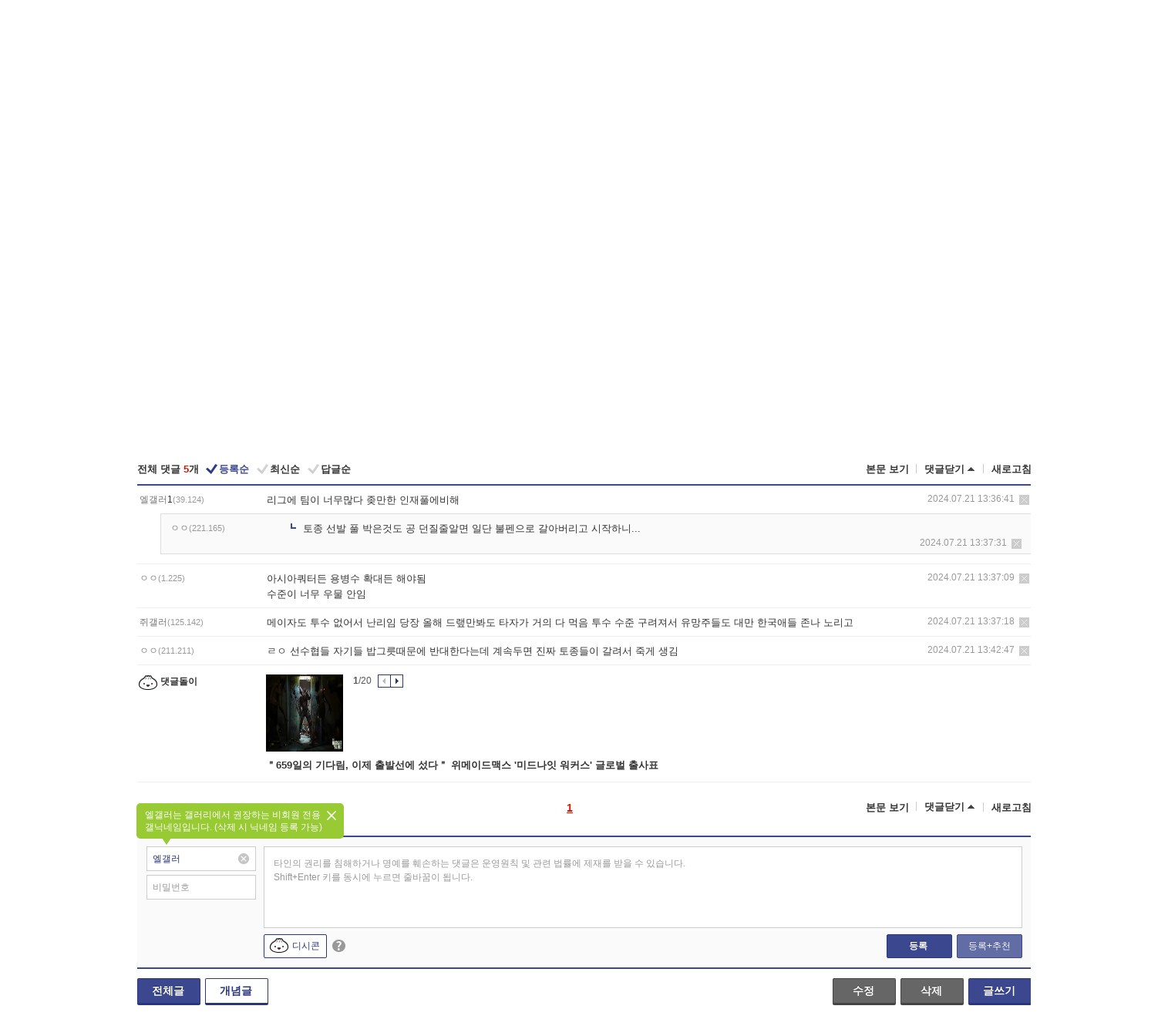

--- FILE ---
content_type: text/html; charset=UTF-8
request_url: https://gall.dcinside.com/board/view/?id=lgtwins_new&no=13454564&t=cv
body_size: 51311
content:
<!DOCTYPE html>
<html lang="ko" class="darkmode">
<head> 
	<meta charset="UTF-8">
	<title>근데 외인 이거 손 좀 보긴 해야함 - LG 트윈스 갤러리</title>
	<meta name="viewport" content="width=1450">	<meta http-equiv="X-UA-Compatible" content="IE=edge">
	<meta http-equiv="imagetoolbar" content="no">
	<meta name="content-language" content="kr">
		<meta name="google-site-verification" content="BIrCvkIFsSjOnGLZzGAZC6sKRmwLlkH2NYeLbrLMGCc">
	<link rel="canonical" href="https://gall.dcinside.com/board/view/?id=lgtwins_new&no=13454564"/>  	<link rel="alternate" media="only screen and (max-width: 640px)" href="https://m.dcinside.com/board/lgtwins_new/13454564">
  	<meta name="robots" content="index,follow">
  	<meta name="title" content="근데 외인 이거 손 좀 보긴 해야함 - LG 트윈스 갤러리">
  	<meta name="description" content="얘네 대우가 아니라 토종새끼들도 공던질 줄 알면 미친듯이 갈려나가는중이라 리그에 투수수급이 좆병신임">
  	<meta name="keywords" content="스포츠, LG 트윈스, lgtwins_new, 국내야구, 야갤, baseball, korean baseball, domestic baseball, Kia Tigers, Doosan Bears, Samsung Lions, Hanhwa Eagles, dc, 디시, gall, gallery, 갤러리, 커뮤니티">
  	<meta name="twitter:card" content="summary">
  	<meta name="twitter:url" content="https://gall.dcinside.com/board/view/?id=lgtwins_new&no=13454564">
  	<meta name="twitter:title" content="근데 외인 이거 손 좀 보긴 해야함 - LG 트윈스 갤러리">
  	<meta name="twitter:description" content="얘네 대우가 아니라 토종새끼들도 공던질 줄 알면 미친듯이 갈려나가는중이라 리그에 투수수급이 좆병신임">
 	<meta name="twitter:image" content="https://zzbang.dcinside.com/lgtwins_new_temp.jpg">	
  	<meta property="og:type" content="website">
  	<meta property="og:url" content="https://gall.dcinside.com/board/view/?id=lgtwins_new&no=13454564">
  	<meta property="og:title" content="근데 외인 이거 손 좀 보긴 해야함 - LG 트윈스 갤러리">
  	<meta property="og:description" content="얘네 대우가 아니라 토종새끼들도 공던질 줄 알면 미친듯이 갈려나가는중이라 리그에 투수수급이 좆병신임">
  	<meta property="og:image" content="https://zzbang.dcinside.com/lgtwins_new_temp.jpg">
	
		<meta name="referrer" content="unsafe-url">	
		<link rel="shortcut icon" href="//nstatic.dcinside.com/dc/w/images/logo_icon.ico" />
	<link rel="apple-touch-icon" href="//nstatic.dcinside.com/dc/m/img/dcinside_icon.png">
	<link rel="apple-touch-icon-precomposed" href="//nstatic.dcinside.com/dc/m/img/dcinside_icon.png">
	<link rel="stylesheet" type="text/css" href="https://nstatic.dcinside.com/dc/w/css/reset.css?v=3"/>
	<link rel="stylesheet" type="text/css" href="https://nstatic.dcinside.com/dc/w/css/common.css?v=250922"/>
		<link rel="stylesheet" type="text/css" href="https://nstatic.dcinside.com/dc/w/css/minor.css?v=240923"/>
		<link rel="stylesheet" type="text/css" href="https://nstatic.dcinside.com/dc/w/css/contents.css?v=2501112"/>
  	<link rel="stylesheet" type="text/css" href="https://nstatic.dcinside.com/dc/w/css/popup.css?v=250519"/>
  	<link rel="stylesheet" type="text/css" href="https://nstatic.dcinside.com/dc/w/css/research.css?v=220722" />
  	<link rel="stylesheet" type="text/css" href="https://nstatic.dcinside.com/dc/w/css/og.css?v=221107" />
			<link rel="manifest" href="/manifest.json">
	<script defer type="text/javascript" src="/_js/html5shiv.min.js"></script>
	<script type="text/javascript" src="/_js/ctr_cookie.min.js"></script>
	<!--[if IE 7]>
	<link rel="stylesheet" type="text/css" href="//nstatic.dcinside.com/dc/w/css/ie7.css"/>
	<![endif]-->
		<!--[if lt IE 9]>
	<script src="/_js/jquery/jquery-1.7.2.min.js"></script>
	<![endif]-->
	<!--[if gte IE 9]>
	<script src="/_js/jquery/jquery-3.2.1.min.js"></script>
	<![endif]-->
	<!--[if !IE]> -->
	<script src="/_js/jquery/jquery-3.2.1.min.js"></script>
	<!-- <![endif]-->
		<script type="text/javascript" src="https://nstatic.dcinside.com/dc/w/js/jquery.bundle.js"></script>
		<script type="text/javascript" src="/_js/crossDomainStorage.js?1"></script>
	<script type="text/javascript" src="/_js/lately_visit_new.js?v=260112"></script>
	<script type="text/javascript" src="/_js/common.js?v=250515"></script> 
	<script defer type="text/javascript" src="/_js/favorite.js?v=260112"></script>
	<script type="text/javascript" src="/_js/gallery_top.js?v=250925"></script>
	<script type="text/javascript" src="/_js/user_block.js?v=231024"></script>
	<script defer type="text/javascript" src="/_js/globalSearch.js?v=240702"></script>
  <script type="text/javascript" src="/_js/scrap.js?v=250925"></script> 	

	<script type="module" src="/_js/fcm/app.js?2"></script>
	<script defer type="text/javascript" src="/_js/navigation.js?v=6"></script>
	
	<script type="text/javascript">
		//document.domain = "dcinside.com";
		var k_cnt = 0;
		var _GALLERY_TYPE_ = "G";
		var conn_n = 0;
	</script>
	
	<script src="/_js/view.js?v=260129" type="text/javascript" charset="utf-8"></script>
<script src="/_js/recommend_box.js?v=250919" type="text/javascript" charset="utf-8"></script>
<script src="/_js/search.js?v=251203" type="text/javascript" charset="utf-8"></script>
<script src="/_js/relate_keyword.js?v=250919" type="text/javascript" charset="utf-8"></script>
<script src="/_js/total_singo.js?v=240829" type="text/javascript" charset="utf-8"></script>
<script src="/_js/jquery/jquery.jplayer.min.js?v=260102" type="text/javascript" charset="utf-8"></script>
<script src="/_js/jquery/jquery.ipin.js?v=260102" type="text/javascript" charset="utf-8"></script>
<script src="/_js/voice_reple.js?v=260102" type="text/javascript" charset="utf-8"></script>
<script src="https://nstatic.dcinside.com/dc/w/js/view.bundle.js?v=250828" type="text/javascript" charset="utf-8"></script>
<script src="/_js/vr_clipboard.js?v=190304" type="text/javascript" charset="utf-8"></script>
<script src="/_js/ad.js" type="text/javascript" charset="utf-8"></script>
<script src="/_js/dccon/dccon.js?v=260121" type="text/javascript" charset="utf-8"></script>
<script src="/_js/zzbang.js?v=241023" type="text/javascript" charset="utf-8"></script>
<script src="//dccon.dcinside.com/_js/dc_common2.js?v=250422" type="text/javascript" charset="utf-8"></script>
<script src="/_js/gallery_bottom.js?v=241023" type="text/javascript" charset="utf-8"></script>
<script src="/_js/lazyload.js" type="text/javascript" charset="utf-8"></script>
<script src="/_js/spoiler.js?v=240201" type="text/javascript" charset="utf-8"></script>
<script src="/_js/autozzal.js?v=251021" type="text/javascript" charset="utf-8"></script>
<script src="/_js/image_comment.js?v=250926" type="text/javascript" charset="utf-8"></script>
<script src="/_js/comment.js?v=260115" type="text/javascript" charset="utf-8"></script>

  	<!-- Taboola -->
    <!-- <script type="text/javascript">
        window._taboola = window._taboola || [];
        _taboola.push({category:'auto'});
        !function (e, f, u, i) {
          if (!document.getElementById(i)){
            e.async = 1;
            e.src = u;
            e.id = i;
            f.parentNode.insertBefore(e, f);
          }
        }(document.createElement('script'),
        document.getElementsByTagName('script')[0],
        '//cdn.taboola.com/libtrc/dcinside/loader.js',
        'tb_loader_script');
        if(window.performance && typeof window.performance.mark == 'function')
        {window.performance.mark('tbl_ic');}
    </script> -->
    
    <script type="text/javascript">
const adBlockDetection = {
   states : {
       'ABP_DETECTION_DISABLED': -2,
       'ABP_NOT_DETECTED' : 0,
       'ABP_DETECTED' : 1
   },

   blockedState: null,

   createBlockDetectionDiv: function(className){
        const div = document.createElement("div");
        div.className = className;
        // some publishers set default font size in their size to be "0" and then we don't get offsetHeight
        div.style.fontSize = '12px';
        // some publishers set default line height of their elements to be "0" and then we don't get offsetHeight
        div.style.lineHeight = '1';
        // now the text container will have offsetHeight if displayed
        div.appendChild(document.createTextNode("."));
        document.documentElement.appendChild(div);
        return div;
    },

    isBlockDetectedOnDiv: function(div){
        if (!div.offsetHeight) {
            //window._taboola.messages.publish('send-debug', {type: 'debug', message:`AdBlockPlus detected on div with class: ${div.className}`});
            return true;
        } else {
            //window._taboola.messages.publish('send-debug', {type: 'debug', message:`No AdBlockPlus detected on div with class: ${div.className}`});
            return false;
        }
    },

    isBlockDetectedOnClassNames: function(classNames){
        let i,
            len = classNames.length,
            div;
        for (i = 0; i < len; i++) {
            if(classNames[i]){
                div = this.createBlockDetectionDiv(classNames[i]);
                try{
                    if (this.isBlockDetectedOnDiv(div)) {
                        return true;
                    }
                } catch (e) {
                    Errors.onSelfError({message:`unable to inspect offsetHeight of div with class: ${div.className}`, filename: 'adBlockDetection.js'});
                } finally {
                    document.documentElement.removeChild(div);
                }
            }
        }
        return false;
    },

     // TODO add the ignoreCachedBlockedState functionality at some point, since it was probably supposed to fill some role
     getBlockedState: function(classNames, ignoreCachedBlockedState){
        //do not repeat check if we already know that ABP is active
        if(this.blockedState === this.states.ABP_DETECTED && !ignoreCachedBlockedState) {
            return this.blockedState;
        }

        if(classNames){
            this.blockedState = this.isBlockDetectedOnClassNames(classNames) ?
                                this.states.ABP_DETECTED :
                                this.states.ABP_NOT_DETECTED;
        } else {
            this.blockedState = this.states.ABP_NOT_DETECTED;
        }

        return this.blockedState;
    }
}
const blockedState = adBlockDetection.getBlockedState(['banner_ad', "sponsored_ad"]);
//console.log(blockedState);

</script>
    
    <!-- Taboola -->
	
        
                
<script type = "application/ld+json">
{
    "@context":"https://schema.org",
    "@type":"DiscussionForumPosting",
    "inLanguage":"ko-KR",
    "URL":"https://gall.dcinside.com/board?id=lgtwins_new&no=13454564page=",
    "headline":"근데 외인 이거 손 좀 보긴 해야함 - LG 트윈스 갤러리",
    "articleBody":"얘네 대우가 아니라 토종새끼들도 공던질 줄 알면 미친듯이 갈려나가는중이라 리그에 투수수급이 좆병신임",
    "keywords": "스포츠, LG 트윈스, lgtwins_new, 국내야구, 야갤, baseball, korean baseball, domestic baseball, Kia Tigers, Doosan Bears, Samsung Lions, Hanhwa Eagles, dc, 디시, gall, gallery, 갤러리, 커뮤니티",
    "image":{
        "@type":"ImageObject",
        "URL":"https://zzbang.dcinside.com/lgtwins_new_temp.jpg"
    },
    "datePublished":"2024-07-21T13:36:09+09:00",
    "author":{
        "@type":"Person",
        "name":"ㅇㅇ",
        "url":""
    },
    "publisher":{
        "@id": "https://www.dcinside.com/#publisher",
        "@type":"Organization",
        "name":"디시인사이드",
        "url": "https://www.dcinside.com/",
        "logo":{
            "@type":"ImageObject",
            "URL":"https://nstatic.dcinside.com/dc/w/images/descrip_img.png",
            "height": 305,
            "width": 305
        }
    },
    
    "mainEntityOfPage":{
        "@type":"WebPage",
        "@id":"https://gall.dcinside.com/board?id=lgtwins_new&no=13454564page="
    },
    "interactionStatistic":[
        {
            "@type":"InteractionCounter",
            "interactionType": "https://schema.org/CommentAction",
            "userInteractionCount": "5"
        },
        {
            "@type": "InteractionCounter",
            "interactionType": "https://schema.org/ViewAction",
            "userInteractionCount": "200"
        }
    ]
}
</script>
<script type="application/ld+json">
{
  "@context": "https://schema.org",
  "@type": "BreadcrumbList",
  "itemListElement": [
    {
      "@type": "ListItem",
      "position": 1,
      "item": {
        "@id": "https://www.dcinside.com/",
        "name": "디시인사이드 메인"
      }
    },
    {
      "@type": "ListItem",
      "position": 2,
      "item": {
        "@id": "https://gall.dcinside.com", 
        "name": "메인 갤러리 메인"
      }
    },
    {
      "@type": "ListItem",
      "position": 3,
      "item": {
        "@id": "https://gall.dcinside.com/board/lists/?id=lgtwins_new",
        "name": "LG 트윈스 메인 갤러리 리스트"
      }
    },
    {
      "@type": "ListItem",
      "position": 4,
      "item": {
        "@id": "https://gall.dcinside.com/board?id=lgtwins_new&no=13454564page=",
        "name": "LG 트윈스 메인 갤러리 본문"
      }
    }
  ]
}
</script>
</head>
<body>
  <!--스킵 내비게이션-->
  <div class="skip">
    <a href="#search_wrap"><span>통합검색 바로가기</span></a>
	<a href="#container"><span>본문영역 바로가기</span></a>
    <a href="#bottom_listwrap"><span>페이지 하단 게시물 리스트 바로가기</span></a>
    <a href="#login"><span>페이지 하단 로그인영역 바로가기</span></a>
  </div>
  <!-- //스킵 내비게이션-->
  <div id="top" class="dcwrap width1160 view_wrap">
    <!-- 상단 -->
	<header class="dcheader typea">
  <div class="dchead">
	<!-- 로고영역 -->
	<h1 class="dc_logo">
		<script type="text/javascript">
    		logo_img = "https://nstatic.dcinside.com/dc/w/images/dcin_logo.png";
    		logo_prefix = "";
    	</script>
	  <a href="https://www.dcinside.com/">
		<img src="https://nstatic.dcinside.com/dc/w/images/dcin_logo.png" alt="디시인사이드" class="logo_img">
	  </a>
	  <a href="https://gall.dcinside.com/">
	  	<img src="https://nstatic.dcinside.com/dc/w/images/tit_gallery.png" alt="갤러리" class="logo_img2">
	  </a>
	</h1>
	<!-- //로고영역 -->

	<div id="search_wrap" class="wrap_search">
	  <h2 class="blind">갤러리 검색</h2> 
	   <!-- 갤러리 통합검색 -->
	  <form id="searchform" name="search_process" class="sch_smit" method="get" accept-charset="utf-8" action="" role="search" onSubmit="return globalSearch(this);" >
		<fieldset>
		  <legend class="blind">통합검색</legend>
		  <div  class="top_search clear">
			<div class="inner_search">
			  <input class="in_keyword" type="text" name="search" id="preSWord" title="검색어 입력" value="" placeholder="갤러리 & 통합검색" accesskey="f" type="search" autocomplete="off" onfocus="show_search_keywords(this)">
			</div>
			<button type="submit" class="sp_img bnt_search" id="searchSubmit"><span class="blind">검색</span></button>
		  </div>
		</fieldset>
	  </form>
	  <!-- //갤러리 통합검색 -->
                
             <!-- 검색 자동완성 레이어-->
	  <div class="auto_wordwrap" style="left:0;top:45px;display:none"><!--자동완성 레어이 : display:block -->
	  </div>
	  <!-- //검색 자동완성 레이어 -->

	</div>
    <div class="area_links clear">
      <ul class="fl clear">
	  		  		<li><a href="https://gall.dcinside.com/m">마이너갤</a></li> 	  		<li><a href="https://gall.dcinside.com/n">미니갤</a></li> 	  		<li><a href="https://gall.dcinside.com/p">인물갤</a></li> 		<li><a href="https://gallog.dcinside.com">갤로그</a></li>
		<li><a href="//h5.dcinside.com/game/main">디시게임</a></li>
				<li><a href="https://event.dcinside.com">이벤트</a></li>
		<li><a href="https://mall.dcinside.com/?from=A08">디시콘</a></li>
		 
<script id="scrapdone-nonmem-tmpl" type="text/x-jquery-tmpl">
<div class="pop_wrap type3 " style="${lyr_xy}" id="scrapdone_non_recom">
    <div class="pop_content lyscrap_save">
      <div class="pop_head"><h3>스크랩</h3></div>
      <div class="inner ">
        <div class="cont">
        </div>
        <div class="btn_box">
        </div>
        <div class="bottombox"><button type="button" class="btn_scrapmore nonmemberscrap">스크랩 보기</button></div>
      </div>
    </div>
    <button type="button" class="poply_bgblueclose" onclick="$(this).closest('#scrapdone_non_recom').remove();"><span class="blind">레이어 닫기</span><em class="sp_img icon_bgblueclose"></em></button>
  </div>
</script><li><a class="btn_top_loginout" href="https://sign.dcinside.com/login?s_url=https%3A%2F%2Fgall.dcinside.com%2Fboard%2Fview%2F%3Fid%3Dlgtwins_new%26no%3D13454564%26t%3Dcv&s_key=335">로그인</a></li>		
	  </ul>
	  <div class="fl darkmodebox">
		  <a href="javascript:;" class="darkonoff" onclick="darkmode()"><em class="sp_img icon_tdark"></em>야간모드</a>
		  <div class="pop_tipbox join_tip dark" onclick="$(this).hide();used_darkmode();" style="cursor:pointer;top:25px;left:-35px;display:">
			<div class="inner">
			  <p class="join_txt">야간 모드를 이용해 보세요</p>
			</div>
		  </div>
	  </div>
	</div>
	  </div>
</header> 
    <!-- GNB -->
    <div class="gnb_bar">
      <nav class="gnb clear">
        <h2 class="blind">GNB</h2>
        <ul class="gnb_list clear">
          <li>
            <a class="hover_gnb link_gnb on" href="https://gall.dcinside.com" url_code="gallery">갤러리</a>
			<span class="gnb_area" style="display:block;width:77px;height:12px;position:absolute;left:0;bottom:0;"></span>
            <!-- 2차메뉴 -->
            <div class="depth2 gall" style="left:0;display:none"><!--2차메뉴 열림 : display:block -->
              <span class="sp_img depth_bg"></span>
              <ul class="depth2_list">
                <li><a href="https://game.dcinside.com">게임</a></li>
                <li><a href="https://enter.dcinside.com">연예/방송</a></li>
                <li><a href="https://sports.dcinside.com">스포츠</a></li>
                <li><a href="https://edu.dcinside.com">교육/금융/IT</a></li>
                <li><a href="https://travel.dcinside.com">여행/음식/생물</a></li>
                <li><a href="https://hobby.dcinside.com">취미/생활</a></li>
              </ul>
            </div>
            <!-- //2차메뉴 -->
          </li>
          <li><a href="//gall.dcinside.com/m" class="link_gnb " url_code="mgallery">마이너갤</a></li>
          <li><a href="//gall.dcinside.com/n" class="link_gnb " url_code="migallery">미니갤</a></li>
          <li><a href="//gall.dcinside.com/p" class="link_gnb " url_code="prgallery">인물갤</a></li>
          <li><a href="https://gallog.dcinside.com" class="link_gnb" url_code="gallog">갤로그</a></li> 
          <!--li><a href="https://dctrend.rankify.best/" class="link_gnb" url_code="dctrend">디시트렌드</a></li-->	
          <li class="gnb_more"> <!--230918 .gnb_more 추가-->
            <button type="button" class="btn_depth"><span class="blind">더보기</span></button> <!--230918 메뉴 열릴때 .open 추가-->
            <!-- 2차메뉴 -->
            <div class="depth2 more" style="left: -7px; opacity: 1; display: none;"><!--2차메뉴 열림 : display:block -->
              <span class="sp_img depth_bg"></span>
              <ul class="depth2_list">
                <li><a href="#" class="link_gnb" url_code="jbox_new" onclick="window.open('https://santapond.com/main?jcd=dc', '_blank'); return false;">도끼쇼핑</a></li>
                <li><a href="https://h5.dcinside.com" class="link_gnb" url_code="dcgame">디시게임</a></li>
                <li><a href="https://event.dcinside.com" class="link_gnb" url_code="event">이벤트</a></li>
                <li><a href="https://mall.dcinside.com/?from=A08" class="link_gnb" url_code="dccon">디시콘</a></li>
              </ul>
            </div>
            <!-- //2차메뉴 -->
          </li>
          <!-- <li><a href="https://dcinside.pickmaker.com?utm_source=mainbanner_live&utm_medium=display&utm_campaign=mainbanner_pc&utm_id=dcinside&marketing-id=dc_mainbanner_pc_live" target="_blank" class="link_gnb deco"><span>픽메이커</span></a></li> -->
        
        
        </ul>

        <!-- 어제 게시글,댓글 등록 -->
        <div class="gall_exposure">
          <div class="posts"><a href="https://gall.dcinside.com/board/lists/?id=dclottery">어제 <em class="num" id="total_content_count">913,823개</em> 게시글 등록</a></div>
          <div class="reply"><a href="https://gall.dcinside.com/board/lists/?id=dclottery">어제 <em class="num" id="total_reple_count">2,630,375개</em> 댓글 등록</a></div>
          <div class="gall">총 갤러리 수 <em class="num" id="total_gallery_count">91,444개</em></div>
          <div class="ltr"><a href="https://gall.dcinside.com/board/lists/?id=dclottery">디시 로터리 응모</a></div>
        </div>
        <!-- /어제 게시글,댓글 등록 -->
      </nav>
    </div>
    <!-- //GNB -->
    
	<!-- 최근방문 갤러리 -->
	<script type="text/javascript" src="/_js/lately_visit_gallery.js?v=240625"></script>
<script type="text/javascript">
var f_u_no = '';
lately_gall_init('lgtwins_new', 'LG 트윈스', 'G');
</script>

<script id="lately_galls-tmpl" type="text/x-jquery-tmpl">
	<li class="lately_gall_${id}"><a href="https://${link}" class="lately_log" section="${id}">${name}</a>{{if type == 'MI'}}<em class="icon_mini">미니갤러리</em>{{else type == 'PR'}}<em class="icon_person">인물갤러리</em>{{else type == 'M'}}<em class="icon_minor">ⓜ</em>{{/if}}<button type="button" class="btn_visit_del" data-id="${id}" data-gtype="${type}"><span class="blind">삭제</span><em class="icon_visit_del"></em></button></li>
</script>
<script id="lately_gallsall-tmpl" type="text/x-jquery-tmpl">						
	<li class="lately_gall_${id}{{if type == 'MI'}} mi{{else type == 'PR'}} pr{{else type == 'M'}} m{{/if}}"><a href="https://${link}" class="lately_log" section="${id}">${name}</a>{{if type == 'MI'}}<em class="icon_mini">미니갤러리</em>{{else type == 'PR'}}<em class="icon_person">인물갤러리</em>{{else type == 'M'}}<em class="icon_minor">ⓜ</em>{{else}}{{/if}}<button type="button" class="btn_visit_del" data-id="${id}" data-gtype="${type}"><span class="blind">삭제</span><em class="icon_visit_del"></em></button></li>
</script>
<script id="favorite_galls-tmpl" type="text/x-jquery-tmpl">
	<li><a href="https://gall.dcinside.com/{{if type == 'MI'}}mini/{{else type == 'PR'}}person/{{else type == 'M'}}mgallery/{{/if}}${code_id}">${name}</a>{{if type == 'MI'}}<em class="icon_mini">미니갤러리</em>{{else type == 'PR'}}<em class="icon_person">인물갤러리</em>{{else type == 'M'}}<em class="icon_minor">ⓜ</em>{{/if}}</li>
</script>
<!-- 즐겨찾기 갤러리 리스트-->
<script id="favorite_gallsall-tmpl" type="text/x-jquery-tmpl">	
	<li {{if type == 'MI'}}class="mi" {{else type == 'PR'}}class="pr" {{else type == 'M'}} class="m" {{/if}} style ='display:none;'><a href="http://gall.dcinside.com/{{if type == 'MI'}}mini/{{else type == 'PR'}}person/{{else type == 'M'}}mgallery/{{/if}}${code_id}">${name}</a>{{if type == 'MI'}}<em class="icon_mini">미니갤러리</em>{{else type == 'PR'}}<em class="icon_person">인물갤러리</em>{{else type == 'M'}}<em class="icon_minor">ⓜ</em>{{/if}}</li>
</script>

<div class="visit_bookmark" id ="visit_history">
      <!-- newvisit_history.vst 최근 방문 -->
      <div class="newvisit_history vst"><!-- 최근 방문 클래스 .newvisit_history.vst /  즐겨찾기 클래스 .newvisit_history.bookmark -->
        <h3 class="tit vst_title l_div_style" style="display:none">최근 방문</h3>
        <h3 class="tit bookmark_title f_div_style" style="display:none">즐겨찾기</h3>
        <button type="button" class="btn_open" onclick="openLately()"><span class="blind">레이어 열기</span><em class="sp_img icon_listmore"></em></button>
        <button type="button" class="bnt_visit_prev" style="display:none"><span class="blind">이전</span><em class="sp_img icon_prev"></em></button>
        <div class="newvisit_box">
          <!-- 최근방문 갤러리 리스트-->
          <ul class="newvisit_list vst_listbox l_div_style" style="display:none"></ul>
          
          <ul class="newvisit_list  bkmark_listbox f_div_style" style="display:none"></ul>
           
          <!-- //즐겨찾기 갤러리 리스트-->

        </div>

        <button type="button" class="bnt_visit_next"  style="display:none"><span class="blind">다음</span><em class="sp_img icon_next"></em></button>
        <button type="button" class="bnt_newvisit_more" style="display:none" onclick="openLately()">전체</button>

        <!-- 최근방문 / 즐겨찾기 레이어 -->
        <div class="pop_wrap gray1px" style="left:0;top:37px;display:none" id ="visit_history_lyr">
          <div class="pop_content under_catelist newvisit_layer">
            <div class="tabs">
              <ul class="tabslist clear">
                <li class="tab_l"><button type="button" onclick="tabLately('lately')">최근 방문</button></li>
                <li class="tab_f"><button type="button" onclick="tabLately('favorite')">즐겨찾기</button></li>
              </ul>
            </div>

            <div class="toptab_content">
              <div class ="visit_div l_div_style">
              <!-- 최근 방문 리스트  -->
              <div class="visit_tablist" style="display:block">
                <!-- .under_listbox.vst_list -->
                <ul class="under_listbox vst_list"></ul>
                <div class="tabcon_bottom">
                  <button type="button" class="list_modi">전체 삭제</button>
                </div>

                <!-- .under_listbox.vst_list -->
              </div>
              <!-- //최근 방문 리스트 -->
              
              </div>
              
			<div class ="favorite_div f_div_style">
				<!-- 즐겨찾기 리스트  -->              
              <div class="bkmark_tablist">
                <!-- .under_listbox.bkmark -->
                <ul class="under_listbox bkmark"></ul>
                <!-- //.under_listbox.bkmark -->
                <div class="tabcon_bottom">
                  <div class="bottom_paging_wrap">
                    <div class="bottom_paging_box iconpaging"></div>
                  </div>
                  <button type="button" class="list_modi" onclick="myFavorite('240')">편집</button>
                  <!-- .pop_wrap.type3 즐겨찾기 레이어 -->
                  <div class="pop_wrap type3" style="right:-9px;top:35px;display:none">
                    <div class="pop_content favorite_list">
                      <div class="pop_head"><h3>즐겨찾기 갤러리</h3></div><!-- 220419 텍스트 수정-->
                      <div class="inner">
                        <div class="pop_info">
                          <p>즐겨찾는 갤러리 리스트입니다.</p>
                          <p>갤러리명 클릭 시 해당 갤러리로 이동합니다.</p>
                        </div>
                        <!-- 즐겨찾기 삭제시 button 태그에 클래스 off -->
                        <ul class="list_box" style="">
                          <li>
                            <button type="button" class="btn_sfavorite"><span class="blind">추가</span><em class="sp_img icon_sfavorite"></em></button>
                            <a href="">기타 국내 드라마</a>
                          </li>
                          <li>
                            <button type="button" class="btn_sfavorite off"><span class="blind">추가</span><em class="sp_img icon_sfavorite"></em></button>
                            <a href="">멍멍이</a>
                          </li>
                          
                        </ul>
                      </div>
                      <div class="btn_box">
                        <button type="button" class="btn_cancle">취소</button>
                        <button type="button" class="btn_apply">저장</button>
                      </div>
                    </div>
                    <button type="button" class="poply_bgblueclose"><span class="blind">즐겨찾기 레이어 닫기</span><em class="sp_img icon_bgblueclose"></em></button>
                  </div>
                  <!-- //.pop_wrap.type3 즐겨찾기 레이어 -->
                </div>

              </div>
              <!-- //즐겨찾기 리스트  -->
			</div>
            </div>
          </div>
        </div>
        <!-- // 최근방문 / 즐겨찾기 레이어 -->
        <div id="my_favorite" class="pop_wrap type3" style="right:-1px;top:79px;display:none"></div>
      </div>
      <!-- //newvisit_history.visit 최근 방문 -->
    </div>
  <!-- //220419 visit_bookmark 최근방문 / 즐겨찾기-->
  <!-- //최근방문 갤러리 리스트-->
	 
    
        <div class="wrap_inner ">
    
    <main id="container" class="clear gallery_view">
	<section>
		
<!-- 갤리명 타이틀바 ~ 이용안내 -->
<header>
  <div class="page_head clear">
	<div class="fl clear">
      
      			
	  <h2><a href="https://gall.dcinside.com/board/lists/?id=lgtwins_new">LG 트윈스 갤러리</a></h2>
	  	  
				
					</div>
		
<div class="fr gall_issuebox">
		<!-- 설정 추가 / 툴팁 추가 -->
		<div class="bundle">
		<button type="button" class="issue_setting"  id ="issue_setting" onclick ="setting_layer();">설정</button>
		<span class="new" style="display: none"><em class="blind">NEW</em><em class="sp_img icon_new"></em></span>
		<!-- <div class="pop_tipbox tip_box3" style="display:none">
			<div class="inner">
			<p class="txt">갤러리 기능을 설정해 보세요.</p>
			</div>
		</div> -->
		<div class="pop_tipbox setting_list" id="setting_list" style="display:none;">
			<div class="inner">
				<ul>
					<li><button type="button" onclick="open_user_block('lgtwins_new','LG 트윈스','G')">차단 설정</button></li>
										<li id="autozzal_img_set"><button id="btn_autozzal_img_set" type="button" onclick="open_autozzal_set('lgtwins_new','LG 트윈스','G')">자동 짤방 이미지 설정<span class="new" style="display: none"><em class="blind">NEW</em><em class="sp_img icon_new"></em></span></button></li>
															<li><button type="button" onclick="set_headTail('lgtwins_new','LG 트윈스','G', false)">머리말∙꼬리말 설정</button></li>
						
							
					<li id="ai_easy">
						<span class="checkbox">
						<label for="ai_easy_post">AI 이미지 간편 등록<span class="new" style="display: none"><em class="blind">NEW</em><em class="sp_img icon_new"></em></span></label>
						<input type="checkbox" id="ai_easy_post" checked ><em class="checkmark"></em>
						</span>
					</li>
										<li id="spoiler_kwd_set"><button type="button" onclick="open_spoiler_set()">스포일러 경고 설정<span class="new" style="display: none"><em class="blind">NEW</em><em class="sp_img icon_new"></em></span></button></li>
				</ul>
			</div>
		</div>
	</div>
		<!-- //설정 추가 / 툴팁 추가  -->
				<button type="button" class="relate" onclick="open_relation(7162)">연관 갤러리(34/67)<span class="new" style="display:none;"><em class="blind">NEW</em><em class="sp_img icon_new"></em></span><span class="blind">연관 갤러리 열기</span><em class="sp_img icon_relate_more"></em></button>
			<button type="button" class="adr_copy" onclick="copy_gall_url()">갤주소 복사</button>
			<button type="button" class="gall_useinfo" onclick="open_user_guide()">이용안내</button>
	
			<button type="button" class="" onclick="gt_toggle_issue(this)">
			<span class="blind">더보기</span><em class="sp_img icon_listmore"></em>
		</button>
	</div>

<div id="autozzal_setting_pop" class="pop_wrap type3" style="left:50%;top:44px;margin-left:-222px;display:none">
	<!-- .pop_content.tab_contly.jjalbang_set -->
    <div id="autozzal_setting" class="pop_content tab_contly jjalbang_set">
    	<div class="pop_head bg clear">
        	<h3 class="fl autozzal_img_main">자동 짤방 이미지</h3>
            <div class="fr">
            	<button type="button" class="btn_bgline blue btn_my_autozzal">내 자짤<span id="autozzal_img_cnt" data-cnt="0" style="display:none">(0)</span></button>
            </div>
        </div>
        <!-- tab_menubox-->
        <div class="tab_menubox">
       		<button type="button" class="btn_tab_menu on" data-tab="all">전체 설정</button>
            <button type="button" id="autozzal_tab_gall" class="btn_tab_menu" data-tab="gall" data-id="" data-gtype="G" data-cid="AA">
            	<p>갤러리별 설정</p>
            	<p class="gallname"></p>
            </button>
        </div>
        <!-- //tab_menubox-->
        <!-- 안내 문구 레이어(최초 1회 노출) -->
        <div id="autozzal_img_notice_box_bg" class="pop_bg" style="display:none"></div>
<!-- .pop_wrap.type2 -->
<div id="autozzal_img_notice_box" class="pop_wrap type2" style="left:50%;top:50%;margin:-116px 0 0 -177px;display:none;">
	<div class="pop_content post_guide">
		<div class="pop_head dashed"><h3>자동 짤방 이미지 개선</h3></div>
		<div class="guide_txtbox">
			<p>자동 짤방 이미지를 서버에 업로드하여 ‘내 자짤’에 보관합니다.</p>
			<p>내 자짤에 등록한 이미지는 갤러리에서 간편하게 자동 짤방으로 설정할 수 있고, 글쓰기 시 새로 업로드하지 않아 모바일에서는 데이터가  절감됩니다.</p>
			<p>고정닉으로 등록 시 <em class="font_blue">고정닉 별로 자동 짤방 설정</em>이 가능하며, <em class="font_blue">공앱/PC/모바일 웹에서도 동일한 자동 짤방 이미지를 사용</em>할 수 있습니다.</p>
		</div>
	</div>
	<button type="button" class="under poply_close" onclick="autozzal_notice('close')"><span class="blind">레이어 닫기</span><em class="sp_img icon_lyclose"></em></button>
</div>        <!-- //안내 문구 레이어(최초 1회 노출) -->
        
        <!-- inner -->
        <div class="inner">
        	<div class="tabcontent all_setting" style="display:none"></div>
        </div>
        <!-- //inner -->
        <button type="button" class="poply_whiteclose autozzal_lyr_cls"><span class="blind">레이어 닫기</span><em class="sp_img icon_whiteclose"></em></button>
    </div>
    <!-- //전체 설정 tabcontent.all_setting-->
    <div id="autozzal_image_upload_form" class="pop_content jjalbang_set jjalup" style="display:none;">
    <!-- .pop_head.clear -->
	<div class="pop_head clear">
    	<h3 class="fl autozzal_img_main">자동 짤방 이미지</h3>
        <div class="fr">
        	<button type="button" class="btn_blue smaller btn_my_autozzal"><span id="my_autozzal_txt">내 자짤</span><span id="my_autozzal_cnt" data-tcnt="0" data-scnt="0" data-mcnt="0">(0/0)</span></button>
        </div>
    </div>
    <!-- //.pop_head.clear -->
    
    <!-- inner -->
    <div class="inner">
        <!-- .pop_info.clear -->
        <div class="pop_info clear">
        	<div class="tip_box2 jjalbangtip" style="display:none">
           		<div class="inner">
                	<p class="txt">자동 짤방으로 사용할 이미지를 선택하여 추가해 주세요.</p>
                    <button class="sp_img btn_tipclose12"><em class="blind">닫기</em></button>
                </div>
            </div>
            <!-- box -->
        	<div class="box">
                <!-- addimg -->
              	<div class="addimg" style="display:">
                	<input type="hidden" name="azu_user_code" id="azu_user_code" value="">
                	<input type="file" name="upload" title="이미지 올리기" class="file_add" id="autozzal_image_file" accept=".jpg, .jpeg, .png, .gif, .bmp, .webp" multiple>
                	<button type="button" class="btn_add">이미지 올리기</button>
                	<span class="sp_img icon_qmark_aaa" style="cursor:pointer" onclick="$('#img_up_info_pop').toggle()"></span>
                    <!-- .pop_wrap.type2 -->
                	<div id="img_up_info_pop" class="pop_wrap type2" style="margin-top:5px;display:none;">
                  		<div class="pop_content post_guide">
                    		<div class="pop_head dashed"><h3>이미지 올리기 이용안내</h3></div>
                    		<div class="guide_txtbox">
                      			<p>이미지 파일은 각각 최대 20MB 업로드 가능합니다.</p>
                      			<p>이미지 파일명이 한글, 숫자, 영문이 아닌 다른 언어일 경우 파일이 업로드되지 않거나 깨질 수 있습니다.</p>
                      			<p class="font_red">저작권 등 다른 사람의 권리를 침해하거나 명예를 훼손하는 이미지 파일은 운영 원칙 및 관계 법률에 의해 제재를 받을 수 있습니다.</p>
                    		</div>
                  		</div>
                  		<button type="button" class="under poply_close" onclick="$('#img_up_info_pop').hide()"><span class="blind">레이어 닫기</span><em class="sp_img icon_lyclose"></em></button>
                	</div>
                    <!-- //.pop_wrap.type2 -->
              	</div>
                <!-- //addimg -->
                
                <div class="checkbox delete_img_check" style="display:none">
                    <input type="checkbox" id="img_delete_chk">
                    <em class="checkmark"></em>
                    <label for="img_delete_chk">전체 선택</label>
                </div>
               
            </div>
            <!-- //box -->
            <div class="box">
            	<button id="btn_imgup_save" class="btn_whiteblack small btn_myzzal_saveordel" style="display:none">등록</button>
                <button id="btn_imgup_sel_delete" class="btn_whiteblack small btn_myzzal_saveordel" style="display:none">삭제</button>
                <button id="btn_imgup_delete" class="btn_whiteblack small btn_myzzal_saveordel" style="display:none">삭제</button>
                
            </div>
        </div>
        <!-- //.pop_info.clear --->
        <!-- scrollarea -->
        <div class="scrollarea">
            <!-- empty_box -->
            <div class="empty_box" style="display:">
            	<div class="emptytxt img_add">
                	<p>이미지가 없습니다.</p>
                	<p class="stxt font_grey">자동 짤방으로 사용할 이미지를 등록해 주세요.</p>
              	</div>
                
                <div class="emptytxt left my_zzal" style="display:none">
                <strong>내 자짤이란?</strong>
                <p class="stxt font_grey">갤러리에서 사용할 자동 짤방 이미지를 등록할 수 있습니다. 고정닉으로 등록한 이미지는 PC/모바일 웹에서도 사용 가능합니다.</p>
                </div>
                
            </div>
            <!-- // empty_box -->
            <div id="up_img_lists" class="jjalbang_list">
            	<!-- 선택 이미지 li에 클래스 sel 추가-->
            	<ul class="clear up_img_lists_ul"></ul>
            </div>
          </div>
          <!-- //scrollarea -->
          <!-- 이미지 업로드 진행바 -->
          <div id="uploadProgressWrap" class="pop_wrap type1" style="top:50%;left:50%;margin-left:-200px;margin-top:-65px;display:none">
              <div class="loding_box">
                  <strong class="state_txt">이미지 업로드 중</strong>
                  <div class="inner clear">
                      <div class="loding_progress">
                          <div class="loding_bar" style="width:0%"></div>
                      </div>
                      <span class="loding_caunt fr">0%</span>
                  </div>
              </div>
          </div>
          <!-- //이미지 업로드 진행바 -->
      </div>
      <!-- inner -->
      <button type="button" class="poply_bgblueclose autozzal_lyr_cls"><span class="blind">레이어 닫기</span><em class="sp_img icon_bgblueclose"></em></button>
  </div>
  <!-- 팝업 레이어 -->
  <div id="imgModal" style="display: none; position: fixed; top: 0; left: 0; width: 100%; height: 100%; background: rgba(0,0,0,0.7); justify-content: center;align-items: center;z-index: 9999;">
      <div style="position: relative;">
          <img id="modalImage" src="" style="max-width: 90vw; max-height: 90vh; border: 5px solid white;">
          <button id="closeModal" style="position: absolute;top: 10px;right: 10px;font-size: 20px;background: #fff;border: none;padding: 5px 10px;cursor: pointer;">X</button>
      </div>
  </div></div>
<div id="autozzal_all_lists_pop" class="pop_wrap type3" style="left:50%;top:44px;margin-left:-222px;display:none">
    <!-- .pop_content.jjalbang_set.jjalup -->
    <div class="pop_content jjalbang_set jjalall">
        <!-- pop_head -->
        <div class="pop_head ">
          <h3 class="autozzal_img_main">자동 짤방 이미지</h3>
        </div>
        <!-- //pop_head -->
        <!-- inner -->
        <div class="inner">
        	<div class="myjjal">
            	<div class="jjal"></div>
            	<div class="gallname" id="all_lists_zzal_cnt">내 자짤</div>
          	</div>
          	<div class="pop_info">
            	<div><span>갤러리별 설정이 전체 설정보다 우선 적용됩니다.</span></div>
          	</div>
          	<!-- scrollarea -->
          	<div class="scrollarea">
          	    <!-- jjalbang_list -->
                <div class="jjalbang_list">
                    <ul class="clear" id="all_lists_ul"></ul>
            	</div>
                <!-- //jjalbang_list -->
            </div>
            <!-- //scrollarea -->
        </div>
        <!-- inner -->
    </div>
    <!-- //.pop_content.jjalbang_set.jjalup -->
    <button type="button" class="poply_bgblueclose autozzal_lyr_cls"><span class="blind">레이어 닫기</span><em class="sp_img icon_bgblueclose"></em></button>
</div>
 <script id="autozzal-tabcontent-tmpl" type="text/x-jquery-tmpl">
<div class="tabbox view">
	<div class="pop_info">
		<div class="set">
			{{if tabType == 'all'}}
			<span>갤러리별 설정이 전체 설정보다 우선 적용됩니다.</span>
			<button type="button" id="btn_all_show" class="btn_white small another_go">모두 보기</button>		
			{{else}}
			<strong>자동 짤방 사용</strong>
			<div class="setting_onoff">
			  <button type="button" id="btn_autozzal_use" class="sp_img {{if isUse}}on{{/if}}"><span class="blind">{{if isUse}}on{{else}}off{{/if}}</span></button>
			</div>
			{{/if}}
		</div>
		<div class="set">
			<div class="checkbox circle">
				<input type="checkbox" id="random_show" {{if isRandom }}checked{{/if}}>
				<em class="checkmark"></em>
				<label for="random_show" class="font_lightblue"><b>랜덤 노출</b></label>
			</div>
			
			
			<span id="random_info_txt" class="stxt font_grey" style="display:{{if !isRandom }};{{else}}none;{{/if}}">대표 이미지만 첨부됩니다.(클릭 시 대표 이미지 변경)</span>
			
		</div>
	</div>
	<div class="scrollarea" style="display:">
		<div class="jjalbang_list">
			
			<ul id="set_zzal_lists_ul" class="{{if !isRandom }}brightness{{/if}}"><!-- 랜덤 노출 off시 클래스 brightness 추가 -->
				<!-- 대표짤 li에  클래스 selbrd 추가-->
                {{if images && images.length}}
				{{each images}}
					
					<li data-id="${no}">
					<div class="jjal {{if !isRandom && isMain}}selbrd{{/if}} {{if isRandom}}random{{/if}}">
						<img src="${src}" alt="">			
						<div class="topbox">
							{{if !isRandom && isMain}}<p>대표</p>{{/if}}
							<button type="button" class="btn_imgup_del" data-type="main_img"><span class="blind">삭제</span><em class="sp_img icon_imgup_del"></em></button>
						</div>
					</div>
					</li>
				{{/each}}
				{{else}}
                    <li><div class="jjal nojjal"></div></li>
                {{/if}}
				
			 </ul>
		</div>
		<div class="btn_box" style="display:">
			<button type="button" id="btn_image_add" class="btn_blue small">이미지 추가</button>
		</div>
	</div>
	<!-- //scrollarea  -->
</div>
<!-- //tabbox.view -->
</script>
<script id="tabcontent-all-lists-tmpl" type="text/x-jquery-tmpl">
<li class="all">
    <div class="jjal selbrd"></div>
    <div class="gallname">전체</div>
</li>
</script><div class="pop_wrap type3" id = "headTail_lay"style="left:50%;top:44px;margin-left:-222px;display:none">
	<!-- pop_content.txtmark_setting_wrap -->
	<div class="pop_content txtmark_setting_wrap">
		<div class="pop_head bg"><h3>머리말∙꼬리말</h3></div>
		<div class="pop_info" id ="pop_info" style="display:none;">
		<p>갤러리별 설정이 전체 설정보다 우선 적용됩니다.</p>
			<div class="another_go" style="display:none;">
				<a href="#">모두 보기</a>
			</div>
		</div>
		<!-- tab_menubox-->
		<div class="tab_menubox">
			<button type="button" onclick="headTail_tab('all')" id ="headTail_tab_all">전체 설정</button>
			<button type="button" onclick="headTail_tab('gall')" id ="headTail_tab_gall">
			<p>갤러리별 설정</p>
			<p class="gallname" data-gallid = "lgtwins_new" data-galltype="G">LG 트윈스</p>
			</button>
		</div>
		<!-- //tab_menubox-->
		<!-- inner -->
		<div class="inner">
			<!-- 전체 설정 tabcontent.all_setting-->
			<div class="tabcontent all_setting" id ="all_setting">
				<!--tabbox.view 본문 머리말 꼬리말-->
				<div class="tabbox view">
					<div class="pop_info">
					<p>본문 머리말∙꼬리말 사용</p>
						<div class="setting_onoff" >
							<button type="button" class="sp_img on"><span class="blind">on</span></button>
						</div>
					</div>
					<!-- setting_off 본문 머리말, 본문 꼬리말 설정 -->
					<div id="setting_off"><!-- 본문 머리말 꼬리말  off시 클래스 setting_off -->
						<!-- set_cont 본문 머리말-->
						<div class="set_cont" id ="head_cont">
							<div class="inr">
								<div class="cont_tit">본문 머리말</div>
								<button type="button" class="sel_color" style="background:#999999"  onclick="picker_load('all','head',this)"><span class="blind">선택한 머리말 색상</span></button>
							</div>
							<div class="textarea_box">
								<textarea title="본문 머리말 입력" class="intxt" maxlength="300" id ="all_head" onkeyup="javascript:length_count('all_head','300');"></textarea>
							</div>
						</div>
						<!-- //set_cont 본문 머리말-->
						<!-- set_cont 본문 꼬리말-->
						<div class="set_cont" id ="tail_cont">
						<div class="inr">
						<div class="cont_tit">본문 꼬리말</div>
						<button type="button" class="sel_color" style="background:#999999"  onclick="picker_load('all','tail',this)"><span class="blind">선택한 머리말 색상</span></button>
						</div>
						<div class="textarea_box">
						<textarea title="본문 꼬리말 입력" class="intxt" maxlength="300" id ="all_tail" onkeyup="javascript:length_count('all_tail','300');"></textarea>
						</div>
						</div>
						<!-- //set_cont 본문 꼬리말-->
					</div>
					<!-- //setting_off 본문 머리말, 본문 꼬리말 설정 -->
				</div>
				<!--//tabbox.view 본문 머리말 꼬리말-->
				<!--tabbox.reply 댓글 꼬리말-->
				<div class="tabbox reply">
					<div class="pop_info">
						<p>댓글 꼬리말 사용</p>
						<div class="setting_onoff">
							<button type="button" class="sp_img on"><span class="blind">on</span></button>
						</div>
					</div>
					<!-- setting_off 댓글 꼬리말 -->
					<div id="setting_off"><!-- 댓글 꼬리말  off시 클래스 setting_off -->
						<!-- set_cont 댓글 꼬리말-->
						<div class="set_cont">
							<div class="inr">
								<div class="cont_tit">댓글 꼬리말</div>
							</div>
							<div class="textarea_box">
								<textarea title="댓글 꼬리말 입력" class="intxt" maxlength="100" id ="all_comment" onkeyup="javascript:length_count('all_comment','100');"></textarea>
							</div>
						</div>
						<!-- //set_cont 댓글 꼬리말-->
					</div>
					<!-- //setting_off 댓글 꼬리말 -->
				</div>
				<!--//tabbox.reply 댓글 꼬리말-->
			</div>
			<!-- //전체 설정 tabcontent.all_setting-->
			<!-- 갤러리별 설정-->
			<!-- 갤러리별 설정 tabcontent gall_setting-->
			<div class="tabcontent gall_setting" id ="gall_setting">
				<!--tabbox.view 본문 머리말 꼬리말-->
								<div class="tabbox view" style = "display:block">
					<div class="pop_info">
					<p>본문 머리말∙꼬리말 사용</p>
						<div class="setting_onoff">
							<button type="button" class="sp_img"><span class="blind">off</span></button>
						</div>
					</div>			
					<!-- 본문 머리말, 본문 꼬리말 설정 -->
					<div id="setting_off" class ="setting_off"><!-- 본문 머리말 꼬리말  off시 클래스 setting_off -->				
						<!-- set_cont 본문 머리말-->
						<div class="set_cont" id ="head_cont">
							<div class="inr">
								<div class="cont_tit">본문 머리말</div>
								<button type="button" class="sel_color" style="background:#999999"  onclick="picker_load('gall','head',this)" disabled><span class="blind">선택한 머리말 색상</span></button>
							</div>
							<div class="textarea_box">
								<textarea title="본문 머리말 입력" class="intxt" maxlength="300" id ="gall_head" onkeyup="javascript:length_count('gall_head','300');" disabled></textarea>
							</div>
						</div>
						<!-- //set_cont 본문 머리말-->
						<!-- set_cont 본문 꼬리말-->
						<div class="set_cont" id ="tail_cont">
							<div class="inr">
								<div class="cont_tit">본문 꼬리말</div>
								<button type="button" class="sel_color" style="background:#999999"  onclick="picker_load('gall','tail',this)" disabled><span class="blind">선택한 머리말 색상</span></button>
							</div>
							<div class="textarea_box">
								<textarea title="본문 꼬리말 입력" class="intxt" maxlength="300" id ="gall_tail" onkeyup="javascript:length_count('gall_tail','300');" disabled></textarea>
							</div>
						</div>
						<!-- //set_cont 본문 꼬리말-->
					</div>
					<!-- //본문 머리말, 본문 꼬리말 설정 -->
				</div>
				<!--//tabbox.view 본문 머리말 꼬리말-->			
				<!--tabbox.reply댓글 꼬리말-->
				<div class="tabbox reply">
					<div class="pop_info">
					<p>댓글 꼬리말 사용</p>
						<div class="setting_onoff">
						 <button type="button" class="sp_img "><span class="blind">off</span></button>			
						</div>
					</div>
					
					<!-- 댓글 꼬리말 -->
					<div id ="setting_off" class="setting_off" ><!-- 댓글 꼬리말  off시 클래스 setting_off -->
						<!-- set_cont 댓글 꼬리말-->
						<div class="set_cont">
							<div class="inr">
								<div class="cont_tit">댓글 꼬리말</div>
							</div>
							<div class="textarea_box">
								<textarea title="댓글 꼬리말 입력" class="intxt" maxlength="100" id ="gall_comment" onkeyup="javascript:length_count('gall_comment','100');" disabled></textarea>
							</div>
						</div>
						<!-- //set_cont 댓글 꼬리말-->
					</div>
					<!-- //댓글 꼬리말 -->
				</div>
				<!--//tabbox.reply 댓글 꼬리말-->			
				<!-- setdel -->
				<div class="setdel" style="display:none;">
					<button type="button" data-gallid = "">설정 삭제</button>
				</div>
				<!-- //setdel -->
			</div>
			<!-- //갤러리별 설정 tabcontent gall_setting-->
			<!-- //갤러리별 설정-->
			<div class="btn_box">
				<button type="button" class="btn_cancle" onclick="headTail_init();">닫기</button>
				<button type="button" class="btn_apply" id = "headTailSave">저장</button>
			</div>
		</div>
		<!-- //inner -->
		<button type="button" class="poply_whiteclose" onclick ="headTail_init();"><span class="blind">레이어 닫기</span><em class="sp_img icon_whiteclose"></em></button>
	</div>
	<!-- //pop_content.txtmark_setting_wrap -->
	<!-- 갤러리별 설정 - 전체 -->
	<div class="pop_wrap type3 " id ="another_go" style="left:50%;top:50%;margin-left:-210px;margin-top:-293px;display:none;">
		<!-- pop_content.txtmark_gallset -->
		<div class="pop_content txtmark_gallset">
			<div class="pop_head"><h3>머리말∙꼬리말</h3></div>
		
			<div class="pop_info">
			<p>갤러리별 설정이 전체 설정보다 우선 적용됩니다.</p>
			</div>
			<!-- inner -->
			<div class="inner">
				<ul class="list"></ul>			
			</div>
			<!-- //inner -->		
		</div>
		<!-- //pop_content.txtmark_gallset -->
		<button type="button" class="poply_bgblueclose" onclick="$('#another_go').hide();"><span class="blind">레이어 닫기</span><em class="sp_img icon_bgblueclose"></em></button>
	</div>
	<!-- //갤러리별 설정 - 전체 -->
	<!-- 색상 설정 -->
	<div class="pop_wrap type3" id="picker_lay" style="left:50%;top:50%;margin-left:-189px;margin-top:-293px;display:none;">
		<!-- pop_content.txtmark_colorset -->
		<div class="pop_content txtmark_colorset">
			<div class="pop_head"><h3>색상 설정</h3></div>
			
			<!-- inner -->
			<div class="inner">
				<div class="sel_color box" ></div>
				<div id="picker" style="text-align: center"></div>
			</div>
			<!-- //inner -->
			<div class="btn_box">
				<button type="button" class="btn_cancle" onclick ="picker_hide();">취소</button>
				<button type="button" class="btn_apply" id = "color_apply">확인</button>
			</div>
		</div>
		<!-- //pop_content.txtmark_colorset -->
		<button type="button" class="poply_bgblueclose" onclick ="picker_hide();"><span class="blind">레이어 닫기</span><em class="sp_img icon_bgblueclose"></em></button>
	</div>
	<!-- //색상 설정 -->
</div>
<div id="spoiler_set_lyr" class="pop_wrap type3" style="left: 50%; top: 44px; margin-left: -130px;display:none;"> 
	<div class="pop_content spoiler_setting_wrap">
		<div class="pop_head bg"><h3>스포일러 경고 설정</h3></div>
		<div class="pop_info"><p>전체 갤러리에 적용됩니다.</p></div>
		<div class="inner">
			<div class="set_cont spoiler_subject">
				<h4 class="tit">제목에서 경고</h4>
		  		<p class="txt">스포일러 글의 제목에 색상으로 표시합니다.</p>
		  		<div class="setting_onoff">
					<button type="button" class="sp_img on" onclick="toggle_onoff($('#spoiler_set_lyr .spoiler_subject'))"><span class="blind">on</span></button>
		  		</div>
			</div>
			<div class="set_cont spoiler_memo">
		  		<h4 class="tit">본문에서 경고</h4>
		  		<p class="txt">스포일러 글을 조회할 때 경고 문구를 노출합니다.</p>
		  		<div class="setting_onoff">
					<button type="button" class="sp_img on" onclick="toggle_onoff($('#spoiler_set_lyr .spoiler_memo'))"><span class="blind">on</span></button>
		  		</div>
			</div>
	  	</div>
	  	<div class="btn_box">
			<button type="button" class="btn_cancle" onclick="close_spoiler_set()">닫기</button>
			<button type="button" class="btn_apply" onclick="save_spoiler_set()">저장</button>
	  	</div>
	</div>
	<button type="button" class="poply_whiteclose" onclick="close_spoiler_set()"><span class="blind">차단설정 레이어 닫기</span><em class="sp_img icon_whiteclose"></em></button>
</div>
			  </div>
  </header>
  
<article>
  <h2 class="blind"> 갤러리 이슈박스, 최근방문 갤러리</h2>
  <div class="issue_wrap">
  	  
	<div class="issuebox gallery_box">
	  	  <!-- 연관갤러리 -->
	  <div id="relation_popup" class="pop_wrap type3" style="left:0;top:-2px;display:none">
	  	<div class="pop_content relation_wrap">
	  	  <div class="pop_head"><h3>연관 갤러리</h3></div>
	  	  <!-- 현갤러리 -> 타 갤러리 -->
	  	  <div class="following inner">
	  	  <div class="pop_info">
	  	    <b>LG 트윈스 갤러리 <em class="sp_img icon_right_arrow"></em>  타 갤러리(<span class="count">0</span>)</b>
	  	    <p>이 갤러리가 연관 갤러리로 추가한 갤러리</p>
	  	  </div>
	  	  	  	  <ul class="list_box clear" ></ul>	  	  
	  	  <div class="btn_box">
	  	  <button type="button" class="btn_prev"><span class="blind">이전</span><em class="sp_img icon_prev"></em></button>
	  	  <div class="page_num">
	  	    <strong class="now_num">0</strong>/<span class="total_num">0</span>
	  	  </div>
	  	  <button type="button" class="btn_next"><span class="blind">다음</span><em class="sp_img icon_next"></em></button>
	  	  </div>
	  	  </div>
	  	  <!-- //현갤러리 -> 타 갤러리 -->
	  	
	  	  <div class="follower inner">
	  	  <div class="pop_info">
	  	    <b>타 갤러리 <em class="sp_img icon_right_arrow"></em> LG 트윈스 갤러리(<span class="count">0</span>)</b>
	  	    <p>이 갤러리를 연관 갤러리로 추가한 갤러리</p>
	  	  </div>
	  	  
	  	  <ul class="list_box clear" ></ul>	  	  
	  	  <div class="btn_box">
	  	    <button type="button" class="btn_prev"><span class="blind">이전</span><em class="sp_img icon_prev"></em></button>
	  	    <div class="page_num">
	  	  	<strong class="now_num">0</strong>/<span class="total_num">0</span>
	  	    </div>
	  	    <button type="button" class="btn_next"><span class="blind">다음</span><em class="sp_img icon_next"></em></button>
	  	  </div>
	  	  </div>
	  	  <!-- //타 갤러리 -> 현갤러리 -->
	  	</div>
	  	<button type="button" class="poply_bgblueclose" onclick="open_relation();"><span class="blind">연관 갤러리 레이어 닫기</span><em class="sp_img icon_bgblueclose"></em></button>
	  </div>
	  <script id="relation-tmpl" type="text/x-jquery-tmpl">
	  <li>
		<a class="{{if typeof(is_new) != 'undefined' && is_new == 'A_NEW'}}newtxt{{/if}}{{if state == 'N'}} restriction{{/if}}" href="{{if gall_type == 'MI'}}/mini{{/if}}/board/lists?id=${name}">
		  ${ko_name}{{if gall_type == 'M'}}{{/if}}{{if gall_type == 'MI'}}<em class="icon_mini">ⓝ</em>{{/if}}{{if state == 'N'}}<span><em class="blind">접근제한</em><em class="sp_img icon_restriction"></em></span>{{/if}}
		</a>
	  </li>
	  </script>
	  <!-- //연관갤러리 -->
	  	  
	  <!-- 상단 이슈 박스 -->
	  <!-- list and view recom -->
<div id="gall_top_recom" class="concept_wrap">
	<h3 class="blind">개념글 리스트</h3>
	<div class="pageing_box">
	  <div class="page_num">
		<strong class="now_num">1</strong>/<span class="total_num">3</span>
	  </div>
	  <button type="button" class="btn_blueprev" data-page="-1"><span class="blind">이전</span><em class="sp_img icon_blueprev"></em></button>
	  <button type="button" class="btn_bluenext on" data-page="1"><span class="blind">다음</span><em class="sp_img icon_bluenext"></em></button>
	</div>

	<ul class="concept_txtlist">
	
	  	  <li style="display:;">
		<a href="https://gall.dcinside.com/board/view/?id=lgtwins_new&no=17019861">틀딱형 또 시동걸었노</a>
		<span class="writer">ㅇㅇG.</span>
	  </li>
	  	  <li style="display:;">
		<a href="https://gall.dcinside.com/board/view/?id=lgtwins_new&no=17022831">웰스 이새끼 강팀충이었노.gisa</a>
		<span class="writer">ㅇㅇ</span>
	  </li>
	  	  <li style="display:;">
		<a href="https://gall.dcinside.com/board/view/?id=lgtwins_new&no=17020950">김남일 뭔데?</a>
		<span class="writer">엘갤러</span>
	  </li>
	  	  <li style="display:;">
		<a href="https://gall.dcinside.com/board/view/?id=lgtwins_new&no=17019638">23시즌은 악재 존나많았는데 우승한게 레전드였지</a>
		<span class="writer">엘갤러</span>
	  </li>
	  	  <li style="display:;">
		<a href="https://gall.dcinside.com/board/view/?id=lgtwins_new&no=17023007">쓱)너네 손주영은 아무리 잘해봤자 이 ㅅㄲ임</a>
		<span class="writer">ㅇㅇ</span>
	  </li>
	  	  <li style="display:none;">
		<a href="https://gall.dcinside.com/board/view/?id=lgtwins_new&no=17019307">25코시 2차전 속이 후련해</a>
		<span class="writer">본혁타티스</span>
	  </li>
	  	  <li style="display:none;">
		<a href="https://gall.dcinside.com/board/view/?id=lgtwins_new&no=17020206">LG트윈스 우승팀인데 엘튜브 조회수 너무 안나오네 기이랑 2~3배 차이</a>
		<span class="writer">영빈재원현종</span>
	  </li>
	  	  <li style="display:none;">
		<a href="https://gall.dcinside.com/board/view/?id=lgtwins_new&no=17021695">타종목 비하가 예능인가.news</a>
		<span class="writer">엘갤러</span>
	  </li>
	  	  <li style="display:none;">
		<a href="https://gall.dcinside.com/board/view/?id=lgtwins_new&no=17021401">주멘 포크 봉인 해제</a>
		<span class="writer">쥐민정</span>
	  </li>
	  	  <li style="display:none;">
		<a href="https://gall.dcinside.com/board/view/?id=lgtwins_new&no=17022450">똥칰이 치어리더한테 철퇴 내린 이유ㅋㅋㅋㅋㅋㅋ</a>
		<span class="writer">ㅇㅇ</span>
	  </li>
	  	  <li style="display:none;">
		<a href="https://gall.dcinside.com/board/view/?id=lgtwins_new&no=17022365">아직도 보면 기분좋냐?</a>
		<span class="writer">ㅇㅇ</span>
	  </li>
	  	  <li style="display:none;">
		<a href="https://gall.dcinside.com/board/view/?id=lgtwins_new&no=17020305">진짜 야구력이라고는 1도 없는 관상</a>
		<span class="writer">ㅇㅇ</span>
	  </li>
	  	  <li style="display:none;">
		<a href="https://gall.dcinside.com/board/view/?id=lgtwins_new&no=17020957">여백이)홍창기 트레이드하고 문성주 다년계약해주세요</a>
		<span class="writer">엘갤러</span>
	  </li>
	  	  <li style="display:none;">
		<a href="https://gall.dcinside.com/board/view/?id=lgtwins_new&no=17023274">2026시즌도 시작되는 똥레발 보고가라ㅋㅋㅋㅋ</a>
		<span class="writer">ㅇㅇ</span>
	  </li>
	  	  <li style="display:none;">
		<a href="https://gall.dcinside.com/board/view/?id=lgtwins_new&no=17019841">콱) 현무 50억 1도 안 아깝다</a>
		<span class="writer">엘갤러</span>
	  </li>
	  	</ul>
	
		<div class="concept_img" style="display:;">
	  <a href="https://gall.dcinside.com/board/view/?id=lgtwins_new&no=17023616" class="concept_imgbox">
		<img src="https://dccdn11.dcinside.co.kr/viewimage.php?id=lgtwins_new&no=24b0d769e1d32ca73ce88ffa11d02831cb1683a5d6841fa83169d8a3677774cbc3969e3daa40cb61876f5322de75c47ae1b974fc041973bcfa775ea4ecfada697a6608aba6" alt="이미지" >
	  </a>
	  <div class="concept_txtbox">
		<strong><a href="https://gall.dcinside.com/board/view/?id=lgtwins_new&no=17023616">JTBC 야구판 분탕짓 모음</a></strong>
		<a href="https://gall.dcinside.com/board/view/?id=lgtwins_new&no=17023616">타종목 선수들 불러다 10년 가까이 우려낸 불쾌한 사골 재탕해 야구 비하 시즌 중 현역 코치 예능으로 빼가서 야구판 혼란 유도 소외된 야구인들과 프로야구 저변확대 온갖 명분 가져다 붙이더니 돈 안되니까 프로그램 초고속 폐지좌파 선동에 편승해 빵구연 등으로 조롱하며 허구연 총재자리 강탈시도 일조 유튜브에서 씨부린 썰 어느 하나 검증도 안하고</a>
		<span class="writer_info">
		  <b>작성자</b> : ㅇㅇ<a href="#" class="go_gallog"><span class="blind">고정닉</span><em class="sp_img icon_gallog_nik"></em></a>
		</span>
	  </div>
	</div>
		<div class="concept_img" style="display:none;">
	  <a href="https://gall.dcinside.com/board/view/?id=lgtwins_new&no=17023642" class="concept_imgbox">
		<img src="https://dccdn11.dcinside.co.kr/viewimage.php?id=lgtwins_new&no=24b0d769e1d32ca73ce88ffa11d02831cb1683a5d6841fa83169d8a3677774cbc3969e3daa40cb61876f5323d274c9710a778d98c9bb2675ed28832ecb50f6ebcdcc63817d" alt="이미지" >
	  </a>
	  <div class="concept_txtbox">
		<strong><a href="https://gall.dcinside.com/board/view/?id=lgtwins_new&no=17023642">우리 작년에 우승 어케 햇냐?ㅋㅋㅋㅋㅋㅋ</a></strong>
		<a href="https://gall.dcinside.com/board/view/?id=lgtwins_new&no=17023642">불펜 이꼬라지였는데 ㅋㅋㅋㅋㅋㅋㅋㅋ</a>
		<span class="writer_info">
		  <b>작성자</b> : 엘갤러<a href="#" class="go_gallog"><span class="blind">고정닉</span><em class="sp_img icon_gallog_nik"></em></a>
		</span>
	  </div>
	</div>
		<div class="concept_img" style="display:none;">
	  <a href="https://gall.dcinside.com/board/view/?id=lgtwins_new&no=17022570" class="concept_imgbox">
		<img src="https://dccdn11.dcinside.co.kr/viewimage.php?id=lgtwins_new&no=24b0d769e1d32ca73ce88ffa11d02831cb1683a5d6841fa83169d8a3677774cbc3969e3daa40cb61876f5322de76c47079d926ca9a823db8cb85758bed30468323d5df87b698d5858434dd064fdd" alt="이미지" >
	  </a>
	  <div class="concept_txtbox">
		<strong><a href="https://gall.dcinside.com/board/view/?id=lgtwins_new&no=17022570">저번 우승은 영찬이가 미친놈처럼 좋아해줘서 좋았다</a></strong>
		<a href="https://gall.dcinside.com/board/view/?id=lgtwins_new&no=17022570">우리가 원한게 이거라고 ㅋㅋㅋ어차피 우승만하면 잘했건 못했건 기억도 못하는데 걍 헹가래투수는 미친놈처럼 좋아하는게 역할이야</a>
		<span class="writer_info">
		  <b>작성자</b> : ㅇㅇ<a href="#" class="go_gallog"><span class="blind">고정닉</span><em class="sp_img icon_gallog_nik"></em></a>
		</span>
	  </div>
	</div>
		
</div>
<script>
topbox_recomAjax();
</script>	  
	  <!-- 차단 설정 -->
	  
<!-- 차단 간편 설정 (본문 내) -->
<div id="user_block" class="pop_wrap type3" style="left:50%;top:140px;margin-left:-210px;display:none">
	<div class="pop_content block_setting_wrap">
	  <div class="pop_head bg"><h3>차단하기</h3></div>
	  <div class="view_block_setting">
		<div class="pop_info">
		  <p>설정을 통해 게시물을 걸러서 볼 수 있습니다.</p>
		</div>
		<h4 class="block_gallname">[LG 트윈스 갤러리]</h4>
		<div class="inner">
		  <div class="set_cont" >
			<label for="bword" class="cont_tit">차단 닉네임</label>
			<input type="text" id="bword" title="차단 닉네임 입력" class="intxt" value="ㅇㅇ">
			<button type="button" class="btn_enroll" onclick="ub_save_conf_one('lgtwins_new','LG 트윈스','G','nick',$('#bword').val())">등록</button>
		  </div>
		  
		  		  <div class="set_cont">
			<label for="bip" class="cont_tit">차단 IP</label>
			<input type="text" id="bip" title="차단 IP 입력" class="intxt" value="221.165">
			<button type="button" class="btn_enroll" onclick="ub_save_conf_one('lgtwins_new','LG 트윈스','G','ip',$('#bip').val())">등록</button>
		  </div>
		  		  
		</div>
	  </div>
	</div>
	<button type="button" class="poply_whiteclose" onclick="close_user_block()"><span class="blind">차단설정 레이어 닫기</span><em class="sp_img icon_whiteclose"></em></button>
</div>
<!-- //차단 설정 -->	  <div class="banner_box">
	  	  </div>
	  
	</div>
  </div>
</article>
		<!-- 본문 -->
		<article>
			<form id="_view_form_" name="frm">
			    <input type="hidden" id="list_url" name="list_url" value="https://gall.dcinside.com/board/lists/?id=lgtwins_new">
				<input type="hidden" id="view_url" name="view_url" value="https://gall.dcinside.com/board?id=lgtwins_new&no=13454564page=">
				<input type="hidden" id="current_type" name="current_type" value="view">
				<input type="hidden" id="current_params" name="current_params" value="&page=1">
				<input type="hidden" id="exception_mode" name="exception_mode" value="all">
				<input type="hidden" id="list_num" name="list_num" value="50">
				<input type="hidden" id="page" name="page" value="1">
				<input type="hidden" id="sort_type" name="sort_type" value="">
				<input type="hidden" id="search_head" name="search_head" value="">
				<input type="hidden" id="id" name="gallery_id" value="lgtwins_new">
				<input type="hidden" id="gallery_id" name="gallery_id" value="lgtwins_new">
				<input type="hidden" id="no" name="gallery_no" value="13454564">
				<input type="hidden" id="s_type" name="s_type" value="">
				<input type="hidden" id="s_keyword" name="s_keyword" value="">
				<input type="hidden" id="e_s_n_o" name="e_s_n_o" value="3eabc219ebdd65f73b">
				<input type="hidden" id="kcaptcha_use" name="kcaptcha_use" value="N">
				<input type="hidden" id="kakao_rel_use" value="N">
				<input type="hidden" id="kakao_rel_txt" value="">
				<input type="hidden" id="cmt_wr" name="cmt_wr" value="10" />
				<input type="hidden" id="comment_view" name="comment_view" value="1">
				<input type="hidden" id="comment_cnt" name="comment_cnt" value="5">
				<input type="hidden" id="is_login" name="is_login" value="N" />
				<input type="hidden" id="_GALLTYPE_" name="_GALLTYPE_" value="G">
				<input type="hidden" id="nec" name="nec" value="" />
				<input type="hidden" id="adult_article" name="adult_article" value="" />
				<input type="hidden" name="e480800a0b32757216dd229f91613f7f8f9386779945e624bae9b4d95b823ddb36bb0c8c6f81c585abe28f4097c3888543dafd2c57" value="b9d0c244556d37144f8e299fd862227ab69a771e6a9fcff86d06fe6aa5100cfd23bb2212f587c94914a68436765930310cfaa18a3f" />
				<input type="hidden" name="v_cur_t" value="1769711976" />
								<input type="hidden" id="secret_article_key" name="secret_article_key" value="" />
				<input type="hidden" id="cur_cate" name="cur_cate" value="sport">
				
			</form>
			<h2 class="blind">갤러리 본문 영역</h2>
			<div class="view_content_wrap">
				<header>
					<div class="gallview_head clear ub-content">
						<!-- 모바일에서 작성 icon_write_mbl -->
						<h3 class="title ub-word">
												<span class="title_headtext"></span> <span class="title_subject">근데 외인 이거 손 좀 보긴 해야함</span><span class="title_device"></span></h3>
						
						<div class="gall_writer ub-writer" data-nick="ㅇㅇ" data-uid="" data-ip="221.165" data-loc="view">
							<div class="fl">
								<span class='nickname' title='ㅇㅇ'><em>ㅇㅇ</em></span><span class="ip">(221.165)</span></span>																<span class="gall_date" title="2024-07-21 13:36:09">2024.07.21 13:36:09</span>
															</div>
							<div class="fr">
																<span class="gall_scrap"><button class="sp_scrap viewscrap">스크랩</button></span>
																<span class="gall_count">조회 200</span>
								<span class="gall_reply_num">추천 0</span>
								<span class="gall_comment"><a href="#focus_cmt">댓글 5</a></span>
							</div>
						</div>
					</div>
				</header>
				<div class="gallview_contents">
					<div class="inner clear">
											<div class="writing_view_box">
																					<div class="write_div" style="overflow:hidden;width:900px;" data-tracking="e1a383760176ef82946c60d43a48440b5aa8765739b3c2f739fba51369a11a2010">
														
							</div>

																					<script id="img_numbering-tmpl" type="text/x-jquery-tmpl">
							<span class="num img" style="{{if onoff == 'OFF'}}display:none{{/if}}">
								{{each(i, digit) no.toString().split('')}}
									<em class="imgnum n${digit}"></em>
								{{/each}}
							</span>
							<button class="btn sp_btnimg sunse${onoff.toLowerCase()}" style="display:{{if !btn}}none{{/if}}" onclick="img_numbering_toggle(this, 3, event)"></button>
							{{if tip}}
							<div id="dcimg_num_tip" class="tip_box2" onclick="img_numbering_tip();" style="cursor:pointer"><div class="inner"><p class="txt">마우스 커서를 올리면<br>이미지 순서를 ON/OFF 할 수 있습니다.</p></div></div>
							{{/if}}
							</script>
																					<script id="img_comment-tmpl" type="text/x-jquery-tmpl">
							<button class="btn btn_imgcmt img_comment_toggle sp_btnimg daesgeul${onoff.toLowerCase()}" style="display: none"></button>
							</script>
														<script type="text/javascript">
							var ck_img_numbering = get_cookie('img_numbering');
							var ck_img_view_cnt = get_cookie('ck_img_view_cnt') || 0;
							var img_numbering = ck_img_numbering || 1;	;
							var onoff_txt = img_numbering == 1 ? 'ON' : 'OFF';
							var numbering_cnt = 0;
							var ck_img = 0;
							
							var ck_img_comment = get_cookie('img_comment'); //이미지 댓글 on / off
							//console.log(ck_img_comment);
							var img_comment = ck_img_comment || 1;	;
							var img_cmt_onoff_txt = img_comment == 1 ? 'ON' : 'OFF';
							//console.log(img_cmt_onoff_txt);
							var show_img_cmt_btn = img_comment;

							$(document).data('img_numbering', img_numbering);
							
							$('.writing_view_box img, .writing_view_box video').each(function(i) {
								ck_img++;
							});
							
							//console.log(ck_img);

							if(ck_img <= 2) {
								//console.log('이미지');
								ck_img_view_cnt = parseInt(ck_img_view_cnt) + 1; 
									
								if(ck_img_view_cnt <= 4) {
									document.cookie = "ck_img_view_cnt="+ ck_img_view_cnt +"; domain=.dcinside.com; path=/; expires=Fri, 31 Dec 9999 23:59:59 GMT;";
								} 
								
								$('.writing_view_box img, .writing_view_box video').each(function(i) {
									
									var src_attr = $(this).prop('tagName') == 'VIDEO' ? 'data-src' : 'src';
									var evt_attr = $(this).prop('tagName') == 'VIDEO' ? 'loadeddata' : 'load';
									
									if($(this).attr(src_attr).match(/dcimg[0-9]\.dcinside\.(com|co\.kr)\/viewimage\.php/)) {
										$(this).data('numbering', ++numbering_cnt);
										//console.log($(this).parent());
										//console.log(src_attr);
										if($(this).parent().attr('id') != 'zzbang_img' && !$(this).parent().hasClass('og-img')) {
											$(this).on(evt_attr, function() {
    											//console.log($(this));
    											//console.log($(this).width());
    											//console.log($(this).height());
    											
    											const style_w = parseFloat( $(this).css('width') );
  												const style_h = parseFloat( $(this).css('height') );
  												
  												const block_img = $(this).is('[data-block]');
  												
  												//console.log(block_img);
  											
  											
    											var small_class = '';
    											
    											if($(this).width() < 115 || $(this).height() < 110) {
    												small_class = 'small';
    											}
    											
    											if(style_w < 115 || style_h < 110) {
													small_class = 'small';
												}
												
												var div_display = '';
												if($(this).css('display') == 'none' || block_img) {
												
													div_display = 'display:none;'
												}
											
    											const no = $(this).data('numbering'); 
    											    											$(this).wrap('<div class="img_area no' + no +'"><div class="imgwrap no'+ no +' '+ small_class +'" style = "'+div_display+'" onmouseover="img_numbering_toggle(this, 1, event)" onmouseout="img_numbering_toggle(this, 0, event)"></div></div>');
    																						
    											    											    												let target_img_comment = `.writing_view_box .imgwrap.no${no}:has(img[data-fileno],video[data-fileno])`;
    												if(small_class === 'small') {
    													//target_img_comment = `.writing_view_box .img_area.no${no}:has(img[data-fileno],video[data-fileno])`;
    												}
    												
    												$('#img_comment-tmpl').tmpl([{no: no,  onoff: img_cmt_onoff_txt, btn: show_img_cmt_btn, btn_small:small_class}]).appendTo(target_img_comment);
    											    										}).each(function() {
											  if(this.complete) {
												  //$(this).trigger('load');
											  }
											});
											
										}
									}
								});	
								
								
							} else {
								$('.writing_view_box img, .writing_view_box video').each(function(i) {
																		var src_attr = $(this).prop('tagName') == 'VIDEO' ? 'data-src' : 'data-original';
									if(src_attr == 'data-original') {
										if ($(this).attr(src_attr) === undefined) {
											src_attr = 'src';
										}
									}
																		var evt_attr = $(this).prop('tagName') == 'VIDEO' ? 'loadeddata' : 'load';
									
									if($(this).attr(src_attr).match(/dcimg[0-9]\.dcinside\.(com|co\.kr)\/viewimage\.php/)) {
										if($(this).hasClass('og-img')) return true;
										$(this).data('numbering', ++numbering_cnt);
										//console.log($(this).attr('src'));
										
										//console.log($(this).css('display'));
										//console.log($(this));
										$(this).on(evt_attr, function() {
											//console.log($(this).attr('src'));
											var no = $(this).data('numbering'); 
											var small_class = '';
											var show_tip = ck_img_numbering == '' && no == 1;
											var show_btn = show_tip;
											
											const block_img = $(this).is('[data-block]');
											
											//console.log($(this).attr('style'));
											
											const style_w = parseFloat( $(this).css('width') );
  											const style_h = parseFloat( $(this).css('height') );
  											
  											//console.log(style_w,style_h);
											
											if($(this).width() < 115 || $(this).height() < 110) {
												small_class = 'small';
											}
											
											if(style_w < 115 || style_h < 110) {
												
												small_class = 'small';
											}
											
											if($(this).width() < 212 || $(this).height() < 212) {
												show_tip = false;
											}
											if(no == 1) {
												ck_img_view_cnt = parseInt(ck_img_view_cnt) + 1; 
												
												if(ck_img_view_cnt > 4) {
													show_tip = false;
												} else {
													document.cookie = "ck_img_view_cnt="+ ck_img_view_cnt +"; domain=.dcinside.com; path=/; expires=Fri, 31 Dec 9999 23:59:59 GMT;";
												}
											}
											var div_display = '';
											if($(this).css('display') == 'none' || block_img) {
												
												div_display = 'display:none;'
											}
																						$(this).wrap('<div class="img_area no' + no + '"><div class="imgwrap no'+ no +' '+ small_class +'" style = "'+div_display+'" onmouseover="img_numbering_toggle(this, 1, event)" onmouseout="img_numbering_toggle(this, 0, event)"></div></div>');
																				
											
											let target_img_number = `.writing_view_box .imgwrap.no${no}`;
											
																						if(small_class === 'small') {
												//target_img_number = `.writing_view_box .img_area.no${no}`;
												//console.log(target_img_number);
											}
																						$('#img_numbering-tmpl').tmpl([{no: no, onoff: onoff_txt, btn: show_btn, tip: show_tip}]).appendTo(target_img_number);
											
																																	let target_img_comment = `.writing_view_box .imgwrap.no${no}:has(img[data-fileno],video[data-fileno])`;
											if(small_class === 'small') {
												//target_img_comment = `.writing_view_box .img_area.no${no}:has(img[data-fileno],video[data-fileno])`;
												//console.log(target_img_comment);
											}
											$('#img_comment-tmpl').tmpl([{no: no, onoff: img_cmt_onoff_txt, btn: show_img_cmt_btn,btn_small:small_class}]).appendTo(target_img_comment);
																						$(this).unbind(evt_attr);
										}).each(function() {
											  if(this.complete) {
												  $(this).trigger('load');
											  }
										});
									}
								});
								
							}						
							
							</script>
														
						</div>
						
						<!--  본문 우측 광고 -->
											</div>
					
					<!-- 추천검색-->
					<div id="sch_alliance_box_13454564" class="sch_alliance_box clear" style="display: none">
						<div class="fl">
							<span class="sch_alliance">추천검색</span>
						</div>
						<div id="sch_logbox_13454564" class="fl sch_logbox"></div>
					</div>
					<!-- //추천검색-->
					
										<!-- //추천캡차-->
										<!--본문공지광고-->
											<!--본문공지광고-->
	              	<!-- nft 221018-->
					<div class="positionr"><!--221018 감싸주는 div 추가 -->
	                  <!-- 221018 태그 위치 이동-->
	                  						<!-- 추천 비추천 -->
												<div class="btn_recommend_box recomuse_y morebox">
													<h3 class="blind">추천 비추천</h3>
														<div class="inner_box">
							<div class="inner ">
															<div class="up_num_box">
									<p class="up_num font_red" id="recommend_view_up_13454564">0</p>
									<p class="sup_num">
										<spen class="writer_nikcon">
	                						<img src="//nstatic.dcinside.com/dc/w/images/fix_nik.gif" alt="고정닉">
	            						</spen>
										<span class="font_blue smallnum" id="recommend_view_up_fix_13454564">0</span>
									</p>
								</div>
								<button type="button" class="btn_recom_up" data-no="13454564">
								    <span class="blind">개념 추천</span><em class="sp_img icon_recom_up"></em>
								    								</button>
							</div>
																					<div class="inner">
															<button type="button" class="btn_recom_down" data-no="13454564"><span class="blind">개념 비추천</span><em class="sp_img icon_recom_down"></em></button>
								<div class="down_num_box">
									<p class="down_num" id="recommend_view_down_13454564">0</p>
								</div>
							</div>
														</div><!-- 둥 -->
																					<div class="recom_bottom_box clear ">
																								<button type="button" class="btn_silbechu" data-no="13454564"><em class="sp_img icon_silbechu"></em>실베추</button>
																								<button type="button" class="btn_snsmore" data-no="13454564"><em class="sp_img icon_snsmore"></em>공유</button>
																	<button type="button" class="btn_snscrap" data-no="13454564"><em class="sp_img icon_scrap"></em>스크랩</button>
																<button type="button" class="btn_report" data-no="13454564"><em class="sp_img icon_report"></em>신고</button>
							</div>
						</div>
						<!-- //추천 비추천 -->
							                </div>
	                                    
                    					
										
					<!-- 본문 하단 광고 -->
										<div style="width:100%;overflow:hidden;text-align:center;margin-top:10px;">
	<script type="text/javascript" src="https://ad.xc.netinsight.co.kr/xc/j/ccDkYbfd/x/fst" referrerpolicy="no-referrer-when-downgrade"></script></div>					<!-- //본문 하단 광고 -->
														</div>
			</div>
									<!-- 댓글 -->
			<div id="jquery_jplayer"></div>
<div class="view_comment" id="focus_cmt" tabindex="0">
	<h2 class="blind">댓글 영역</h2>
	<div id="comment_wrap_13454564" class="comment_wrap" data-article-lv="10" data-sort-type='I'>
		<div class="comment_count">
			<div class="fl num_box">
				전체 댓글 <em class="font_red"><span id="comment_total_13454564">0</span></em>개
				
				<div class="comment_sort" data-no="13454564">
                      <span class="radiobox imgcheck">
                        <input type="radio" id="sample1" name="selCommentSort" value="D" checked="checked">
                        <em class="checkmark"></em>
                        <label for="sample1">등록순</label>
                      </span>
                      <span class="radiobox imgcheck">
                        <input type="radio" id="sample2" name="selCommentSort" value="N" >
                        <em class="checkmark"></em>
                        <label for="sample2">최신순</label>
                      </span>
                      <span class="radiobox imgcheck">
                        <input type="radio" id="sample3" name="selCommentSort" value="R" >
                        <em class="checkmark"></em>
                        <label for="sample3">답글순</label>
                      </span>

                    </div>
				
				<!--div class="select_box array_latest">
					<select name="selCommentSort">
						<option value="D">등록순</option>
						<option value="N">최신순</option>
						<option value="R">답글수</option>
					</select>
					<div class="select_area" onClick="showLayer(this, 'commentSortLayer_13454564');return false;"><span class="comment_sort_txt">등록순</span><span class="blind">정렬 기준선택</span><em class="sp_img icon_option_more"></em></div>
					<ul class="option_box" id="commentSortLayer_13454564" data-no="13454564" style="left:-1px;top:19px;display:none"-->
						<!--<li class="comment_sort" data-sort="I">등록순</li>-->
						<!--li class="comment_sort" data-sort="D">등록순</li>
						<li class="comment_sort" data-sort="N">최신순</li>
						<li class="comment_sort" data-sort="R">답글순</li>
					</ul>
				</div-->
				
				<button type="button" class="btn_setreply" style="display: none"><span class="blind">답글 펼침 설정</span><em class="sp_img icon_setreply"></em></button>
			</div>
			<div class="fr">
				<a href="#container" class="contgo">본문 보기</a>
				<button type="button" class="btn_cmt_close" data-no="13454564" data-loc="TOP"><span>댓글닫기</span><em class="sp_img icon_cmt_more"></em></button>
				<button type="button" class="btn_cmt_refresh" data-no="13454564" data-sort="">새로고침</button>
			</div>
		</div>
	</div>
	
	<!-- 답글 입력 -->
	<input type="hidden" id="recommend" value="0" />

<input type="hidden" name="gallery_no" id="gallery_no" value="7162" />

<input type="hidden" name="clickbutton" id="clickbutton" value="N" />

<input type='hidden' name='check_6' id='check_6' value='ea12e7546f783ca104125a5cc8b478fc772a747af9973df8aedde310aacc8df71f8df8580a3a043bd8ae2619ee' />
<input type='hidden' name='check_7' id='check_7' value='30' />
<input type='hidden' name='check_8' id='check_8' value='e320dc5c674f' />
<input type='hidden' name='check_9' id='check_9' value='32976a91d3fe2963a98485f9' />
<input type='hidden' name='check_10' id='check_10' value='3295698bcff82b60af9b96f043aea75744bcbb' />
<input type='hidden' name='c_r_k_x_z' id='c_r_k_x_z' value='7cea867fb28369ff39e9e8e0449f756971dfbdadbe54214b511dc04dcfbcfcaad0fc' />

<input type="hidden" id="cur_t" name="cur_t" value="1769711976">
<input type='hidden' name="service_code" value="[base64]"/>
<input type="hidden" name="_GALLTYPE_" id="_GALLTYPE_" value="G" />
<input type="hidden" name="member_division" id="member_division" value="N" />
<input type="hidden" name="cmt_max_length" id="cmt_max_length" value="400" />
<input type="hidden" name="use_gall_nick" id="use_gall_nick" value="Y" />
<input type="hidden" name="use_gall_nick_reply" id="use_gall_nick_reply" value="Y" />

<input type="hidden" id="notice_comment_del_avoid" value="0">
<input type="hidden" id="notice_comment_del_avoid_msg" value="">

<form id="_cmt_del_form_" name="_cmt_del_form_">
	<input type='hidden' name="e480800a0b32757216dd229f91613f7f8f9386779945e624bae9b4d95b823ddb36bb0c8c6f81c585abe28f4097c3888543cfff2c" value="b9d0c244556d37144f8e299fd862227ab69a771e6a9fcff86d06fe6aa5100cfd23bb2212f587c94914a68436765930310cefa38a"/>
</form>

<div class="cmt_write_box clear">
    	<div class="fl">
						<div class="user_info_input nomem_nick">
			<label for="user_nick" class="blind">닉네임</label>
			<div id="tip_nomem_nick" class="tip_box2 tip_nomem_nick" style="display:none"><div class="inner"><p class="txt">엘갤러는 갤러리에서 권장하는 비회원 전용<br>갤닉네임입니다. (삭제 시 닉네임 등록 가능)</p><button class="sp_img btn_tipclose12" onclick="close_gall_nick_tip(event,'write',13454564)"><em class="blind">닫기</em></button></div></div><label for="name" class="txt_placeholder"></label><input id="gall_nick_name_13454564" type="text" name="gall_nick_name" maxlength = "20" value = "엘갤러" readonly><input type="text" id="name_13454564" name = "name" placeholder="닉네임" onfocus="this.style.background='#FFFFFF'" maxlength="20" style="display:none"><button type="button" id="btn_gall_nick_name_x_13454564" class="btn_circledel" onclick="use_gall_nick_name('N','comment',13454564,true)"><span class="blind">삭제</span></button><button type="button" id="btn_gall_nick_name_y_13454564" class="btn_gallnickuse" onclick="use_gall_nick_name('Y','comment',13454564,true)" style="display:none">갤닉네임 사용</button>	
		</div>
		<div class="user_info_input">
			<label for="user_pw" class="blind">비밀번호</label>
			<input type="password" id="password_13454564" name = "password" placeholder="비밀번호" onfocus="this.style.background='#FFFFFF'" maxlength = "20">
		</div>
					</div>
	<div class="cmt_txt_cont">
		<div class="cmt_write">
						<label for="cmt_textarea" class="cmt_textarea_label" onclick="$('.cmt_textarea_label').hide();$(this).siblings('textarea').focus();" >
									타인의 권리를 침해하거나 명예를 훼손하는 댓글은 운영원칙 및 관련 법률에 제재를 받을 수 있습니다.<br>
			Shift+Enter 키를 동시에 누르면 줄바꿈이 됩니다.
						</label>
						<textarea id="memo_13454564" onfocus="$('.cmt_textarea_label').hide();" maxlength="400" onKeyup="javascript:reply_length_count(13454564);"></textarea>
					</div>
		<div class="cmt_cont_bottm clear">
			<div class="dccon_guidebox">
				<button type="button" class="btn_white small tx_dccon " data-no = '13454564'><em class="sp_img icon_dccon"></em>디시콘</button>
				<button type="button" class="btn_dccon_guide">
				<span class="blind">디시콘이란</span><em class="sp_img icon_guide_open"></em>
				<!--<button type="button" class="btn_bigdccon_guide">대왕디시콘 사용법</button>-->
			</div>
			<div class="pop_dccon_guide" style="display: none;">
				<div class="pop_wrap type3" style="left: 284px; bottom: -452px;">
					<div class="pop_content bigdccon_guide">
						<!-- inner -->
						<div class="inner">
							<div class="top">
								<span class="sub_tit">NFT 이벤트</span>
								<div class="img_box">
								<img src="https://nstatic.dcinside.com/dc/w/images/bigdccon.png?1" alt="대왕디시콘">
								</div>
							</div>

							<div class="block">
								<p class="tit">획득법</p>
								<div class="inr_block">
								<h4>① NFT 발행</h4>
								<p class="txt">작성한 게시물을 NFT로 발행하면 <b class="font_lightblue">일주일</b> 동안 사용할 수 있습니다. (최초 1회)</p>
								<div class="bgbox">
									<b class="font_red">꿀팁!</b><span class="txt">발행 후 NFT를 구매할 수 있는 클레이를 받을 수 있어요.<a class="lnk" href="https://event.dcinside.com/view/?no=575" target="_blank">받으러 가기</a></span>
								</div>
								</div>
								<div class="inr_block">
								<h4>② NFT 구매</h4>
								<p class="txt">다른 이용자의 NFT를 구매하면 <b class="font_lightblue">한 달</b> 동안 사용할 수 있습니다. (구매 시마다 갱신)</p>
								<div class="bgbox">
									<b class="font_red">꿀팁!</b><span class="txt">구매 후 클레이를 한 번 더 받을 수 있어요.<a class="lnk" href="https://event.dcinside.com/view/?no=575" target="_blank">받으러 가기</a></span>
								</div>
								</div>
							</div>

							<div class="block">
								<p class="tit">사용법</p>
								<p class="txt">디시콘에서<span class="icon_wallet">지갑연결</span>시 바로 사용 가능합니다.</p>
								
							</div>
						</div>
						<!-- //inner -->
						<button type="button" class="poply_greyclose"><em class="sp_img icon_grey_x"></em></button>

					</div>
				</div>
			</div>
			<div class="fr">
							<button type="button" class="btn_blue btn_svc small repley_add" data-no = "13454564">등록</button>
								<button type="button" class="btn_lightblue btn_svc small repley_add_vote" data-no = "13454564">등록+추천</button>
												
			</div>
		</div>
	</div>
</div>

<!-- 답글쓰기 -->
<script id="addReplyForm-tmpl" type="text/x-jquery-tmpl">
<li id="reply_empty_${no}">
	<div class="cmt_write_box small clear" id="cmt_write_box" data-no="${no}"  reply_no="${reply_no}">
        		<div class="fl">
								<div class="user_info_input{{if use_gall_nick == "Y"}} nomem_nick{{/if}}">
				<label for="name_${no}" class="blind">닉네임</label>
				<input id="gall_nick_name_${no}" type="text" name="gall_nick_name" maxlength = "20" value = "엘갤러" readonly style="display:{{if use_gall_nick != "Y"}}none{{/if}}"><input type="text" id="name_${no}" placeholder="닉네임" maxlength="20" value="" style="display:{{if use_gall_nick == "Y"}}none{{/if}}" onkeyup="show_gall_nick_use_btn('reply',${no})"><button type="button" id="btn_gall_nick_name_x_${no}" class="btn_circledel" onclick="use_gall_nick_name('N','reply',${no},true)" style="display:{{if use_gall_nick != "Y"}}none{{/if}}"><span class="blind">삭제</span></button><button type="button" id="btn_gall_nick_name_y_${no}" class="btn_gallnickuse" onclick="use_gall_nick_name('Y','reply',${no},true)" style="display:none">갤닉네임 사용</button>			</div>
			<div class="user_info_input">
				<label for="password_${no}" class="blind">비밀번호</label>
				<input type="password" id="password_${no}" placeholder="비밀번호">
			</div>
						        </div>
		<div class="cmt_txt_cont">
			<div class="cmt_write">
								<textarea id="memo_${no}" maxlength="400" onclick="reply_length_count(${no})"></textarea>
			</div>
			<div class="cmt_cont_bottm clear">
				<div class="dccon_guidebox">
				<button type="button" class="btn_white small tx_dccon " r_idx="${no}"  reply_no="${reply_no}"><em class="sp_img icon_dccon"></em>디시콘</button>
				<button type="button" class="btn_dccon_guide"><span class="blind">디시콘이란</span><em class="sp_img icon_guide_open"></em></button>
			</div>
            <div class="fr">
                <!--<button class="btn_grey small comment_cancel" r_no="${no}" r-type="reply_empty_">취소</button>-->
                                <button class="btn_blue btn_svc small repley_add" r_idx = "${no}"  reply_no="${reply_no}">등록</button>
                		    </div>
        </div>
    </div>
</li>
</script>
<!-- //수정 -->
<script id="commentModify-tmpl" type="text/x-jquery-tmpl">
<li class="modify" id="modi_${re_no}" data-type="${cmt_type}" data-no="${re_no}">
    <div id="cmt_write_box" class="cmt_write_box ${small_class} clear">
	   <div class="fl">
	       <div class="user_info_input">
	           <label for="user_nick" class="blind">${name}</label>
               <input type="text" id="user_nick" value="${name}" placeholder="${name}" readonly>
	       </div>
        </div>
	    <div class="cmt_txt_cont">
            <div class="cmt_write">
                <textarea id="memo_${re_no}" maxlength="400" onclick="reply_length_count(${re_no})">${memo}</textarea>
	        </div>
	        <div class="cmt_cont_bottm clear">
		        <div class="fr">
                    <button type="button" class="btn_grey small comment_cancel" r_no="${re_no}" r-type="modi_">취소</button>
		            <button type="button" class="btn_blue small comment_update" r_no="${re_no}">수정</button>
		        </div>
            </div>
        </div>
    </div>
</li>
</script>
<!-- 앨범형 댓글쓰기 -->
<script id="albumCommentWriteForm-tmpl" type="text/x-jquery-tmpl">
<div class="cmt_write_box clear" id="cmt_write_box_${no}" data-no="${no}">
    <div class="fl">
				<div class="user_info_input">
            <label for="name_${no}" class="blind">닉네임</label>
            <input type="text" id="name_${no}" placeholder="닉네임">
		</div>
		<div class="user_info_input">
			<label for="password_${no}" class="blind">비밀번호</label>
			<input type="password" id="password_${no}" placeholder="비밀번호">
		</div>
				    </div>
	<div class="cmt_txt_cont">
        <div class="cmt_write">
	       <textarea id="memo_${no}" maxlength="400" onclick="reply_length_count(${no})"></textarea>
		</div>
		<div class="cmt_cont_bottm clear">
            <div class="dccon_guidebox">
				<button type="button" class="btn_white small tx_dccon" data-no="${no}"><em class="sp_img icon_dccon"></em>디시콘</button>
				<button type="button" class="btn_dccon_guide"><span class="blind">디시콘이란</span><em class="sp_img icon_guide_open"></em></button>
			</div>
            <div class="fr">
				<button class="btn_blue btn_svc small repley_add" data-no="${no}">등록</button>
                <button class="btn_lightblue btn_svc small repley_add_vote" data-no="${no}">등록+추천</button>
            </div>
		</div>
	</div>
</div>
</script>
<!-- //앨범형 댓글쓰기 -->
<script id="icon_guide-tmpl" type="text/x-jquery-tmpl">
<!-- 디시콘 이용안내 레이어팝업 -->
<div id="dccon_guide_lyr" class="pop_wrap type2" style="left:115px;top:0;">
	<div class="pop_content dccon_guide">
		<div class="pop_head dashed"><h3>디시콘 이용안내</h3></div>
		<ul class="guide_txtbox">
		<li>디시콘은 로그인/비로그인 전부 이용 가능합니다.</li>
		<li>비로그인 시 디시콘은 제공되는 기본 디시콘만 사용 가능합니다.</li>
		<li>로그인 후 디시콘샵에서 디시콘을 구매하여 사용 가능합니다.</li>
		<li>
			디시콘은 목록에서 최대 10개까지 노출 가능하며, 목록 순서는<br>
			[디시콘 관리]메뉴에서 자유롭게 변경하실 수 있습니다.<br>
			(단, ‘디시콘 관리’ 메뉴는 로그인 후 사용 가능합니다.)
		</li>
		<li>
			본인이 직접 디시콘을 제작/판매하여 사용하실 수 있습니다.
			<p><a href="https://mall.dcinside.com/?from=A08&url=https://dccon.dcinside.com/guide/regist_guide" class="font_red" target ="_blank">디시콘 제작 바로가기</a></p>
		</li>
		<li>
			디시콘 이미지 등록/판매/사용 시 저작권, 음란물, 초상권 및 기타 법적<br>
			사항에 위배되는 경우 관련 법령에 따라 처벌 될 수 있으며, 별도 통보 없이<br>
			판매중지/삭제 됩니다.
		</li>
		</ul>
	</div>
	<button type="button" class="under poply_close"><span class="blind"> 레이어 닫기</span><em class="sp_img icon_lyclose"></em></button>
</div>
<!--//디시콘 이용안내 레이어팝업 -->
</script>
<script>
const use_gall_nick = get_gall_nick_info('use_yn');
if(use_gall_nick == 'N') {
    use_gall_nick_name('N','comment',13454564,false);
    $("#use_gall_nick_reply").val('N'); //답글 용
}
	
const use_gall_nick_tip = get_gall_nick_info('tip_box');
if(use_gall_nick_tip == 'Y') $(".tip_nomem_nick").show();
$(function() {
	$("input[id^='name_']").keyup(function(e) {
		const tagId = $(this).attr('id');
		const _no = tagId.split('_')[1];
		//console.log(_no);
		show_gall_nick_use_btn('comment',_no);
		
    });
    
    if(use_gall_nick == 'N') show_gall_nick_use_btn('comment',13454564);
    
    
});

</script>		

</div>
<!-- 이미지 댓글쓰기 -->
<script id="imageCommentWriteForm-tmpl" type="text/x-jquery-tmpl">
<div class="cmt_write_box clear" id="img_cmt_write_box_${no}">
    <div class="fl">
		        <div class="user_info_input nomem_nick">
            <label for="img_cmt_name_${no}" class="blind">닉네임</label>
            <input id="gall_nick_name_${no}" type="text" name="gall_nick_name" maxlength = "20" value = "엘갤러" readonly style="display:{{if use_gall_nick != "Y"}}none{{/if}}"><input type="text" id="img_cmt_name_${no}" placeholder="닉네임" maxlength="20" value="" style="display:{{if use_gall_nick == "Y"}}none{{/if}}" onkeyup="show_gall_nick_use_btn_img('image_comment',${no})"><button type="button" id="btn_gall_nick_name_img_x_${no}" class="btn_circledel" onclick="use_gall_nick_name_img('N','img_comment',${no},true)" style="display:{{if use_gall_nick != "Y"}}none{{/if}}"><span class="blind">삭제</span></button><button type="button" id="btn_gall_nick_name_img_y_${no}" class="btn_gallnickuse" onclick="use_gall_nick_name_img('Y','img_comment',${no},true)" style="display:none">갤닉네임 사용</button>		</div>
		<div class="user_info_input">
			<label for="img_cmt_password_${no}" class="blind">비밀번호</label>
			<input type="password" id="img_cmt_password_${no}" placeholder="비밀번호">
		</div>
		    </div>
    	<div class="cmt_txt_cont">
        <div class="cmt_write">
           <label for="cmt_textarea" class="cmt_textarea_label" onclick="$('.cmt_textarea_label').hide();$(this).siblings('textarea').focus();">
           타인의 권리를 침해하거나 명예를 훼손하는 댓글은 운영원칙 및 관련 법률에 제재를 받을 수 있습니다.<br>
            Shift+Enter 키를 동시에 누르면 줄바꿈이 됩니다.
           </label>
	       <textarea id="img_cmt_memo_${no}" maxlength="400" onfocus="$('.cmt_textarea_label').hide();"></textarea>
		</div>
		<div class="cmt_cont_bottm clear">
            <div class="fr">
				<button type="submit" class="btn_blue small btn_image_comment">등록</button>
            </div>
		</div>
	</div>
</div>
</script>
<!-- //이미지 댓글쓰기 -->
<script id="reply-setting-tmpl" type="text/x-jquery-tmpl">
<div id="reply_setting_lyr" class="pop_wrap type3" style="left:-1px;top:38px;display:">
<div class="pop_content setting_reply">
  <div class="pop_head"><h3>답글기본펼침</h3></div>
  <div class="pop_info">
	<p>답글을 기본 펼침으로 볼 수 있습니다.</p>
  </div>
  <div class="inner">
	<div class="setting_option">
	  <p>현재 갤러리</p>
	  <div class="setting_onoff">
		<button type="button" id="reply_set_gall_data" class="btn_reply_set_onoff sp_img ${cur_on_off}" data-id="${gall_id}" data-set="${cur_on_off}"><span class="blind">${cur_on_off}</span></button>
	  </div>
	</div>
	<div class="setting_option">
	  <p>전체 갤러리</p>
	  <div class="setting_onoff">
		<button type="button" id="reply_set_all_data" class="btn_reply_set_onoff sp_img ${all_on_off}" data-id="all" data-set="${all_on_off}"><span class="blind">${all_on_off}</span></button>
	  </div>
	</div>
  </div>
  <div class="btn_box">
	<button type="button" class="btn_grey small btn_reply_setting_close">닫기</button>
	<button type="button" class="btn_blue small btn_reply_setting_save">저장</button>
  </div>
</div>
<button type="button" class="poply_bgblueclose btn_reply_setting_close"><span class="blind">알림 설정 레이어 닫기</span><em class="sp_img icon_bgblueclose"></em></button>
</div>
</script>
<script type="text/javascript">
var _r = _d('RM=FPM0HRTu4RMQtdMUwP+UtdM=FPM0uQouFQM=tQgQ5P+UtQg=5PM=GQyKK');
$(document).data('t_vch2', '');
$(document).data('t_vch2_chk', '');
$(document).data('gallery_id', 'lgtwins_new');
$(document).data('article_no', '13454564');
$(document).data('comment_id', 'lgtwins_new');
$(document).data('comment_no', '13454564');

var keyword = getParameterByName('s_keyword');
var s_type = getParameterByName('s_type');

//console.log(s_type);
/*if(s_type !== 'search_comment') {
    const targets = document.querySelectorAll('.btn_recommend_box,.view_comment');
    const observer = new IntersectionObserver((entries, observer) => {
      entries.forEach(entry => {
        if (entry.isIntersecting) {
          // 요소가 화면에 보일 때 실행할 코드
          console.log(`${entry.target.className} is in the viewport!`);
    
          // 필요하면 관찰 중지 (옵션)
          observer.unobserve(entry.target);
          viewComments(1, 'VIEW_PAGE');
        }
      });
    }, { threshold: 0.5 }); // 50% 이상 보이면 실행
	// 각 요소를 관찰
	targets.forEach(target => observer.observe(target));
} else {
	//console.log('바로 노출');
	viewComments(1, 'VIEW_PAGE');
}*/
viewComments(1, 'VIEW_PAGE');
</script>			
			<!-- 개념글, 수정, 삭제, 글쓰기 버튼 영역-->
			<div class="view_bottom_btnbox clear">
	<div class="fl">
		<button type="button" class="btn_blue concept" onclick="goList('/board/lists/?id=lgtwins_new')">전체글</button>
				<button type="button" class="btn_white concept" onclick="goList('/board/lists/?id=lgtwins_new&exception_mode=recommend')">개념글</button>
		
  					</div>
	<div class="fr">
						<button type="button" class="btn_grey modify" onclick="goWrite('https://gall.dcinside.com/board/modify/?id=lgtwins_new&no=13454564')">수정</button>		<!-- <button type="button" class="btn_grey modify" onclick="goModify('https://gall.dcinside.com/board/modify/?id=lgtwins_new&no=13454564')">수정</button> -->
							<button type="button" class="btn_grey cancle" onclick="goDelete('https://gall.dcinside.com/board/delete/?id=lgtwins_new&no=13454564')">삭제</button>											<button type="button" id="btn_write" class="btn_blue write" onclick="goWrite('https://gall.dcinside.com/board/write/?id=lgtwins_new')">글쓰기</button>				</div>
</div>				<!-- //개념글, 수정, 삭제, 글쓰기 버튼 영역-->
		</article>
		<!-- //본문 -->
				<!-- 하단 갤러리 리스트 -->
		<article>
			<h2 class="blind">하단 갤러리 리스트 영역</h2>
			<!-- bottom_listwrap -->
			<div id="bottom_listwrap" class="listwrap clear">
				<!-- left_content -->
				<section  class="left_content">
					<h2 class="blind">왼쪽 컨텐츠 영역</h2>
					<article>
						<h2 class="blind">갤러리 리스트 영역</h2>
						<!-- 갤러리 리스트 -->
						<div class="gall_listwrap list">
							<!-- 게시판형 갤러리 리스트-->
							<table class="gall_list " >
								<caption>갤러리 리스트</caption>
								<colgroup>
									<col style="width:7%">
																		<col>
									                        			<col style="width:18%">
                        												<col style="width:6%">
									<col style="width:6%">
									<col style="width:6%">
								</colgroup>
								<thead>
									<tr>
										<th scope="col">번호</th>
																				<th scope="col">제목</th>
										<th scope="col">글쓴이</th>
										<th scope="col">작성일</th>
										<th scope="col">조회</th>
										<th scope="col">추천</th>
									</tr>
								</thead>
								<tbody>
								    
									<tr class="ub-content ">
	
		<td class="gall_num">설문</td>
		  
		<script src="/_js/survey.js?v=220419"></script>
	<div id="survey" style="display: none;"></div>
	<td class="gall_tit ub-word"><a href="javascript:;" class="font_jinred" onclick="survey_layer('https://event.dcinside.com/survey/vote/?no=331');"><em class="icon_img icon_n_survey"></em><b>논란된 스타들 이미지 세탁 그만 해줬으면 하는 프로그램은?</b></a></td>
		  
	<td class="gall_writer ub-writer" user_name="운영자" style="cursor: pointer;"><b>운영자</b></td>
	<td class="gall_date">26/01/26</td>
	<td class="gall_count">-</td>
	<td class="gall_recommend">-</td>
</tr>
<tr class="ub-content ">
	
		<td class="gall_num">이슈</td>
		  
		<td class="gall_tit ub-word"><a href="https://gall.dcinside.com/list.php?id=dcinterview&no=28984" target="_blank"><em class="icon_img icon_issue"></em><b>[디시人터뷰] 라이징 스타를 넘어 믿고 보는 배우로, 이효나</b></a></td>
		  
	<td class="gall_writer ub-writer" user_name="운영자" style="cursor: pointer;"><b>운영자</b></td>
	<td class="gall_date">26/01/27</td>
	<td class="gall_count">-</td>
	<td class="gall_recommend">-</td>
</tr>
<tr class="ub-content ">
	
		<td class="gall_num">AD</td>
		  
		<td class="gall_tit ub-word"><a href="https://link.coupang.com/a/dgH7Ut" target="_blank"><em class="icon_img icon_ad"></em><b>집에서 즐기는 Fresh 미식회</b></a></td>
		  
	<td class="gall_writer ub-writer" user_name="운영자" style="cursor: pointer;"><b>운영자</b></td>
	<td class="gall_date">26/01/23</td>
	<td class="gall_count">-</td>
	<td class="gall_recommend">-</td>
</tr>
<tr class="ub-content ">
	
		<td class="gall_num">AD</td>
		  
		<td class="gall_tit ub-word"><a href="https://addc.dcinside.com/NetInsight/click/dcinside/adver/adver@text?ads_id=23365&creative_id=96278&click_id=94322" target="_blank"><em class="icon_img icon_ad"></em><b>예측불가! 엑셀 방송 1등은 누구?</b></a></td>
		  
	<td class="gall_writer ub-writer" user_name="운영자" style="cursor: pointer;"><b>운영자</b></td>
	<td class="gall_date">25/10/24</td>
	<td class="gall_count">-</td>
	<td class="gall_recommend">-</td>
</tr>
									
																		
									<tr class="ub-content >">
										<td class="gall_num">공지</td>
																														<td class="gall_tit ub-word">
																						<a href="/board/view/?id=lgtwins_new&no=16969972&page=1">
											<em class="icon_img icon_notice"></em><b>☆2026시즌 LG 트윈스 일정표☆</b></a>
																							
																																												 
											<a class="reply_numbox" href="https://gall.dcinside.com/board/view/?id=lgtwins_new&no=16969972&t=cv"><span class="reply_num">[30/1]</span></a>																					</td>
										<td class="gall_writer ub-writer" data-nick="성주성주" data-uid="sungjujjang0702" data-ip="" data-loc="view_list">
											<b><span class='nickname in' title='성주성주'  style=''><em>성주성주</em></span><a class='writer_nikcon '><img src='https://nstatic.dcinside.com/dc/w/images/fix_nik.gif' border=0 title='sungjujjang07** : 갤로그로 이동합니다.'  width='12'  height='11'  style='cursor:pointer;margin-left:2px;' onClick="window.open('//gallog.dcinside.com/sungjujjang0702');" alt='갤로그로 이동합니다.'></a></b>																					</td>
										<td class="gall_date" title="2025-12-20 00:02:20">25.12.20</td>
										<td class="gall_count">5819</td>
										<td class="gall_recommend">113</td>
									</tr>
																		
									<tr class="ub-content >">
										<td class="gall_num">공지</td>
																														<td class="gall_tit ub-word">
																						<a href="/board/view/?id=lgtwins_new&no=1&page=1">
											<em class="icon_img icon_notice"></em><b><b> LG 트윈스 갤러리 이용 안내</b></b></a>
																							
																																												 
											<a class="reply_numbox" href="https://gall.dcinside.com/board/view/?id=lgtwins_new&no=1&t=cv"><span class="reply_num">[437]</span></a>																					</td>
										<td class="gall_writer ub-writer" data-nick="운영자" data-uid="" data-ip="" data-loc="view_list">
											<b><b><b>운영자</b></b></b>																					</td>
										<td class="gall_date" title="2016-12-29 10:48:20">16.12.29</td>
										<td class="gall_count">383534</td>
										<td class="gall_recommend">292</td>
									</tr>
																		
									<tr class="ub-content >">
										<td class="gall_num">17023755</td>
																														<td class="gall_tit ub-word">
																																			<a  href="/board/view/?id=lgtwins_new&no=17023755&page=1" view-msg ="" >
																								<em class="icon_img icon_txt"></em>ㅅㅂ치어궁긍해서 물어보면 치어충이라고 욕먹을까봐</a>
																								
																																												 
																																</td>
										<td class="gall_writer ub-writer" data-nick="엘갤러" data-uid="" data-ip="121.143" data-loc="view_list">
											<span class='nickname' title='엘갤러'><em>엘갤러</em></span><span class="ip">(121.143)</span>																					</td>
										<td class="gall_date" title="2026-01-30 03:38:07">03:38</td>
										<td class="gall_count">5</td>
										<td class="gall_recommend">0</td>
									</tr>
																		
									<tr class="ub-content >">
										<td class="gall_num">17023754</td>
																														<td class="gall_tit ub-word">
																																			<a  href="/board/view/?id=lgtwins_new&no=17023754&page=1" view-msg ="" >
																								<em class="icon_img icon_txt"></em>태국 황제 관광 꼭 가라 두번 가라 ㅋㅋㅋㅋㅋ</a>
																								
																																												 
																																</td>
										<td class="gall_writer ub-writer" data-nick="ㅇㅇ" data-uid="" data-ip="212.102" data-loc="view_list">
											<span class='nickname' title='ㅇㅇ'><em>ㅇㅇ</em></span><span class="ip">(212.102)</span>																					</td>
										<td class="gall_date" title="2026-01-30 03:33:28">03:33</td>
										<td class="gall_count">15</td>
										<td class="gall_recommend">1</td>
									</tr>
																		
									<tr class="ub-content >">
										<td class="gall_num">17023745</td>
																														<td class="gall_tit ub-word">
																																			<a  href="/board/view/?id=lgtwins_new&no=17023745&page=1" view-msg ="" >
																								<em class="icon_img icon_txt"></em>각 구단 역대 최악의 감독 꼽으면 누굴까</a>
																								
																																												 
																																</td>
										<td class="gall_writer ub-writer" data-nick="엘갤러" data-uid="" data-ip="122.45" data-loc="view_list">
											<span class='nickname' title='엘갤러'><em>엘갤러</em></span><span class="ip">(122.45)</span>																					</td>
										<td class="gall_date" title="2026-01-30 03:14:17">03:14</td>
										<td class="gall_count">22</td>
										<td class="gall_recommend">0</td>
									</tr>
																		
									<tr class="ub-content >">
										<td class="gall_num">17023743</td>
																														<td class="gall_tit ub-word">
																																			<a  href="/board/view/?id=lgtwins_new&no=17023743&page=1" view-msg ="" >
																								<em class="icon_img icon_txt"></em>칰) 팩트는 우린 이제강팀임ㅇㅇ</a>
																								
																																												 
											<a class="reply_numbox" href="https://gall.dcinside.com/board/view/?id=lgtwins_new&no=17023743&t=cv"><span class="reply_num">[4]</span></a>																					</td>
										<td class="gall_writer ub-writer" data-nick="엘갤러" data-uid="" data-ip="14.32" data-loc="view_list">
											<span class='nickname' title='엘갤러'><em>엘갤러</em></span><span class="ip">(14.32)</span>																					</td>
										<td class="gall_date" title="2026-01-30 03:12:26">03:12</td>
										<td class="gall_count">34</td>
										<td class="gall_recommend">2</td>
									</tr>
																		
									<tr class="ub-content >">
										<td class="gall_num">17023742</td>
																														<td class="gall_tit ub-word">
																																			<a  href="/board/view/?id=lgtwins_new&no=17023742&page=1" view-msg ="" >
																								<em class="icon_img icon_txt"></em>우리Wbc기간동안 정규리그 버티기 가능?</a>
																								
																																												 
																																</td>
										<td class="gall_writer ub-writer" data-nick="엘갤러" data-uid="" data-ip="222.239" data-loc="view_list">
											<span class='nickname' title='엘갤러'><em>엘갤러</em></span><span class="ip">(222.239)</span>																					</td>
										<td class="gall_date" title="2026-01-30 03:09:25">03:09</td>
										<td class="gall_count">17</td>
										<td class="gall_recommend">0</td>
									</tr>
																		
									<tr class="ub-content >">
										<td class="gall_num">17023741</td>
																														<td class="gall_tit ub-word">
																																			<a  href="/board/view/?id=lgtwins_new&no=17023741&page=1" view-msg ="" >
																								<em class="icon_img icon_txt"></em>칩)니네 담주 동계올림픽 볼꺼냐</a>
																								
																																												 
											<a class="reply_numbox" href="https://gall.dcinside.com/board/view/?id=lgtwins_new&no=17023741&t=cv"><span class="reply_num">[3]</span></a>																					</td>
										<td class="gall_writer ub-writer" data-nick="엘갤러" data-uid="" data-ip="219.250" data-loc="view_list">
											<span class='nickname' title='엘갤러'><em>엘갤러</em></span><span class="ip">(219.250)</span>																					</td>
										<td class="gall_date" title="2026-01-30 03:09:14">03:09</td>
										<td class="gall_count">35</td>
										<td class="gall_recommend">0</td>
									</tr>
																		
									<tr class="ub-content >">
										<td class="gall_num">17023740</td>
																														<td class="gall_tit ub-word">
																																			<a  href="/board/view/?id=lgtwins_new&no=17023740&page=1" view-msg ="" >
																								<em class="icon_img icon_txt"></em>똥칰 열등감 = 개축 열등감</a>
																								
																																												 
											<a class="reply_numbox" href="https://gall.dcinside.com/board/view/?id=lgtwins_new&no=17023740&t=cv"><span class="reply_num">[1]</span></a>																					</td>
										<td class="gall_writer ub-writer" data-nick="엘갤러" data-uid="" data-ip="118.235" data-loc="view_list">
											<span class='nickname' title='엘갤러'><em>엘갤러</em></span><span class="ip">(118.235)</span>																					</td>
										<td class="gall_date" title="2026-01-30 03:05:01">03:05</td>
										<td class="gall_count">25</td>
										<td class="gall_recommend">3</td>
									</tr>
																		
									<tr class="ub-content >">
										<td class="gall_num">17023736</td>
																														<td class="gall_tit ub-word">
																																			<a  href="/board/view/?id=lgtwins_new&no=17023736&page=1" view-msg ="" >
																								<em class="icon_img icon_txt"></em>최근 20년대 좆쥐 행보보면</a>
																								
																																												 
																																</td>
										<td class="gall_writer ub-writer" data-nick="엘갤러" data-uid="" data-ip="180.230" data-loc="view_list">
											<span class='nickname' title='엘갤러'><em>엘갤러</em></span><span class="ip">(180.230)</span>																					</td>
										<td class="gall_date" title="2026-01-30 02:44:05">02:44</td>
										<td class="gall_count">44</td>
										<td class="gall_recommend">0</td>
									</tr>
																		
									<tr class="ub-content >">
										<td class="gall_num">17023735</td>
																														<td class="gall_tit ub-word">
																																			<a  href="/board/view/?id=lgtwins_new&no=17023735&page=1" view-msg ="" >
																								<em class="icon_img icon_txt"></em>니네는 언제쯤 인기가 많아지냐?</a>
																								
																																												 
											<a class="reply_numbox" href="https://gall.dcinside.com/board/view/?id=lgtwins_new&no=17023735&t=cv"><span class="reply_num">[3]</span></a>																					</td>
										<td class="gall_writer ub-writer" data-nick="엘갤러" data-uid="" data-ip="211.235" data-loc="view_list">
											<span class='nickname' title='엘갤러'><em>엘갤러</em></span><span class="ip">(211.235)</span>																					</td>
										<td class="gall_date" title="2026-01-30 02:40:22">02:40</td>
										<td class="gall_count">71</td>
										<td class="gall_recommend">2</td>
									</tr>
																		
									<tr class="ub-content >">
										<td class="gall_num">17023733</td>
																														<td class="gall_tit ub-word">
																																			<a  href="/board/view/?id=lgtwins_new&no=17023733&page=1" view-msg ="" >
																								<em class="icon_img icon_txt"></em>우승을 해본적이 있어야 준우승이 얼마나 좆같은지 알지</a>
																								
																																												 
											<a class="reply_numbox" href="https://gall.dcinside.com/board/view/?id=lgtwins_new&no=17023733&t=cv"><span class="reply_num">[13]</span></a>																					</td>
										<td class="gall_writer ub-writer" data-nick="ㅇㅇ" data-uid="" data-ip="211.234" data-loc="view_list">
											<span class='nickname' title='ㅇㅇ'><em>ㅇㅇ</em></span><span class="ip">(211.234)</span>																					</td>
										<td class="gall_date" title="2026-01-30 02:32:14">02:32</td>
										<td class="gall_count">98</td>
										<td class="gall_recommend">4</td>
									</tr>
																		
									<tr class="ub-content >">
										<td class="gall_num">17023731</td>
																														<td class="gall_tit ub-word">
																																			<a  href="/board/view/?id=lgtwins_new&no=17023731&page=1" view-msg ="" >
																								<em class="icon_img icon_pic"></em>진지하게 월드컵 우승이라도 가져와서 떠들어야하는거 아니냐 </a>
																								
																																												 
																																</td>
										<td class="gall_writer ub-writer" data-nick="ㅇㅇ" data-uid="" data-ip="125.129" data-loc="view_list">
											<span class='nickname' title='ㅇㅇ'><em>ㅇㅇ</em></span><span class="ip">(125.129)</span>																					</td>
										<td class="gall_date" title="2026-01-30 02:20:06">02:20</td>
										<td class="gall_count">39</td>
										<td class="gall_recommend">1</td>
									</tr>
																		
									<tr class="ub-content >">
										<td class="gall_num">17023729</td>
																														<td class="gall_tit ub-word">
																																			<a  href="/board/view/?id=lgtwins_new&no=17023729&page=1" view-msg ="" >
																								<em class="icon_img icon_txt"></em>똥 존나 웃긴다 우승이라도 하고 깝치던가 </a>
																								
																																												 
											<a class="reply_numbox" href="https://gall.dcinside.com/board/view/?id=lgtwins_new&no=17023729&t=cv"><span class="reply_num">[1]</span></a>																					</td>
										<td class="gall_writer ub-writer" data-nick="ㅇㅇ" data-uid="" data-ip="211.234" data-loc="view_list">
											<span class='nickname' title='ㅇㅇ'><em>ㅇㅇ</em></span><span class="ip">(211.234)</span>																					</td>
										<td class="gall_date" title="2026-01-30 02:17:03">02:17</td>
										<td class="gall_count">70</td>
										<td class="gall_recommend">3</td>
									</tr>
																		
									<tr class="ub-content >">
										<td class="gall_num">17023728</td>
																														<td class="gall_tit ub-word">
																																			<a  href="/board/view/?id=lgtwins_new&no=17023728&page=1" view-msg ="" >
																								<em class="icon_img icon_pic"></em>여기에 일하는 분들 공무원이니까 주사님, 주무관님이지?</a>
																								
																																												 
																																</td>
										<td class="gall_writer ub-writer" data-nick="isolate" data-uid="voicevirture" data-ip="" data-loc="view_list">
											<span class='nickname in' title='isolate'  style=''><em>isolate</em></span><a class='writer_nikcon '><img src='https://nstatic.dcinside.com/dc/w/images/nik.gif' border=0 title='voicevirtu** : 갤로그로 이동합니다.'  width='12'  height='11'  style='cursor:pointer;margin-left:2px;' onClick="window.open('//gallog.dcinside.com/voicevirture');" alt='갤로그로 이동합니다.'></a>																					</td>
										<td class="gall_date" title="2026-01-30 02:16:54">02:16</td>
										<td class="gall_count">23</td>
										<td class="gall_recommend">0</td>
									</tr>
																		
									<tr class="ub-content >">
										<td class="gall_num">17023726</td>
																														<td class="gall_tit ub-word">
																																			<a  href="/board/view/?id=lgtwins_new&no=17023726&page=1" view-msg ="" >
																								<em class="icon_img icon_pic"></em>똥칰 밑에있는 새끼들 아직 갤질하는거보면 역겹다 </a>
																								
																																												 
																																</td>
										<td class="gall_writer ub-writer" data-nick="ㅇㅇ" data-uid="" data-ip="125.129" data-loc="view_list">
											<span class='nickname' title='ㅇㅇ'><em>ㅇㅇ</em></span><span class="ip">(125.129)</span>																					</td>
										<td class="gall_date" title="2026-01-30 02:13:01">02:13</td>
										<td class="gall_count">34</td>
										<td class="gall_recommend">0</td>
									</tr>
																		
									<tr class="ub-content >">
										<td class="gall_num">17023725</td>
																														<td class="gall_tit ub-word">
																																			<a  href="/board/view/?id=lgtwins_new&no=17023725&page=1" view-msg ="" >
																								<em class="icon_img icon_txt"></em>갑자기든 생각인데</a>
																								
																																												 
																																</td>
										<td class="gall_writer ub-writer" data-nick="엘갤러" data-uid="" data-ip="183.96" data-loc="view_list">
											<span class='nickname' title='엘갤러'><em>엘갤러</em></span><span class="ip">(183.96)</span>																					</td>
										<td class="gall_date" title="2026-01-30 02:09:04">02:09</td>
										<td class="gall_count">22</td>
										<td class="gall_recommend">0</td>
									</tr>
																		
									<tr class="ub-content >">
										<td class="gall_num">17023723</td>
																														<td class="gall_tit ub-word">
																																			<a  href="/board/view/?id=lgtwins_new&no=17023723&page=1" view-msg ="" >
																								<em class="icon_img icon_txt"></em>똥은 우리에게 우승 대준 엔젤 그이상 그이하도 아니다</a>
																								
																																												 
											<a class="reply_numbox" href="https://gall.dcinside.com/board/view/?id=lgtwins_new&no=17023723&t=cv"><span class="reply_num">[1]</span></a>																					</td>
										<td class="gall_writer ub-writer" data-nick="ㅇㅇ" data-uid="" data-ip="211.234" data-loc="view_list">
											<span class='nickname' title='ㅇㅇ'><em>ㅇㅇ</em></span><span class="ip">(211.234)</span>																					</td>
										<td class="gall_date" title="2026-01-30 02:08:32">02:08</td>
										<td class="gall_count">26</td>
										<td class="gall_recommend">0</td>
									</tr>
																		
									<tr class="ub-content >">
										<td class="gall_num">17023721</td>
																														<td class="gall_tit ub-word">
																																			<a  href="/board/view/?id=lgtwins_new&no=17023721&page=1" view-msg ="" >
																								<em class="icon_img icon_txt"></em>그래서 우승반지 레플은 안나오려나</a>
																								
																																												 
																																</td>
										<td class="gall_writer ub-writer" data-nick="ㅇㅇ" data-uid="" data-ip="211.234" data-loc="view_list">
											<span class='nickname' title='ㅇㅇ'><em>ㅇㅇ</em></span><span class="ip">(211.234)</span>																					</td>
										<td class="gall_date" title="2026-01-30 02:01:33">02:01</td>
										<td class="gall_count">15</td>
										<td class="gall_recommend">0</td>
									</tr>
																		
									<tr class="ub-content >">
										<td class="gall_num">17023719</td>
																														<td class="gall_tit ub-word">
																																			<a  href="/board/view/?id=lgtwins_new&no=17023719&page=1" view-msg ="" >
																								<em class="icon_img icon_txt"></em>너네가 한화를 많이 의식하는 이유가 뭐야??</a>
																								
																																												 
											<a class="reply_numbox" href="https://gall.dcinside.com/board/view/?id=lgtwins_new&no=17023719&t=cv"><span class="reply_num">[3]</span></a>																					</td>
										<td class="gall_writer ub-writer" data-nick="ㅇㅇ" data-uid="" data-ip="223.38" data-loc="view_list">
											<span class='nickname' title='ㅇㅇ'><em>ㅇㅇ</em></span><span class="ip">(223.38)</span>																					</td>
										<td class="gall_date" title="2026-01-30 01:50:16">01:50</td>
										<td class="gall_count">84</td>
										<td class="gall_recommend">0</td>
									</tr>
																		
									<tr class="ub-content >">
										<td class="gall_num">17023718</td>
																														<td class="gall_tit ub-word">
																																			<a  href="/board/view/?id=lgtwins_new&no=17023718&page=1" view-msg ="" >
																								<em class="icon_img icon_txt"></em>김경문과 강백호 애매할수도 있음</a>
																								
																																												 
																																</td>
										<td class="gall_writer ub-writer" data-nick="ㅇㅇ" data-uid="player0711" data-ip="" data-loc="view_list">
											<span class='nickname in' title='ㅇㅇ'  style=''><em>ㅇㅇ</em></span><a class='writer_nikcon '><img src='https://nstatic.dcinside.com/dc/w/images/nik.gif' border=0 title='player07** : 갤로그로 이동합니다.'  width='12'  height='11'  style='cursor:pointer;margin-left:2px;' onClick="window.open('//gallog.dcinside.com/player0711');" alt='갤로그로 이동합니다.'></a>																					</td>
										<td class="gall_date" title="2026-01-30 01:49:24">01:49</td>
										<td class="gall_count">34</td>
										<td class="gall_recommend">0</td>
									</tr>
																		
									<tr class="ub-content >">
										<td class="gall_num">17023717</td>
																														<td class="gall_tit ub-word">
																																			<a  href="/board/view/?id=lgtwins_new&no=17023717&page=1" view-msg ="" >
																								<em class="icon_img icon_txt"></em>작년 강백호 똥칰상대로 런 쳤을때 기분 개좋았는데</a>
																								
																																												 
																																</td>
										<td class="gall_writer ub-writer" data-nick="ㅇㅇ" data-uid="site2054" data-ip="" data-loc="view_list">
											<span class='nickname in' title='ㅇㅇ'  style=''><em>ㅇㅇ</em></span><a class='writer_nikcon '><img src='https://nstatic.dcinside.com/dc/w/images/nik.gif' border=0 title='site20** : 갤로그로 이동합니다.'  width='12'  height='11'  style='cursor:pointer;margin-left:2px;' onClick="window.open('//gallog.dcinside.com/site2054');" alt='갤로그로 이동합니다.'></a>																					</td>
										<td class="gall_date" title="2026-01-30 01:48:35">01:48</td>
										<td class="gall_count">31</td>
										<td class="gall_recommend">0</td>
									</tr>
																		
									<tr class="ub-content >">
										<td class="gall_num">17023716</td>
																														<td class="gall_tit ub-word">
																																			<a  href="/board/view/?id=lgtwins_new&no=17023716&page=1" view-msg ="" >
																								<em class="icon_img icon_txt"></em>님들 임지섭 포텐vs손주영 포텐 누가 더 높음?</a>
																								
																																												 
											<a class="reply_numbox" href="https://gall.dcinside.com/board/view/?id=lgtwins_new&no=17023716&t=cv"><span class="reply_num">[4]</span></a>																					</td>
										<td class="gall_writer ub-writer" data-nick="엘갤러" data-uid="" data-ip="1.244" data-loc="view_list">
											<span class='nickname' title='엘갤러'><em>엘갤러</em></span><span class="ip">(1.244)</span>																					</td>
										<td class="gall_date" title="2026-01-30 01:45:03">01:45</td>
										<td class="gall_count">90</td>
										<td class="gall_recommend">0</td>
									</tr>
																		
									<tr class="ub-content >">
										<td class="gall_num">17023715</td>
																														<td class="gall_tit ub-word">
																																			<a  href="/board/view/?id=lgtwins_new&no=17023715&page=1" view-msg ="" >
																								<em class="icon_img icon_pic"></em>저 병신들은 똥백호영입을 진짜 부러워할거라 생각하나보네</a>
																								
																																												 
											<a class="reply_numbox" href="https://gall.dcinside.com/board/view/?id=lgtwins_new&no=17023715&t=cv"><span class="reply_num">[5]</span></a>																					</td>
										<td class="gall_writer ub-writer" data-nick="양은쥐" data-uid="bathroom4645" data-ip="" data-loc="view_list">
											<span class='nickname in' title='양은쥐'  style=''><em>양은쥐</em></span><a class='writer_nikcon '><img src='https://nstatic.dcinside.com/dc/w/images/fix_nik.gif' border=0 title='bathroom46** : 갤로그로 이동합니다.'  width='12'  height='11'  style='cursor:pointer;margin-left:2px;' onClick="window.open('//gallog.dcinside.com/bathroom4645');" alt='갤로그로 이동합니다.'></a>																					</td>
										<td class="gall_date" title="2026-01-30 01:41:45">01:41</td>
										<td class="gall_count">70</td>
										<td class="gall_recommend">0</td>
									</tr>
																		
									<tr class="ub-content >">
										<td class="gall_num">17023714</td>
																														<td class="gall_tit ub-word">
																																			<a  href="/board/view/?id=lgtwins_new&no=17023714&page=1" view-msg ="" >
																								<em class="icon_img icon_txt"></em>웰스 목소리 해리케인같노</a>
																								
																																												 
																																</td>
										<td class="gall_writer ub-writer" data-nick="엘갤러" data-uid="" data-ip="219.240" data-loc="view_list">
											<span class='nickname' title='엘갤러'><em>엘갤러</em></span><span class="ip">(219.240)</span>																					</td>
										<td class="gall_date" title="2026-01-30 01:41:25">01:41</td>
										<td class="gall_count">19</td>
										<td class="gall_recommend">0</td>
									</tr>
																		
									<tr class="ub-content >">
										<td class="gall_num">17023709</td>
																														<td class="gall_tit ub-word">
																																			<a  href="/board/view/?id=lgtwins_new&no=17023709&page=1" view-msg ="" >
																								<em class="icon_img icon_txt"></em>김종근 한국외대 나오고 동시통역사한다며</a>
																								
																																												 
											<a class="reply_numbox" href="https://gall.dcinside.com/board/view/?id=lgtwins_new&no=17023709&t=cv"><span class="reply_num">[2]</span></a>																					</td>
										<td class="gall_writer ub-writer" data-nick="엘갤러" data-uid="" data-ip="118.235" data-loc="view_list">
											<span class='nickname' title='엘갤러'><em>엘갤러</em></span><span class="ip">(118.235)</span>																					</td>
										<td class="gall_date" title="2026-01-30 01:24:43">01:24</td>
										<td class="gall_count">60</td>
										<td class="gall_recommend">0</td>
									</tr>
																		
									<tr class="ub-content >">
										<td class="gall_num">17023704</td>
																														<td class="gall_tit ub-word">
																																			<a  href="/board/view/?id=lgtwins_new&no=17023704&page=1" view-msg ="" >
																								<em class="icon_img icon_pic"></em>남자새끼가 엥 이지랄하면 패죽이고싶음..</a>
																								
																																												 
											<a class="reply_numbox" href="https://gall.dcinside.com/board/view/?id=lgtwins_new&no=17023704&t=cv"><span class="reply_num">[4]</span></a>																					</td>
										<td class="gall_writer ub-writer" data-nick="ㅇㅇ" data-uid="" data-ip="211.234" data-loc="view_list">
											<span class='nickname' title='ㅇㅇ'><em>ㅇㅇ</em></span><span class="ip">(211.234)</span>																					</td>
										<td class="gall_date" title="2026-01-30 01:14:33">01:14</td>
										<td class="gall_count">98</td>
										<td class="gall_recommend">1</td>
									</tr>
																		
									<tr class="ub-content >">
										<td class="gall_num">17023699</td>
																														<td class="gall_tit ub-word">
																																			<a  href="/board/view/?id=lgtwins_new&no=17023699&page=1" view-msg ="" >
																								<em class="icon_img icon_txt"></em>우승후보 3팀 분석</a>
																								
																																												 
																																</td>
										<td class="gall_writer ub-writer" data-nick="ㅇㅇ" data-uid="" data-ip="180.182" data-loc="view_list">
											<span class='nickname' title='ㅇㅇ'><em>ㅇㅇ</em></span><span class="ip">(180.182)</span>																					</td>
										<td class="gall_date" title="2026-01-30 01:04:10">01:04</td>
										<td class="gall_count">67</td>
										<td class="gall_recommend">1</td>
									</tr>
																		
									<tr class="ub-content >">
										<td class="gall_num">17023695</td>
																														<td class="gall_tit ub-word">
																																			<a  href="/board/view/?id=lgtwins_new&no=17023695&page=1" view-msg ="" >
																								<em class="icon_img icon_txt"></em>2026 순위예측</a>
																								
																																												 
											<a class="reply_numbox" href="https://gall.dcinside.com/board/view/?id=lgtwins_new&no=17023695&t=cv"><span class="reply_num">[3]</span></a>																					</td>
										<td class="gall_writer ub-writer" data-nick="ㅇㅇ" data-uid="" data-ip="112.144" data-loc="view_list">
											<span class='nickname' title='ㅇㅇ'><em>ㅇㅇ</em></span><span class="ip">(112.144)</span>																					</td>
										<td class="gall_date" title="2026-01-30 00:59:14">00:59</td>
										<td class="gall_count">108</td>
										<td class="gall_recommend">0</td>
									</tr>
																		
									<tr class="ub-content >">
										<td class="gall_num">17023694</td>
																														<td class="gall_tit ub-word">
																																			<a  href="/board/view/?id=lgtwins_new&no=17023694&page=1" view-msg ="" >
																								<em class="icon_img icon_txt"></em>나는 기아를 2강봄 </a>
																								
																																												 
											<a class="reply_numbox" href="https://gall.dcinside.com/board/view/?id=lgtwins_new&no=17023694&t=cv"><span class="reply_num">[3]</span></a>																					</td>
										<td class="gall_writer ub-writer" data-nick="ㅇㅇ" data-uid="" data-ip="180.182" data-loc="view_list">
											<span class='nickname' title='ㅇㅇ'><em>ㅇㅇ</em></span><span class="ip">(180.182)</span>																					</td>
										<td class="gall_date" title="2026-01-30 00:54:34">00:54</td>
										<td class="gall_count">113</td>
										<td class="gall_recommend">0</td>
									</tr>
																		
									<tr class="ub-content >">
										<td class="gall_num">17023693</td>
																														<td class="gall_tit ub-word">
																																			<a  href="/board/view/?id=lgtwins_new&no=17023693&page=1" view-msg ="" >
																								<em class="icon_img icon_txt"></em>야추 12면 평균되냐?</a>
																								
																																												 
											<a class="reply_numbox" href="https://gall.dcinside.com/board/view/?id=lgtwins_new&no=17023693&t=cv"><span class="reply_num">[2]</span></a>																					</td>
										<td class="gall_writer ub-writer" data-nick="ㅇㅇ" data-uid="craft9852" data-ip="" data-loc="view_list">
											<span class='nickname in' title='ㅇㅇ'  style=''><em>ㅇㅇ</em></span><a class='writer_nikcon '><img src='https://nstatic.dcinside.com/dc/w/images/nik.gif' border=0 title='craft98** : 갤로그로 이동합니다.'  width='12'  height='11'  style='cursor:pointer;margin-left:2px;' onClick="window.open('//gallog.dcinside.com/craft9852');" alt='갤로그로 이동합니다.'></a>																					</td>
										<td class="gall_date" title="2026-01-30 00:54:13">00:54</td>
										<td class="gall_count">86</td>
										<td class="gall_recommend">0</td>
									</tr>
																		
									<tr class="ub-content >">
										<td class="gall_num">17023692</td>
																														<td class="gall_tit ub-word">
																																			<a  href="/board/view/?id=lgtwins_new&no=17023692&page=1" view-msg ="" >
																								<em class="icon_img icon_txt"></em>범두는 타선이 최약체임</a>
																								
																																												 
																																</td>
										<td class="gall_writer ub-writer" data-nick="ㅇㅇ" data-uid="" data-ip="180.182" data-loc="view_list">
											<span class='nickname' title='ㅇㅇ'><em>ㅇㅇ</em></span><span class="ip">(180.182)</span>																					</td>
										<td class="gall_date" title="2026-01-30 00:52:47">00:52</td>
										<td class="gall_count">34</td>
										<td class="gall_recommend">1</td>
									</tr>
																		
									<tr class="ub-content >">
										<td class="gall_num">17023690</td>
																														<td class="gall_tit ub-word">
																																			<a  href="/board/view/?id=lgtwins_new&no=17023690&page=1" view-msg ="" >
																								<em class="icon_img icon_txt"></em>근데 낙선족이랑은 진짜 엮이는거 아니다</a>
																								
																																												 
											<a class="reply_numbox" href="https://gall.dcinside.com/board/view/?id=lgtwins_new&no=17023690&t=cv"><span class="reply_num">[1]</span></a>																					</td>
										<td class="gall_writer ub-writer" data-nick="ㅇㅇ" data-uid="talent5009" data-ip="" data-loc="view_list">
											<span class='nickname in' title='ㅇㅇ'  style=''><em>ㅇㅇ</em></span><a class='writer_nikcon '><img src='https://nstatic.dcinside.com/dc/w/images/nik.gif' border=0 title='talent50** : 갤로그로 이동합니다.'  width='12'  height='11'  style='cursor:pointer;margin-left:2px;' onClick="window.open('//gallog.dcinside.com/talent5009');" alt='갤로그로 이동합니다.'></a>																					</td>
										<td class="gall_date" title="2026-01-30 00:48:11">00:48</td>
										<td class="gall_count">59</td>
										<td class="gall_recommend">0</td>
									</tr>
																		
									<tr class="ub-content >">
										<td class="gall_num">17023689</td>
																														<td class="gall_tit ub-word">
																																			<a  href="/board/view/?id=lgtwins_new&no=17023689&page=1" view-msg ="" >
																								<em class="icon_img icon_txt"></em>근데 니넨 한화 왤케 혐오함?</a>
																								
																																												 
											<a class="reply_numbox" href="https://gall.dcinside.com/board/view/?id=lgtwins_new&no=17023689&t=cv"><span class="reply_num">[2]</span></a>																					</td>
										<td class="gall_writer ub-writer" data-nick="ㅇㅇ" data-uid="" data-ip="106.101" data-loc="view_list">
											<span class='nickname' title='ㅇㅇ'><em>ㅇㅇ</em></span><span class="ip">(106.101)</span>																					</td>
										<td class="gall_date" title="2026-01-30 00:45:53">00:45</td>
										<td class="gall_count">100</td>
										<td class="gall_recommend">0</td>
									</tr>
																		
									<tr class="ub-content >">
										<td class="gall_num">17023686</td>
																														<td class="gall_tit ub-word">
																																			<a  href="/board/view/?id=lgtwins_new&no=17023686&page=1" view-msg ="" >
																								<em class="icon_img icon_pic"></em>의외로 20년대 역체팀 급인 놈들</a>
																								
																																												 
											<a class="reply_numbox" href="https://gall.dcinside.com/board/view/?id=lgtwins_new&no=17023686&t=cv"><span class="reply_num">[1]</span></a>																					</td>
										<td class="gall_writer ub-writer" data-nick="ㅇㅇ" data-uid="" data-ip="211.234" data-loc="view_list">
											<span class='nickname' title='ㅇㅇ'><em>ㅇㅇ</em></span><span class="ip">(211.234)</span>																					</td>
										<td class="gall_date" title="2026-01-30 00:42:38">00:42</td>
										<td class="gall_count">98</td>
										<td class="gall_recommend">0</td>
									</tr>
																		
									<tr class="ub-content >">
										<td class="gall_num">17023684</td>
																														<td class="gall_tit ub-word">
																																			<a  href="/board/view/?id=lgtwins_new&no=17023684&page=1" view-msg ="" >
																								<em class="icon_img icon_txt"></em>30년 뒤 야붕이)25쥐가 역대급 거품 아니냐 ㅋㅋ</a>
																								
																																												 
																																</td>
										<td class="gall_writer ub-writer" data-nick="ㅇㅇ" data-uid="" data-ip="211.234" data-loc="view_list">
											<span class='nickname' title='ㅇㅇ'><em>ㅇㅇ</em></span><span class="ip">(211.234)</span>																					</td>
										<td class="gall_date" title="2026-01-30 00:38:33">00:38</td>
										<td class="gall_count">62</td>
										<td class="gall_recommend">0</td>
									</tr>
																		
									<tr class="ub-content >">
										<td class="gall_num">17023683</td>
																														<td class="gall_tit ub-word">
																																			<a  href="/board/view/?id=lgtwins_new&no=17023683&page=1" view-msg ="" >
																								<em class="icon_img icon_txt"></em>칰) 좆같지만 니넨 인정한다 근데 우리보다 밑에있는 팀은</a>
																								
																																												 
											<a class="reply_numbox" href="https://gall.dcinside.com/board/view/?id=lgtwins_new&no=17023683&t=cv"><span class="reply_num">[5]</span></a>																					</td>
										<td class="gall_writer ub-writer" data-nick="ㅇㅇ" data-uid="" data-ip="106.101" data-loc="view_list">
											<span class='nickname' title='ㅇㅇ'><em>ㅇㅇ</em></span><span class="ip">(106.101)</span>																					</td>
										<td class="gall_date" title="2026-01-30 00:36:07">00:36</td>
										<td class="gall_count">120</td>
										<td class="gall_recommend">0</td>
									</tr>
																		
									<tr class="ub-content >">
										<td class="gall_num">17023682</td>
																														<td class="gall_tit ub-word">
																																			<a  href="/board/view/?id=lgtwins_new&no=17023682&page=1" view-msg ="" >
																								<em class="icon_img icon_txt"></em>범두련들 몇위보냐 </a>
																								
																																												 
											<a class="reply_numbox" href="https://gall.dcinside.com/board/view/?id=lgtwins_new&no=17023682&t=cv"><span class="reply_num">[4]</span></a>																					</td>
										<td class="gall_writer ub-writer" data-nick="엘갤러" data-uid="" data-ip="182.221" data-loc="view_list">
											<span class='nickname' title='엘갤러'><em>엘갤러</em></span><span class="ip">(182.221)</span>																					</td>
										<td class="gall_date" title="2026-01-30 00:35:07">00:35</td>
										<td class="gall_count">80</td>
										<td class="gall_recommend">0</td>
									</tr>
																		
									<tr class="ub-content >">
										<td class="gall_num">17023681</td>
																														<td class="gall_tit ub-word">
																																			<a  href="/board/view/?id=lgtwins_new&no=17023681&page=1" view-msg ="" >
																								<em class="icon_img icon_txt"></em>겆) 웰스 씨발련 개인사정이라매 좆같네</a>
																								
																																												 
											<a class="reply_numbox" href="https://gall.dcinside.com/board/view/?id=lgtwins_new&no=17023681&t=cv"><span class="reply_num">[4]</span></a>																					</td>
										<td class="gall_writer ub-writer" data-nick="ㅇㅇ" data-uid="" data-ip="222.106" data-loc="view_list">
											<span class='nickname' title='ㅇㅇ'><em>ㅇㅇ</em></span><span class="ip">(222.106)</span>																					</td>
										<td class="gall_date" title="2026-01-30 00:34:13">00:34</td>
										<td class="gall_count">178</td>
										<td class="gall_recommend">0</td>
									</tr>
																		
									<tr class="ub-content >">
										<td class="gall_num">17023680</td>
																														<td class="gall_tit ub-word">
																																			<a  href="/board/view/?id=lgtwins_new&no=17023680&page=1" view-msg ="" >
																								<em class="icon_img icon_txt"></em>10년 가까이 불펜발사 야구보다가 선발발사 야구하는게 신기한데</a>
																								
																																												 
											<a class="reply_numbox" href="https://gall.dcinside.com/board/view/?id=lgtwins_new&no=17023680&t=cv"><span class="reply_num">[4]</span></a>																					</td>
										<td class="gall_writer ub-writer" data-nick="ㅇㅇ" data-uid="" data-ip="211.234" data-loc="view_list">
											<span class='nickname' title='ㅇㅇ'><em>ㅇㅇ</em></span><span class="ip">(211.234)</span>																					</td>
										<td class="gall_date" title="2026-01-30 00:31:15">00:31</td>
										<td class="gall_count">69</td>
										<td class="gall_recommend">0</td>
									</tr>
																		
									<tr class="ub-content >">
										<td class="gall_num">17023679</td>
																														<td class="gall_tit ub-word">
																																			<a  href="/board/view/?id=lgtwins_new&no=17023679&page=1" view-msg ="" >
																								<em class="icon_img icon_txt"></em>칰) 니네 낙선족 가까이 하지마라</a>
																								
																																												 
											<a class="reply_numbox" href="https://gall.dcinside.com/board/view/?id=lgtwins_new&no=17023679&t=cv"><span class="reply_num">[11]</span></a>																					</td>
										<td class="gall_writer ub-writer" data-nick="ㅇㅇ" data-uid="" data-ip="106.101" data-loc="view_list">
											<span class='nickname' title='ㅇㅇ'><em>ㅇㅇ</em></span><span class="ip">(106.101)</span>																					</td>
										<td class="gall_date" title="2026-01-30 00:28:49">00:28</td>
										<td class="gall_count">124</td>
										<td class="gall_recommend">2</td>
									</tr>
																		
									<tr class="ub-content >">
										<td class="gall_num">17023678</td>
																														<td class="gall_tit ub-word">
																																			<a  href="/board/view/?id=lgtwins_new&no=17023678&page=1" view-msg ="" >
																								<em class="icon_img icon_txt"></em>이제는 앰찬규를 160이닝던지게하는 무리수는 둘필요없지</a>
																								
																																												 
											<a class="reply_numbox" href="https://gall.dcinside.com/board/view/?id=lgtwins_new&no=17023678&t=cv"><span class="reply_num">[1]</span></a>																					</td>
										<td class="gall_writer ub-writer" data-nick="ㅇㅇ" data-uid="" data-ip="106.101" data-loc="view_list">
											<span class='nickname' title='ㅇㅇ'><em>ㅇㅇ</em></span><span class="ip">(106.101)</span>																					</td>
										<td class="gall_date" title="2026-01-30 00:28:46">00:28</td>
										<td class="gall_count">56</td>
										<td class="gall_recommend">0</td>
									</tr>
																		
									<tr class="ub-content >">
										<td class="gall_num">17023676</td>
																														<td class="gall_tit ub-word">
																																			<a  href="/board/view/?id=lgtwins_new&no=17023676&page=1" view-msg ="" >
																								<em class="icon_img icon_pic"></em>쥐새끼들 2025우승이 역대급 운빨인 이유</a>
																								
																																												 
											<a class="reply_numbox" href="https://gall.dcinside.com/board/view/?id=lgtwins_new&no=17023676&t=cv"><span class="reply_num">[7]</span></a>																					</td>
										<td class="gall_writer ub-writer" data-nick="ㅇㅇ" data-uid="" data-ip="211.234" data-loc="view_list">
											<span class='nickname' title='ㅇㅇ'><em>ㅇㅇ</em></span><span class="ip">(211.234)</span>																					</td>
										<td class="gall_date" title="2026-01-30 00:26:26">00:26</td>
										<td class="gall_count">255</td>
										<td class="gall_recommend">25</td>
									</tr>
																		
									<tr class="ub-content >">
										<td class="gall_num">17023675</td>
																														<td class="gall_tit ub-word">
																																			<a  href="/board/view/?id=lgtwins_new&no=17023675&page=1" view-msg ="" >
																								<em class="icon_img icon_txt"></em>작년에 임찬규가 160이닝 먹어버린게 존나 큰거 같긴 함</a>
																								
																																												 
																																</td>
										<td class="gall_writer ub-writer" data-nick="ㅇㅇ" data-uid="" data-ip="211.234" data-loc="view_list">
											<span class='nickname' title='ㅇㅇ'><em>ㅇㅇ</em></span><span class="ip">(211.234)</span>																					</td>
										<td class="gall_date" title="2026-01-30 00:26:16">00:26</td>
										<td class="gall_count">50</td>
										<td class="gall_recommend">1</td>
									</tr>
																		
									<tr class="ub-content >">
										<td class="gall_num">17023674</td>
																														<td class="gall_tit ub-word">
																																			<a  href="/board/view/?id=lgtwins_new&no=17023674&page=1" view-msg ="" >
																								<em class="icon_img icon_txt"></em>장현식은 구위라는 게 사라진 시즌이었음</a>
																								
																																												 
																																</td>
										<td class="gall_writer ub-writer" data-nick="ㅇㅇ" data-uid="" data-ip="211.234" data-loc="view_list">
											<span class='nickname' title='ㅇㅇ'><em>ㅇㅇ</em></span><span class="ip">(211.234)</span>																					</td>
										<td class="gall_date" title="2026-01-30 00:26:13">00:26</td>
										<td class="gall_count">38</td>
										<td class="gall_recommend">0</td>
									</tr>
																		
									<tr class="ub-content >">
										<td class="gall_num">17023673</td>
																														<td class="gall_tit ub-word">
																																			<a  href="/board/view/?id=lgtwins_new&no=17023673&page=1" view-msg ="" >
																								<em class="icon_img icon_txt"></em>그래도 선발과 불펜중 한군데가 씹창인거 고르라면 불펜이맞음</a>
																								
																																												 
											<a class="reply_numbox" href="https://gall.dcinside.com/board/view/?id=lgtwins_new&no=17023673&t=cv"><span class="reply_num">[4]</span></a>																					</td>
										<td class="gall_writer ub-writer" data-nick="ㅇㅇ" data-uid="" data-ip="106.101" data-loc="view_list">
											<span class='nickname' title='ㅇㅇ'><em>ㅇㅇ</em></span><span class="ip">(106.101)</span>																					</td>
										<td class="gall_date" title="2026-01-30 00:25:04">00:25</td>
										<td class="gall_count">85</td>
										<td class="gall_recommend">0</td>
									</tr>
																		
									<tr class="ub-content >">
										<td class="gall_num">17023672</td>
																														<td class="gall_tit ub-word">
																																			<a  href="/board/view/?id=lgtwins_new&no=17023672&page=1" view-msg ="" >
																								<em class="icon_img icon_txt"></em>진짜 5선발 다 갖춰져 있는게 크구나</a>
																								
																																												 
											<a class="reply_numbox" href="https://gall.dcinside.com/board/view/?id=lgtwins_new&no=17023672&t=cv"><span class="reply_num">[2]</span></a>																					</td>
										<td class="gall_writer ub-writer" data-nick="엘갤러" data-uid="" data-ip="58.227" data-loc="view_list">
											<span class='nickname' title='엘갤러'><em>엘갤러</em></span><span class="ip">(58.227)</span>																					</td>
										<td class="gall_date" title="2026-01-30 00:24:09">00:24</td>
										<td class="gall_count">120</td>
										<td class="gall_recommend">1</td>
									</tr>
																		
									<tr class="ub-content >">
										<td class="gall_num">17023671</td>
																														<td class="gall_tit ub-word">
																																			<a  href="/board/view/?id=lgtwins_new&no=17023671&page=1" view-msg ="" >
																								<em class="icon_img icon_txt"></em>어메 시벌 지옥문이 열리겠고먼</a>
																								
																																												 
																																</td>
										<td class="gall_writer ub-writer" data-nick="엘쥐를의심中" data-uid="" data-ip="118.235" data-loc="view_list">
											<span class='nickname' title='엘쥐를의심中'><em>엘쥐를의심中</em></span><span class="ip">(118.235)</span>																					</td>
										<td class="gall_date" title="2026-01-30 00:23:10">00:23</td>
										<td class="gall_count">44</td>
										<td class="gall_recommend">0</td>
									</tr>
																		
									<tr class="ub-content >">
										<td class="gall_num">17023670</td>
																														<td class="gall_tit ub-word">
																																			<a  href="/board/view/?id=lgtwins_new&no=17023670&page=1" view-msg ="" >
																								<em class="icon_img icon_txt"></em>작년엔 선발 4명이 규정이닝 채운게 큰듯</a>
																								
																																												 
											<a class="reply_numbox" href="https://gall.dcinside.com/board/view/?id=lgtwins_new&no=17023670&t=cv"><span class="reply_num">[1]</span></a>																					</td>
										<td class="gall_writer ub-writer" data-nick="엘갤러" data-uid="" data-ip="118.235" data-loc="view_list">
											<span class='nickname' title='엘갤러'><em>엘갤러</em></span><span class="ip">(118.235)</span>																					</td>
										<td class="gall_date" title="2026-01-30 00:22:45">00:22</td>
										<td class="gall_count">81</td>
										<td class="gall_recommend">1</td>
									</tr>
																		
									<tr class="ub-content >">
										<td class="gall_num">17023669</td>
																														<td class="gall_tit ub-word">
																																			<a  href="/board/view/?id=lgtwins_new&no=17023669&page=1" view-msg ="" >
																								<em class="icon_img icon_txt"></em>앰찬규 선에서 국내선발 따잇 당하는 팀은 언급도 말아야</a>
																								
																																												 
																																</td>
										<td class="gall_writer ub-writer" data-nick="ㅇㅇ" data-uid="" data-ip="211.234" data-loc="view_list">
											<span class='nickname' title='ㅇㅇ'><em>ㅇㅇ</em></span><span class="ip">(211.234)</span>																					</td>
										<td class="gall_date" title="2026-01-30 00:22:34">00:22</td>
										<td class="gall_count">24</td>
										<td class="gall_recommend">0</td>
									</tr>
																	</tbody>
							</table>
							<!-- //게시판형 갤러리 리스트-->
						</div>
						<!-- //갤러리 리스트 -->
												<div class="list_bottom_btnbox">
							<div class="fl">
                            	<button type="button" class="list_bottom btn_blue" onclick="goList('/board/lists/?id=lgtwins_new')">전체글</button>
                            	
                            	                            	<button type="button" class="list_bottom btn_white" onclick="goList('/board/lists/?id=lgtwins_new&exception_mode=recommend')">개념글</button>
                            	                            	
  								                            	
                            </div>
							<div class="fr">
																																		<button type="button" id="btn_write" class="btn_blue write" onclick="goWrite('https://gall.dcinside.com/board/write/?id=lgtwins_new')">글쓰기</button>																								</div>
						</div>
												<!-- 페이징 -->
						<div class="bottom_paging_wrap">
    						<div class="bottom_paging_box iconpaging">
    							<em>1</em><a href="/board/lists/?id=lgtwins_new&page=2">2</a><a href="/board/lists/?id=lgtwins_new&page=3">3</a><a href="/board/lists/?id=lgtwins_new&page=4">4</a><a href="/board/lists/?id=lgtwins_new&page=5">5</a><a href="/board/lists/?id=lgtwins_new&page=6">6</a><a href="/board/lists/?id=lgtwins_new&page=7">7</a><a href="/board/lists/?id=lgtwins_new&page=8">8</a><a href="/board/lists/?id=lgtwins_new&page=9">9</a><a href="/board/lists/?id=lgtwins_new&page=10">10</a><a href="/board/lists/?id=lgtwins_new&page=11">11</a><a href="/board/lists/?id=lgtwins_new&page=12">12</a><a href="/board/lists/?id=lgtwins_new&page=13">13</a><a href="/board/lists/?id=lgtwins_new&page=14">14</a><a href="/board/lists/?id=lgtwins_new&page=15">15</a><a href="/board/lists/?id=lgtwins_new&page=16" class="sp_pagingicon page_next">다음</a><a href="/board/lists/?id=lgtwins_new&page=356377" class="sp_pagingicon page_end">끝</a>    						</div>
    								<div class="bottom_movebox">
        	<button type="button" class="btn_grey_roundbg btn_schmove" onclick="$('.move_page_lyr').show();">페이지 이동<span class="sp_img icon_schmove"></span></button>
		</div>
        <div class="pop_wrap type3 move_page_lyr" style="top:-121px;right:0;display:none">
        	<div class="pop_content schmove">
            	<div class="pop_head"><h3>페이지 이동</h3></div>
                <!-- inner -->
                	<div class="inner page"><!--페이지 이동 클래스 page /  빠른 이동 클래스 fast -->
                    	<div class="hint_txt">이동할 페이지 번호를 입력하세요.</div>
                    	<div class="moveset">
                      		<span class="tit">페이지</span>
                      		<input class="" type="text" name="move_page" value="1">
                      		<span class="num total_page">356377</span>
                      		<button type="button" class="btn_blue small move_page_btn">이동</button>
                    	</div>
                  	</div>
                 <!-- //inner -->
                </div>
                <button type="button" class="poply_bgblueclose" onclick="$('.move_page_lyr').hide();"><span class="blind">레이어 닫기</span><em class="sp_img icon_bgblueclose"></em></button>
         </div>
         <script type="text/javascript">
         $(function() {
        		//페이지 이동
        		$('.move_page_btn').click(function(){
        			var move_page = $.trim($('input[name="move_page"]').val());
        			var list_url = $('#list_url').val()
        			var regex = /[^0-9]/g;				
        			var result = move_page.replace(regex, "");
        			var total_page = Number($('.move_page_lyr .total_page').text());
        			
        			if(move_page == ''){
        				alert('이동할 번호를 입력하세요.');
        				return false;
        			}
        			if(move_page <= 0 || move_page > total_page){
        				alert('이동할 페이지가 없습니다. 다시 확인 후 이동할 번호를 입력하세요.');
        				return false;
        			}
        			if(move_page != result){
        				alert('숫자만 입력 가능합니다.');
        				return false;
        			}
        			location.href = list_url+'&page='+move_page;
        			
        		});
        	});
        	         
         </script>
                  
         						</div>
						<!-- //페이징 -->
																		<!-- 갤러리 내 검색 -->
						<form name="frmSearch" method="post">
							<fieldset>
								<legend class="blind">갤러리 내부 검색</legend>
								<div class="buttom_search_wrap clear">
									<div class="select_box bottom_array fl">
										<select id="search_type" name="search_type">
                                            <option value="search_subject_memo">제목+내용</option>
                                            <option value="search_subject">제목</option>
                                            <option value="search_memo">내용</option>
                                            <option value="search_name">글쓴이</option>
                                                                                        <option value="search_comment">댓글</option>
                                            										</select>
										<div class="select_area" onClick="showLayer(this, 'searchTypeLayer');return false;">
											<span id="search_type_txt">제목+내용</span><span class="blind">게시물 정렬 옵션</span>
											<span class="inner"><em class="sp_img icon_option_more"></em></span>
										</div>
										<ul id="searchTypeLayer" class="option_box" style="left:-1px;top:36px;display:none">
											<li onClick="javascript:searchTypeSel('search_subject_memo')">제목+내용</li>
											<li onClick="javascript:searchTypeSel('search_subject')">제목</li>
											<li onClick="javascript:searchTypeSel('search_memo')">내용</li>
											<li onClick="javascript:searchTypeSel('search_name')">글쓴이</li>
																						<li onClick="javascript:searchTypeSel('search_comment')">댓글</li>
																					</ul>
									</div>
									<div  class="bottom_search fl clear">
										<div class="inner_search">
											<input class="in_keyword" type="text" name="search_keyword" title="검색어 입력" value="">
										</div>
										<button class="sp_img bnt_search" onClick="search('');return false;"><span class="blind">검색</span></button>
									</div>
								</div>
							</fieldset>
						</form>
						<!-- //갤러리 내 검색 -->
					</article>
				</section>
				<!-- //left_content -->
				<!-- right_content -->
				<section  class="right_content">
	<h2 class="blind">오른쪽 컨텐츠 영역</h2>
	<script type="text/javascript" src="/_js/gallery_right_login.js?20250422"></script>
<script type="text/javascript" src="/_js/alarm_polling.js"></script>
<div>
  <!-- 로그인 정보 -->
  <div id="login_box" class="login_box">
	<div class="user_info newarea" data-alarmId="">
	  <strong onclick="location='https://sign.dcinside.com/login?s_url=https%3A%2F%2Fgall.dcinside.com%2Fboard%2Fview%2F%3Fid%3Dlgtwins_new%26no%3D13454564%26t%3Dcv&s_key=335'" style="cursor:pointer">로그인해 주세요.</strong> 
	</div>
	<div class="user_option ">
	  	  <span><a href="javascript:;" onclick="alert('로그인이 필요합니다.')">즐겨찾기<span class="blind">리스트 보기</span></a></span>
	  	  <span><a class="get_scarp_list_non" style="cursor: pointer">스크랩</a></span>	  <span><a href="javascript:;" onclick="alarmList($('.icon_noti', this), 'new')"><em class="sp_loginout icon_noti "></em>알림</a></span><!-- 신규알림시 클래스 new -->
	</div>
		<div id="my_minor_pop" class="pop_wrap type3" style="right:-1px;top:79px;display:none"></div>
	
	<!-- 알림 설정 -->
	<div id="alarmConf" class="pop_wrap type3" style="right:-1px;top:79px;z-index:110;display:none;">
	  <div class="pop_content notice_setting">
		<div class="pop_head"><h3>알림 설정</h3></div>
		<div class="inner">
		  <div class="set_element_box">
			<p class="inner_txt">
			  <span class="set_element"><b>한줄 알림</b></span>알림 팝업을 ON/OFF 합니다.
			</p>
			<div class="setting_onoff popup"> 
			  <button type="button" class="sp_img on" onclick="alarmConfToggle('popup');" data-id="popup"><span class="blind">on</span></button>
			</div>
		  </div>
		  <div class="set_element_box">
			<p class="inner_txt">
			  <span class="set_element"><b class="deco">댓글 알림</b></span>내 글에 댓글이 달린 경우 알려줍니다.
			</p>
			<div class="setting_onoff reply">
			  <button type="button" class="sp_img on" onclick="alarmConfToggle('reply');" data-id="reply"><span class="blind">on</span></button>
			</div>
		  </div>
		  <div class="set_element_box">
			<p class="inner_txt">
			  <span class="set_element"><b class="deco">답글 알림</b></span>내 댓글에 답글이 달린 경우 알려줍니다.
			</p>
			<div class="setting_onoff reReply">
			  <button type="button" class="sp_img on" onclick="alarmConfToggle('reReply');" data-id="reReply"><span class="blind">on</span></button>
			</div>
		  </div>
		  <!-- <div class="set_element_box">
			<p class="inner_txt" style="inline-size: max-content;">
			  <span class="set_element" style="font-weight: bold">디시픽 알림</span>내 AI 모델, AI 이미지가 생성된 경우 알려줍니다.
			</p>
			<div class="setting_onoff">
			  <button type="button" class="sp_img " onclick="alarmConfToggle(this);" data-id="dcpic"><span class="blind">on</span></button>
			</div>
		  </div> -->
		</div>
		<div class="btn_box">
		  <button type="button" class="btn_grey small" onclick="alarmConfClose();">닫기</button>
		  <button type="button" class="btn_blue small" onclick="alarmConfUpdate();">저장</button>
		</div>
	  </div>
	  <button type="button" class="poply_bgblueclose" onclick="alarmConfClose();"><span class="blind">알림 설정 레이어 닫기</span><em class="sp_img icon_bgblueclose"></em></button>
	</div>
	<!-- //알림 설정 -->

	<!-- 알림1 -->
	<div id="alarmList" class="pop_wrap type3" style="right:-1px;top:79px;display:none;">
	  <div class="pop_content notice_listwrap">
		<div class="pop_head clear">
		  <h3 class="fl">알림</h3>
		  <div class="fr">
			<button type="button" class="btn_noti_alldel" onclick="remove_all_alarm()">전체삭제</button>
			<button type="button" class="btn_noti_setting" onclick="alarmConf()">설정</button>
		  </div>
		</div>
		
		<ul class="notice_list"></ul>
		
				<script id="alarm-list-tmpl" type="text/x-jquery-tmpl">
		{{if type == 'manager'}}
		<li class="notice_mng">
		  <a {{if link}}href="${link}"{{/if}} class="notice_txt {{if link == ''}}noline{{/if}}"><span>{{if g_type == 'MI' || g_type == 'PR' }}{{if prefix}}${prefix} {{if g_type=='MI'}}<em class="icon_mini">미니갤러리</em>{{/if}}{{if g_type=='PR'}}<em class="icon_person">인물갤러리</em>{{/if}}]{{/if}}{{else}}${prefix}{{/if}} ${content}</span>
			<span class="inner">
			{{if document.alarm_time >= alarm_new_max}}<span class="new"><em class="blind">NEW</em><em class="sp_img icon_new"></em></span>{{/if}}
			<button type="button" class="" onclick="remove_alarm($(this).closest('li'))"><span class="blind">알림삭제</span><em class="sp_img icon_bword_del"></em></button>
			</span>
		  </a>
		</li>
		{{else}}
		<li>
		  <a href="${link}" class="notice_txt noline">${prefix} ${content}</a>{{if document.alarm_time >= alarm_new_max}}<span class="new"><em class="blind">NEW</em><em class="sp_img icon_new"></em></span>{{/if}}
		  <button type="button" class="" onclick="remove_alarm($(this).closest('li'))"><span class="blind">알림삭제</span><em class="sp_img icon_bword_del"></em></button>
		</li>
		{{/if}}
		</script>
		
		<p class="empty_box" style="display:none;">새로운 알림이 없습니다.</p>
		
	  </div>
	  <button type="button" class="poply_bgblueclose" onclick="alarmListClose()"><span class="blind">알림 리스트 레이어 닫기</span><em class="sp_img icon_bgblueclose"></em></button>
	</div>
	<!-- //알림 -->
	
	<!-- 양도 요청 -->
	<div id="person_transfer_pop" class="pop_wrap type4" style="bottom: -250px;right: 0;display:none;"></div>
	<script id="person_transfer-tmpl" type="text/x-jquery-tmpl">
        <div class="pop_content request_ly">
          <div class="pop_head dashed"><strong class="font_blue">양도 요청</strong></div>
          
          <div class="inner">
            <div class="top">
              <span class="name">${gall_name}</span>
              <em class="icon_person">인물갤러리</em>
              <span class="date">${req_dt}</span>
            </div>
    
            <p class="txt">${req_reason}</p>
            {{if req_reason_img !== ""}}
            <div class="img">
              <a href="javascript:imgPop('${popup_img}','image','fullscreen=yes,scrollbars=yes,resizable=no,menubar=no,toolbar=no,location=no,status=no,width=550,height=350')">
              <img src="${req_reason_img}" alt="">
              </a>
            </div>
            {{/if}}
            <button type="button" class="btn" onclick="req_transfer_cancel('${gall_id}')">요청 취소</button>
          </div>
        </div>
        
        <button type="button" class="under poply_close" onclick="$('#person_transfer_pop').hide()"><span class="blind">갤러리 전체보기 레이어 닫기</span><em class="sp_img icon_lyclose"></em></button>
      </div>
      <!-- //양도 요청 -->
  </script>
  <!-- //로그인 정보 -->
</div>

<script type="text/javascript">
alarm_init();
</script>		<div class="rightbanner1">
	<ins class="kakao_ad_area" style="display:none;"
data-ad-unit = "DAN-rhr57o3r03e9"
data-ad-width = "300"
data-ad-height = "250"></ins>
<script type="text/javascript" src="//t1.daumcdn.net/kas/static/ba.min.js" async></script>	</div>
	
	<script type="text/javascript" src="/_js/gallery_right.js?v=20251010-2"></script>
<!-- 실시간 베스트 -->
  <article>
  	<div class="content_box r_timebest">
    	<header>
        	<h3 class="tit"><a href="https://gall.dcinside.com/board/lists?id=dcbest">실시간 베스트</a></h3>
            <div class="pageing_box">
            	<div class="page_num">
                	<strong class="now_num realtimeNum">1</strong>/<span class="total_num realtimeTotal">8</span>
                </div>
                <button type="button" class="btn_blueprev " id="realtime_prev"><span class="blind">이전</span><em class="sp_img icon_blueprev"></em></button>
                <button type="button" class="btn_bluenext on" id="realtime_next"><span class="blind">다음</span><em class="sp_img icon_bluenext"></em></button>
            </div>
        </header>
        <div class="rcont_imgtxt_box">
        <div class="img">
        	            	<div class="rcontimg_box" >
                	<a class="inner logClass" href="https://gall.dcinside.com/board/view/?id=dcbest&no=401049" depth1="rightframe" depth2="realtimebest">
                    	<span class="img_box">
                        	<img src="https://dccdn11.dcinside.co.kr/viewimage.php?id=29bed223f6c6&no=24b0d769e1d32ca73de88ffa11d02831261821c1e5792fd9c7703514bb6db2d898f1948f3b91944b1eedeb1a9139287fa00145d9943d093da8516c1d9e6c5ddb2259ac9f5dc0165c425936b14fa7fa09a0ba3c54f39e68a7292eb687fc8b" alt="" style="position:relative;" loading="lazy">
                        </span>
                        <div class="txt_box">
                        	<strong>겨울에 몽골여행갔음! 기온 -38도 설원&야경 보고가! [1편]</strong>
                        </div>
                    </a>
                 </div>
                         	<div class="rcontimg_box" >
                	<a class="inner logClass" href="https://gall.dcinside.com/board/view/?id=dcbest&no=401061" depth1="rightframe" depth2="realtimebest">
                    	<span class="img_box">
                        	<img src="https://dccdn11.dcinside.co.kr/viewimage.php?id=29bed223f6c6&no=[base64]" alt="" style="position:relative;" loading="lazy">
                        </span>
                        <div class="txt_box">
                        	<strong>성관계 하면서 느끼는 남녀의 도파민 차이.jpg</strong>
                        </div>
                    </a>
                 </div>
                         	<div class="rcontimg_box" style="display:none;">
                	<a class="inner logClass" href="https://gall.dcinside.com/board/view/?id=dcbest&no=400986" depth1="rightframe" depth2="realtimebest">
                    	<span class="img_box">
                        	<img src="https://dccdn11.dcinside.co.kr/viewimage.php?id=29bed223f6c6&no=24b0d769e1d32ca73fe88ffa11d028317142c1c464666f11c927f2699c7ff3b8ec2ede3c9b7dbc7111a085bfdbca4e803b2180fa0ab246464e3d80e3ae46e52494" alt="" style="position:relative;top:-35px" loading="lazy">
                        </span>
                        <div class="txt_box">
                        	<strong>병약 미소년이 웬 미친 여자한테 몸 뺏기는 만화 2</strong>
                        </div>
                    </a>
                 </div>
                         	<div class="rcontimg_box" style="display:none;">
                	<a class="inner logClass" href="https://gall.dcinside.com/board/view/?id=dcbest&no=401025" depth1="rightframe" depth2="realtimebest">
                    	<span class="img_box">
                        	<img src="https://dccdn11.dcinside.co.kr/viewimage.php?id=29bed223f6c6&no=[base64]" alt="" style="position:relative;" loading="lazy">
                        </span>
                        <div class="txt_box">
                        	<strong>(스압) 등붕이 북한산 한바퀴하구 왔어요</strong>
                        </div>
                    </a>
                 </div>
                         	<div class="rcontimg_box" style="display:none;">
                	<a class="inner logClass" href="https://gall.dcinside.com/board/view/?id=dcbest&no=400961" depth1="rightframe" depth2="realtimebest">
                    	<span class="img_box">
                        	<img src="https://dccdn11.dcinside.co.kr/viewimage.php?id=29bed223f6c6&no=24b0d769e1d32ca73fe88ffa11d028317142c1c464666f11c927f2699c7ff3bf773a501af4abde602880d9202886842b4e71c2b793a5bbc40a3063e1b37785405ca0aaea3f21806bc199aabb60bbf2078c033d7902de658ee8f5" alt="" style="position:relative;top:-18px" loading="lazy">
                        </span>
                        <div class="txt_box">
                        	<strong>박나래 자택 절도범 "박나래 측이 합의·공탁 거절, 범죄 후회돼"</strong>
                        </div>
                    </a>
                 </div>
                         	<div class="rcontimg_box" style="display:none;">
                	<a class="inner logClass" href="https://gall.dcinside.com/board/view/?id=dcbest&no=400917" depth1="rightframe" depth2="realtimebest">
                    	<span class="img_box">
                        	<img src="https://dccdn11.dcinside.co.kr/viewimage.php?id=29bed223f6c6&no=[base64]" alt="" style="position:relative;" loading="lazy">
                        </span>
                        <div class="txt_box">
                        	<strong>김보민 인스타… 테러당하고 있는거 진짜였노 ㅋㅋㅋ</strong>
                        </div>
                    </a>
                 </div>
                         	<div class="rcontimg_box" style="display:none;">
                	<a class="inner logClass" href="https://gall.dcinside.com/board/view/?id=dcbest&no=401011" depth1="rightframe" depth2="realtimebest">
                    	<span class="img_box">
                        	<img src="https://dccdn11.dcinside.co.kr/viewimage.php?id=29bed223f6c6&no=24b0d769e1d32ca73fe88ffa11d028317142c1c464666f11c927f2699c7ff3bf6c3c540fcaa9cb7e78db9b617591812a2d0e5ebfe2ad7a2fd7a9e3ff632d058ec7f94d66b8e44150345c8bb3d1d77a230c" alt="" style="position:relative;" loading="lazy">
                        </span>
                        <div class="txt_box">
                        	<strong>내 첫 카메라이자 외출친구 마포</strong>
                        </div>
                    </a>
                 </div>
                         	<div class="rcontimg_box" style="display:none;">
                	<a class="inner logClass" href="https://gall.dcinside.com/board/view/?id=dcbest&no=400974" depth1="rightframe" depth2="realtimebest">
                    	<span class="img_box">
                        	<img src="https://dccdn11.dcinside.co.kr/viewimage.php?id=29bed223f6c6&no=24b0d769e1d32ca73de88ffa11d02831261821c1e5792fd9c7703514bb6db2d3cf927b46e0eb07bc77dc18b46fae9b4ffa0a472afbad92a606f01ba79efdc2bbe83a10" alt="" style="position:relative;" loading="lazy">
                        </span>
                        <div class="txt_box">
                        	<strong>미국의 이란공습 임박..결정적인 신호 포착</strong>
                        </div>
                    </a>
                 </div>
                         	<div class="rcontimg_box" style="display:none;">
                	<a class="inner logClass" href="https://gall.dcinside.com/board/view/?id=dcbest&no=400955" depth1="rightframe" depth2="realtimebest">
                    	<span class="img_box">
                        	<img src="https://dccdn11.dcinside.co.kr/viewimage.php?id=29bed223f6c6&no=[base64]" alt="" style="position:relative;" loading="lazy">
                        </span>
                        <div class="txt_box">
                        	<strong>속보)유튜버, 스트리머 고소득 1인 미디어 세무조사</strong>
                        </div>
                    </a>
                 </div>
                         	<div class="rcontimg_box" style="display:none;">
                	<a class="inner logClass" href="https://gall.dcinside.com/board/view/?id=dcbest&no=400953" depth1="rightframe" depth2="realtimebest">
                    	<span class="img_box">
                        	<img src="https://dccdn11.dcinside.co.kr/viewimage.php?id=29bed223f6c6&no=24b0d769e1d32ca73ce88ffa11d02831cb1683a5d6841fa83169d8a3677774ca85486c4bff87560269f1180b4650e27d1f34f367538c354d8740bf0fb9b5e80d4e7dc40b98ba8f25c9fa19ed0a26b419f1ee31ff0a4852" alt="" style="position:relative;" loading="lazy">
                        </span>
                        <div class="txt_box">
                        	<strong>동기부여 Jap...도쿄의 절도왕이 빈집털이를 시작한 이유는?</strong>
                        </div>
                    </a>
                 </div>
                         	<div class="rcontimg_box" style="display:none;">
                	<a class="inner logClass" href="https://gall.dcinside.com/board/view/?id=dcbest&no=401029" depth1="rightframe" depth2="realtimebest">
                    	<span class="img_box">
                        	<img src="https://dccdn11.dcinside.co.kr/viewimage.php?id=29bed223f6c6&no=[base64]" alt="" style="position:relative;" loading="lazy">
                        </span>
                        <div class="txt_box">
                        	<strong>6살 친딸 성폭행한 50대 징역 20년</strong>
                        </div>
                    </a>
                 </div>
                         	<div class="rcontimg_box" style="display:none;">
                	<a class="inner logClass" href="https://gall.dcinside.com/board/view/?id=dcbest&no=401027" depth1="rightframe" depth2="realtimebest">
                    	<span class="img_box">
                        	<img src="https://dccdn11.dcinside.co.kr/viewimage.php?id=29bed223f6c6&no=24b0d769e1d32ca73de88ffa11d02831261821c1e5792fd9c7703514bb6db2d4ac49ffd48c8b557ce4ef6565e78ec7d00fd02200686cff7852d9ac6a2ee2ff389aebedc634d4400ac151ffd04aea81c44951ec399e455de912caf492c46db30ce9c740" alt="" style="position:relative;" loading="lazy">
                        </span>
                        <div class="txt_box">
                        	<strong>힘들었던 썰 푸는 김동현.JPG</strong>
                        </div>
                    </a>
                 </div>
                         	<div class="rcontimg_box" style="display:none;">
                	<a class="inner logClass" href="https://gall.dcinside.com/board/view/?id=dcbest&no=401009" depth1="rightframe" depth2="realtimebest">
                    	<span class="img_box">
                        	<img src="https://dccdn11.dcinside.co.kr/viewimage.php?id=29bed223f6c6&no=24b0d769e1d32ca73fe88ffa11d028317142c1c464666f11c927f2699c7ff3b956d97d325097b171a85d069f62f3f8721d45760280813afa3629b241ad8ca677dbbe7951cc410b0a474da6b21d6a65b8" alt="" style="position:relative;" loading="lazy">
                        </span>
                        <div class="txt_box">
                        	<strong>다이소 가면 꼭 해본다는 다이소 챌린지 근황</strong>
                        </div>
                    </a>
                 </div>
                         	<div class="rcontimg_box" style="display:none;">
                	<a class="inner logClass" href="https://gall.dcinside.com/board/view/?id=dcbest&no=400900" depth1="rightframe" depth2="realtimebest">
                    	<span class="img_box">
                        	<img src="https://dccdn11.dcinside.co.kr/viewimage.php?id=29bed223f6c6&no=[base64]" alt="" style="position:relative;" loading="lazy">
                        </span>
                        <div class="txt_box">
                        	<strong>삼성전자 창사 이래 첫 과반 노조 탄생</strong>
                        </div>
                    </a>
                 </div>
                         	<div class="rcontimg_box" style="display:none;">
                	<a class="inner logClass" href="https://gall.dcinside.com/board/view/?id=dcbest&no=400919" depth1="rightframe" depth2="realtimebest">
                    	<span class="img_box">
                        	<img src="https://dccdn11.dcinside.co.kr/viewimage.php?id=29bed223f6c6&no=24b0d769e1d32ca73fe88ffa11d028317142c1c464666f11c927f2699c7ef3b8dc942f5ec9c056d5feb77531eb9ae0634b867244dfdec41fade03735148ccb8aa7" alt="" style="position:relative;" loading="lazy">
                        </span>
                        <div class="txt_box">
                        	<strong>(창작만화) 무당벌레인 너에게</strong>
                        </div>
                    </a>
                 </div>
                         	<div class="rcontimg_box" style="display:none;">
                	<a class="inner logClass" href="https://gall.dcinside.com/board/view/?id=dcbest&no=401043" depth1="rightframe" depth2="realtimebest">
                    	<span class="img_box">
                        	<img src="https://dccdn11.dcinside.co.kr/viewimage.php?id=29bed223f6c6&no=24b0d769e1d32ca73ce88ffa11d02831cb1683a5d6841fa83169d8a3677674ced130b32758d0e5e9df52bc2916507b85f37cf8c373f51ebd1ac005db6f137e53b8e5587619f7521eef8eb6c30907" alt="" style="position:relative;" loading="lazy">
                        </span>
                        <div class="txt_box">
                        	<strong>주짓수가 실전에서 매우 약한 이유 ㅋㅋ</strong>
                        </div>
                    </a>
                 </div>
                          </div>
             <ul class="txt">
                          	<li ><a href="https://gall.dcinside.com/board/view/?id=dcbest&no=400939">구글, '해킹 네트워크' 중국 회사 도메인 제거</a></li>
                         	<li ><a href="https://gall.dcinside.com/board/view/?id=dcbest&no=400995">싱글벙글 생물학적 기적이 일어나고 있는 치의학</a></li>
                         	<li ><a href="https://gall.dcinside.com/board/view/?id=dcbest&no=401057">로제가 연애 안 걸린 이유</a></li>
                         	<li ><a href="https://gall.dcinside.com/board/view/?id=dcbest&no=400951">"나 30대 미혼" 두 남성 가스라이팅한 50대 여성...</a></li>
                         	<li ><a href="https://gall.dcinside.com/board/view/?id=dcbest&no=400957">신상 고속열차 KTX-청룡 2세대 열차 공개.jpg</a></li>
                         	<li style="display:none;"><a href="https://gall.dcinside.com/board/view/?id=dcbest&no=400909">[속보] 제헌절 공휴일 재지정 법안 국회 본회의 통과</a></li>
                         	<li style="display:none;"><a href="https://gall.dcinside.com/board/view/?id=dcbest&no=400904">박준현 "하지도 않은 일 사과 못한다"</a></li>
                         	<li style="display:none;"><a href="https://gall.dcinside.com/board/view/?id=dcbest&no=401065">슈카 &quot;코스피 불꽃 상승&quot;에 쏟아진 댓글들...&quot;태세 전환 보소&quot;</a></li>
                         	<li style="display:none;"><a href="https://gall.dcinside.com/board/view/?id=dcbest&no=401047">다시보는 갓동민의 홍진호 허성범 악어 양학한 결승전</a></li>
                         	<li style="display:none;"><a href="https://gall.dcinside.com/board/view/?id=dcbest&no=400947">어질어질 유부녀한테 찝적대는 영포티 대리기사</a></li>
                         	<li style="display:none;"><a href="https://gall.dcinside.com/board/view/?id=dcbest&no=400998">한 독일 시골 노인의 금지 당한 소소한 취미생활...JPG</a></li>
                         	<li style="display:none;"><a href="https://gall.dcinside.com/board/view/?id=dcbest&no=401045">열악한 환경에서 만드는 홈브루 뉴잉</a></li>
                         	<li style="display:none;"><a href="https://gall.dcinside.com/board/view/?id=dcbest&no=400969">덕유산 다녀왔습니다</a></li>
                         	<li style="display:none;"><a href="https://gall.dcinside.com/board/view/?id=dcbest&no=400902">삿포로 & 하코다테 결산 16장</a></li>
                         	<li style="display:none;"><a href="https://gall.dcinside.com/board/view/?id=dcbest&no=401013">안성재가 무한요리 지옥에서 가장 맛있었다고 한 음식</a></li>
                         	<li style="display:none;"><a href="https://gall.dcinside.com/board/view/?id=dcbest&no=400980">훌쩍훌쩍 엄마</a></li>
                         	<li style="display:none;"><a href="https://gall.dcinside.com/board/view/?id=dcbest&no=400945">도쿄 스트릿 </a></li>
                         	<li style="display:none;"><a href="https://gall.dcinside.com/board/view/?id=dcbest&no=400965">[단독] '정청래 재신임' 당원 청원글 민주당 홈페이지에서 삭제</a></li>
                         	<li style="display:none;"><a href="https://gall.dcinside.com/board/view/?id=dcbest&no=400911">간지간지 무술촌</a></li>
                         	<li style="display:none;"><a href="https://gall.dcinside.com/board/view/?id=dcbest&no=401055">엪붕이 RB20 만들어왔어</a></li>
                         	<li style="display:none;"><a href="https://gall.dcinside.com/board/view/?id=dcbest&no=401021">90년대 중졸 양아치 만화.manhwa</a></li>
                         	<li style="display:none;"><a href="https://gall.dcinside.com/board/view/?id=dcbest&no=401037">외국인 암내 때문에...숙소 옮기는 한국인 ㄹㅇ...jpg</a></li>
                         	<li style="display:none;"><a href="https://gall.dcinside.com/board/view/?id=dcbest&no=400989">배타고 기타큐슈 가기</a></li>
                         	<li style="display:none;"><a href="https://gall.dcinside.com/board/view/?id=dcbest&no=400931">훌쩍훌쩍 생각보다 심각하다는 홈플러스 상황..jpg</a></li>
                         	<li style="display:none;"><a href="https://gall.dcinside.com/board/view/?id=dcbest&no=401001">멕시코 전철의 여성전용칸 ㄷㄷ</a></li>
                         	<li style="display:none;"><a href="https://gall.dcinside.com/board/view/?id=dcbest&no=400941">윤 관저, ‘반려묘실’도 있었다 골프시설은 ‘초소공사’로 둔갑</a></li>
                         	<li style="display:none;"><a href="https://gall.dcinside.com/board/view/?id=dcbest&no=400977">주식 ㅈ됨 시그날</a></li>
                         	<li style="display:none;"><a href="https://gall.dcinside.com/board/view/?id=dcbest&no=400929">AI도 고개 떨군 '인류 마지막 시험' 한국인은 무슨 문제 냈을까</a></li>
                         	<li style="display:none;"><a href="https://gall.dcinside.com/board/view/?id=dcbest&no=400927">헌재 "비례대표 의석 '3% 저지조항' 위헌"…원내진입 넓혀</a></li>
                         	<li style="display:none;"><a href="https://gall.dcinside.com/board/view/?id=dcbest&no=401023">카마도 탄지로 피규어 만들어 봤음</a></li>
                         	<li style="display:none;"><a href="https://gall.dcinside.com/board/view/?id=dcbest&no=400983">전장연 출근길 첫유죄 선고</a></li>
                         	<li style="display:none;"><a href="https://gall.dcinside.com/board/view/?id=dcbest&no=400925">필부이 첫 필름 쪄왔숴</a></li>
                         	<li style="display:none;"><a href="https://gall.dcinside.com/board/view/?id=dcbest&no=401067">이재명이 말하는.. 부동산 집값 잡는 방법 ..jpg</a></li>
                         	<li style="display:none;"><a href="https://gall.dcinside.com/board/view/?id=dcbest&no=401051">싱글벙글 전라도는 외국이라는 동유럽 양녀</a></li>
                         	<li style="display:none;"><a href="https://gall.dcinside.com/board/view/?id=dcbest&no=401031">ㅇㅎ) 소꿉친구에게 DDR5 32Gb RAM 받는 만화.Manhwa</a></li>
                         	<li style="display:none;"><a href="https://gall.dcinside.com/board/view/?id=dcbest&no=400935">데이토나24 다녀왔다.</a></li>
                         	<li style="display:none;"><a href="https://gall.dcinside.com/board/view/?id=dcbest&no=401004">[물질x] 인터넷으로 뚫어뻥 시켰다가 리셀러로 오해받은 썰</a></li>
                         	<li style="display:none;"><a href="https://gall.dcinside.com/board/view/?id=dcbest&no=401015">이스라엘의 동네 예비군 대테러부대</a></li>
                         	<li style="display:none;"><a href="https://gall.dcinside.com/board/view/?id=dcbest&no=401039">실전 경험도 전파되지 않으면 소용없는 것</a></li>
                         	<li style="display:none;"><a href="https://gall.dcinside.com/board/view/?id=dcbest&no=401007">싱글벙글 사형수와 동급인 죄수</a></li>
            	
             </ul>
		</div>
     </div>
  </article>  
  <!--  //실시간 베스트 -->
  <!-- 뉴스/디시미디어/디시이슈-->
<article>
	<div class="content_box r_dcmedia">
    	<header>
        	<h3 class="tit mediaTab"><a href="javascript:mediaTabMove('media');" data-page="4">디시미디어</a></h3>
        	<h3 class="tit issueTab"><a href="javascript:mediaTabMove('issue');" data-page="2">디시이슈</a></h3>
            <div class="pageing_box">
            	<div class="page_num">
                	<strong class="now_num" id="newsNum">1</strong>/<span class="total_num" id="newsTotal">2</span>
                </div>
                <button type="button" class="btn_blueprev" id="news_prev"><span class="blind">이전</span><em class="sp_img icon_blueprev"></em></button>
                <button type="button" class="btn_bluenext on" id="news_next"><span class="blind">다음</span><em class="sp_img icon_bluenext"></em></button>
            </div>
        </header>
		<div class="rcont_imgtxt_box r_media_box" style="display:none;">
			<div class="img clear">
								<div class="rcontimg_box"  >
					<a class="inner logClass" href="https://gall.dcinside.com/reportera/1763" depth1="rightframe" depth2="dcmedia" target = "_self">
						<span class="img_box">
						<img src="https://dccdn11.dcinside.co.kr/viewimage.php?no=24b0d769e1d32ca73de88ffa11d02831261821c1e5792fd9c7703514bb6db2d3df917d55e1e507bc77dc13ba6eab974d9a1df7a6e011e22eb6795d85a13dbb656ae7bf69df838f7d34f926eecaaf33ee698c94c9" alt="" loading="lazy">
						</span>
						<div class="txt_box">
							<strong>한국 전투기 그대로 베꼈는데 &quot;말도 안 되는 논리&quot;… 韓 전문가들마저 '절레절레'</strong>
						</div>
					</a>
				</div>
								<div class="rcontimg_box"  >
					<a class="inner logClass" href="https://gall.dcinside.com/seoulmedianews/7038" depth1="rightframe" depth2="dcmedia" target = "_self">
						<span class="img_box">
						<img src="https://dccdn11.dcinside.co.kr/viewimage.php?no=24b0d769e1d32ca73de88ffa11d02831261821c1e5792fd9c7703514bb6db2d2b2f97555f54db87c8c75c343a5465b136ed053643cffa51dc51df72c2a4e77e7a5d24efea0d345723703899db529de4de010c6156a5a4ccd" alt="" loading="lazy">
						</span>
						<div class="txt_box">
							<strong>지자체 금고 금리 첫 공개…인천 4%대·강원은 2%대, '혈세 이자' 격차 드러나</strong>
						</div>
					</a>
				</div>
								<div class="rcontimg_box"  style="display:none">
					<a class="inner logClass" href="https://gall.dcinside.com/ardentnews/2424" depth1="rightframe" depth2="dcmedia" target = "_self">
						<span class="img_box">
						<img src="https://dccdn11.dcinside.co.kr/viewimage.php?no=24b0d769e1d32ca73de88ffa11d02831261821c1e5792fd9c7703514bb6db2c0f93c498582a48070e210a60cf631891d21b85f06cb92c9f09052af35487d09e7deb6fd72de5a0e2ce50b6f4149255170f2a31140" alt="" loading="lazy">
						</span>
						<div class="txt_box">
							<strong>&quot;코팅 벗겨진 프라이팬에 '이것' 부어 끓여보세요&quot;… 다시는 버릴 생각 안 납니다</strong>
						</div>
					</a>
				</div>
								<div class="rcontimg_box"  style="display:none">
					<a class="inner logClass" href="https://gall.dcinside.com/gamechosun/2241" depth1="rightframe" depth2="dcmedia" target = "_self">
						<span class="img_box">
						<img src="https://dccdn11.dcinside.co.kr/viewimage.php?no=24b0d769e1d32ca73de88ffa11d02831261821c1e5792fd9c7703514bb6db2c6a89d70e5ff8f16df776e82524cc2e58e10a039e936ebd1e98b0b7216366e8ef1e28181ef3b08deffe4f402dfc2096d502c688c6c76d4" alt="" loading="lazy">
						</span>
						<div class="txt_box">
							<strong>＂659일의 기다림, 이제 출발선에 섰다＂ 위메이드맥스 '미드나잇 워커스' 글로벌 출사표</strong>
						</div>
					</a>
				</div>
								<div class="rcontimg_box"  style="display:none">
					<a class="inner logClass" href="https://gall.dcinside.com/thewithcar/1744" depth1="rightframe" depth2="dcmedia" target = "_self">
						<span class="img_box">
						<img src="https://dccdn11.dcinside.co.kr/viewimage.php?no=[base64]" alt="" loading="lazy">
						</span>
						<div class="txt_box">
							<strong>&quot;이대로면 2위도 위험하다&quot;…심상치 않은 분위기에 벤츠마저 '화들짝', 새로운 판매 방식까지 도입하나</strong>
						</div>
					</a>
				</div>
								<div class="rcontimg_box"  style="display:none">
					<a class="inner logClass" href="https://gall.dcinside.com/aimatters/1995" depth1="rightframe" depth2="dcmedia" target = "_self">
						<span class="img_box">
						<img src="https://dccdn11.dcinside.co.kr/viewimage.php?no=[base64]" alt="" loading="lazy">
						</span>
						<div class="txt_box">
							<strong>&quot;논문 올리면 45초짜리 틱톡 영상 완성&quot;… AI가 바꾸는 학술 소통의 미래</strong>
						</div>
					</a>
				</div>
								<div class="rcontimg_box"  style="display:none">
					<a class="inner logClass" href="https://gall.dcinside.com/khgames/3571" depth1="rightframe" depth2="dcmedia" target = "_self">
						<span class="img_box">
						<img src="https://dccdn11.dcinside.co.kr/viewimage.php?no=24b0d769e1d32ca73de88ffa11d02831261821c1e5792fd9c7703514bb6db2ca429f96bb46966bc80ea30a73bcdf0d18e0c019ad6d79c55049e38264996c52326e02e73da1ef3c9502291f757fe6662d3ba01462" alt="" loading="lazy">
						</span>
						<div class="txt_box">
							<strong>시간을 조작하는 전투의 진화, '크로노 오디세이' 4차 개발자 노트 공개</strong>
						</div>
					</a>
				</div>
								<div class="rcontimg_box"  style="display:none">
					<a class="inner logClass" href="https://gall.dcinside.com/healthflow/7047" depth1="rightframe" depth2="dcmedia" target = "_self">
						<span class="img_box">
						<img src="https://dccdn11.dcinside.co.kr/viewimage.php?no=24b0d769e1d32ca73de88ffa11d02831261821c1e5792fd9c7703514bb6db2c9f022f77e203e5fab214b3e44a2c312feeb177575b18f05821d3f2de1dc64181bc83f6667e3dc7e262632193bd0787472dc60e13c" alt="" loading="lazy">
						</span>
						<div class="txt_box">
							<strong>''된장찌개 이렇게 끓여 드세요'' 찌개 팔아서 건물 올린 가게 레시피입니다.</strong>
						</div>
					</a>
				</div>
							</div>
			<ul class="txt">
								<li ><a href="https://gall.dcinside.com/hungryapp/640" class="logClass" depth1="rightframe" depth2="dcmedia" target = "_self">‘승리의 여신: 니케’, 밸런타인데이 맞이 업데이트 실시</a></li>
								<li ><a href="https://gall.dcinside.com/mmnews/31881" class="logClass" depth1="rightframe" depth2="dcmedia" target = "_self">제이쓴, 사업가 변신 성공… 론칭 4시간 만에 전량 품절에 &quot;죄송하고 감사해&quot;</a></li>
								<li ><a href="https://gall.dcinside.com/starinnews/14222" class="logClass" depth1="rightframe" depth2="dcmedia" target = "_self">사우디아라비아 'WEF 글로벌 협력 및 성장 회의: 공동 기반 구축 및 성장 재활성화' 4월 22~23일 개최</a></li>
								<li style="display:none"><a href="https://gall.dcinside.com/dailyesports/8610" class="logClass" depth1="rightframe" depth2="dcmedia" target = "_self">서든어택, 신규 생존전 맵 '제3보급구역' 공개</a></li>
								<li style="display:none"><a href="https://gall.dcinside.com/fnnews/23378" class="logClass" depth1="rightframe" depth2="dcmedia" target = "_self">흉기 위협에 현금까지 빼앗긴 피해자...알고 보니 '피싱 전달책'</a></li>
								<li style="display:none"><a href="https://gall.dcinside.com/autosentinel/252" class="logClass" depth1="rightframe" depth2="dcmedia" target = "_self">&quot;레이 EV 살 바에 이거 사지&quot;... 역시 소형차 명가는 달랐다, 프랑스가 작정하고 만든 '2천만 원대 명차'</a></li>
								<li style="display:none"><a href="https://gall.dcinside.com/nanammedia/16806" class="logClass" depth1="rightframe" depth2="dcmedia" target = "_self">&quot;끝난 줄 알고 다 팔았는데&quot; 목표가 26만·150만 찍은 '이 종목들' 전망보니</a></li>
								<li style="display:none"><a href="https://gall.dcinside.com/autosentinel/254" class="logClass" depth1="rightframe" depth2="dcmedia" target = "_self">&quot;GV80보다 크고 싸다?&quot;... 역대급 디자인에 '티맵'까지 다 때려박은 '미국산 괴물 SUV' 등장</a></li>
								<li style="display:none"><a href="https://gall.dcinside.com/autonology/287" class="logClass" depth1="rightframe" depth2="dcmedia" target = "_self">&quot;운전자들 90%가 몰라요&quot;... 겨울철 사고 막을 수 있는 '이 버튼'의 숨은 진짜 기능</a></li>
								<li style="display:none"><a href="https://gall.dcinside.com/itdonga/6547" class="logClass" depth1="rightframe" depth2="dcmedia" target = "_self">[크립토퀵서치] 구글플레이는 왜 미신고 거래소 앱을 차단하나요?</a></li>
								<li style="display:none"><a href="https://gall.dcinside.com/gamey/13450" class="logClass" depth1="rightframe" depth2="dcmedia" target = "_self">&quot;문동주 3년 연속 낙점, 폰세가 돌아온다&quot; 컴프야 시리즈, 2026 시즌 체제 돌입</a></li>
								<li style="display:none"><a href="https://gall.dcinside.com/gamedonga/20404" class="logClass" depth1="rightframe" depth2="dcmedia" target = "_self">[인터뷰] ‘니폰이치’ 사루하시 켄조 대표 “많이 만들고 완성하며, 평가받는 것이 우리의 성장 방식”</a></li>
							</ul>
		</div>
		<div class="rcont_imgtxt_box dcissue r_issue_box" style="display:none;">
			<div class="img clear">
								<div class="rcontimg_box" >
					<a class="inner logClass" href="https://issuefeed.dcinside.com/content/2136015" depth1="rightframe" depth2="dcissue" target = "_blank">
						<span class="img_box">
						<img src="https://dccdn11.dcinside.co.kr/viewimage.php?no=24b0d769f6da39b46b80dfb8119e203e09c944cb50a8681881c08b80bcbdf53f0224cbc8aed01b280fba939b740022cc0603c17b15859505dc8db2d882766ca83b9783406c5ed7d9cdd1fed581" alt="" loading="lazy">
						</span>
						<div class="txt_box">
							<span class="ranking blue">1</span>
							<strong>민한나 비키니 근황, 페라리 타는 1티어 모델의 위엄.jpg</strong>
						</div>
					</a>
				</div>
								<div class="rcontimg_box" >
					<a class="inner logClass" href="https://issuefeed.dcinside.com/content/2135128" depth1="rightframe" depth2="dcissue" target = "_blank">
						<span class="img_box">
						<img src="https://dccdn11.dcinside.co.kr/viewimage.php?no=24b0d769f6da39b46b80dfb8119e203e09c944cb50a8681881c08b80bcbdf53f0224cbc8aed81e2d5debce997200739d86c60aaaa4d0ac6d628f5e62e35a5d9116736274696331b8abfccc33c0" alt="" loading="lazy">
						</span>
						<div class="txt_box">
							<span class="ranking blue">2</span>
							<strong>단발병 유발… 그녀의 역대급 수영복 핏 공개</strong>
						</div>
					</a>
				</div>
								<div class="rcontimg_box" style="display:none">
					<a class="inner logClass" href="https://issuefeed.dcinside.com/content/2135703" depth1="rightframe" depth2="dcissue" target = "_blank">
						<span class="img_box">
						<img src="https://dccdn11.dcinside.co.kr/viewimage.php?no=24b0d769f6da39b46b80dfb8119e203e09c944cb50a8681881c08b80bcbdf53f0224cbc8ae861e2b08e89c9c21007499d145a47e3469d5bcee6c50ca0e4e955a2fc2e4aa9a6bf92ba86ddb3273" alt="" loading="lazy">
						</span>
						<div class="txt_box">
							<span class="ranking blue">6</span>
							<strong>김유나 치어리더, 비키니 핏 실화? 반전 근황.jpg</strong>
						</div>
					</a>
				</div>
								<div class="rcontimg_box" style="display:none">
					<a class="inner logClass" href="https://issuefeed.dcinside.com/content/2136339" depth1="rightframe" depth2="dcissue" target = "_blank">
						<span class="img_box">
						<img src="https://dccdn11.dcinside.co.kr/viewimage.php?no=24b0d769f6da39b46b80dfb8119e203e09c944cb50a8681881c08b80bcbdf53f0224cbc8aed61f7d54e99d9d25002199e05dec0e9355be9b386d774a30f05ed3907b64a54b322da5165426a9fd" alt="" loading="lazy">
						</span>
						<div class="txt_box">
							<span class="ranking blue">7</span>
							<strong>햇살도 질투했다는 말 나오는 이유 장원영 광고 현장 근황</strong>
						</div>
					</a>
				</div>
							</div>
			<ul class="txt">
								<li >
					<a href="https://issuefeed.dcinside.com/content/2136194" class="logClass" depth1="rightframe" depth2="dcissue" target = "_blank">
					<span class="ranking blue">3</span>
					블랙핑크 지수, 스커트가 얼마나 짧은 거야…꿀벅지 다 드러낸 아찔한 착장					</a>
				</li>
								<li >
					<a href="https://issuefeed.dcinside.com/content/2135884" class="logClass" depth1="rightframe" depth2="dcissue" target = "_blank">
					<span class="ranking blue">4</span>
					유명 女배우, 폭행 의혹 휩싸였다… “머리 가격”					</a>
				</li>
								<li >
					<a href="https://issuefeed.dcinside.com/content/2136340" class="logClass" depth1="rightframe" depth2="dcissue" target = "_blank">
					<span class="ranking blue">5</span>
					임신한 아내 두고 불륜…불륜상대와 재혼하고 이혼한 국민 야구 선수 근황					</a>
				</li>
								<li style="display:none">
					<a href="https://issuefeed.dcinside.com/content/2128727" class="logClass" depth1="rightframe" depth2="dcissue" target = "_blank">
					<span class="ranking blue">8</span>
					말랐는데 E컵 레이싱모델 민한나 비키니 코디 타고난 섹시함이 남달라					</a>
				</li>
								<li style="display:none">
					<a href="https://issuefeed.dcinside.com/content/2136342" class="logClass" depth1="rightframe" depth2="dcissue" target = "_blank">
					<span class="ranking blue">9</span>
					‘연예계 1짱’ 천하의 강호동이 유일하게 무서워 한 남자의 정체					</a>
				</li>
								<li style="display:none">
					<a href="https://issuefeed.dcinside.com/content/2136341" class="logClass" depth1="rightframe" depth2="dcissue" target = "_blank">
					<span class="ranking blue">10</span>
					유명 女 유튜버 가슴 아픈 비보…향년 ’28세’					</a>
				</li>
							</ul>
		</div>

		
  </div>
</article>
<!--  //뉴스/디시미디어/디시이슈 -->
<!-- 개념글 -->
<article>
  <div class="content_box r_recommend" data-rand="16">
	<header>
	  <h3 class="tit"><a href="https://gall.dcinside.com/board/view/?id=skwyverns_new1&no=6150170">개념글<span class="sub">[<em>SSG 랜더스</em>]</span></a></h3>
	  <div class="pageing_box">
		<div class="page_num">
		  <strong class="now_num">1</strong>/<span class="total_num">25</span>
		</div>
		<button type="button" class="btn_blueprev" data-page="-1"><span class="blind">이전</span><em class="sp_img icon_blueprev"></em></button>
		<button type="button" class="btn_bluenext on" data-page="1"><span class="blind">다음</span><em class="sp_img icon_bluenext"></em></button>
	  </div>
	</header>
	<ul id="rightRecom" class="rcont_list">
	
			<li><a href="https://gall.dcinside.com/board/view/?id=skwyverns_new1&no=6150170" class="logClass" depth1="rightframe" depth2="recommend">작년 스캠도 중간에 컨텐츠 아니면 걍 훈련영상 모아놓는거 똑같은데</a></li>
			<li><a href="https://gall.dcinside.com/board/view/?id=skwyverns_new1&no=6150162" class="logClass" depth1="rightframe" depth2="recommend">쓱튭피디 왜케 재미없는애를 데려왔냐</a></li>
			<li><a href="https://gall.dcinside.com/board/view/?id=skwyverns_new1&no=6150089" class="logClass" depth1="rightframe" depth2="recommend">콱) 똥칰 꼴값떠는거 웃기지 않냐?</a></li>
			<li><a href="https://gall.dcinside.com/board/view/?id=skwyverns_new1&no=6150046" class="logClass" depth1="rightframe" depth2="recommend">7)베니지아노 영상 보고왔다</a></li>
			<li><a href="https://gall.dcinside.com/board/view/?id=skwyverns_new1&no=6149959" class="logClass" depth1="rightframe" depth2="recommend">이분들 있으면 치어리더 필요없지</a></li>
			<li><a href="https://gall.dcinside.com/board/view/?id=skwyverns_new1&no=6149719" class="logClass" depth1="rightframe" depth2="recommend">랄정 뽑아서 우승 5번은 ㄹㅇ 대단하다</a></li>
		
	</ul>
	<script id="gr_recom-tmpl" type="text/x-jquery-tmpl">
	<li><a href="${url}" class="logClass" depth1="rightframe" depth2="recommend">${title}</a></li>
	</script>
  </div>
</article>
<!-- //개념글 -->
<script type="text/javascript">
gr_recomAjax();
gr_issueZoom();
//gr_newsAjax();
</script>	
</section>
				<!-- 본문 리스트 하단 광고 -->
        		<div class="ad_bottom_list"  style="clear:none;float:left;width:840px">
	</div><div style="position:absolute;left:-144px;top:0;width:120px;height:600px">
	</div>                <!-- //본문 리스트 하단 광고 -->
				
			</div>
			<!-- //bottom_listwrap -->
		</article>
		<!-- //하단 갤러리 리스트 -->
			</section>
	
	<script type="text/javascript">
	 var audio = document.getElementById("bgm_audio");
	 if(audio) {
	 	audio.volume = 0.5
	 }
	 
	if(typeof(chk_user_block) == 'function') {
		chk_user_block('lgtwins_new');
	}

	$('.writing_view_box img').contextmenu(function() {
		if(!$(this).attr('src').match(/zzbang\.dcinside\.com/) && !$(this).attr('src').match(/nstatic\.dcinside\.com/) && $(this).attr('src').match(/dcinside\.com/) && !$(this).attr('data-orgExt')) {
			$(this).attr('src', $(this).attr('src') +'&orgExt');
			$(this).attr('data-orgExt', '1');
		}
	});

	var mem_allow = 1;
		const lazy_chk_img_comment = get_cookie('img_comment');
	let ImgCommentDataLoad = false;
	$("img.lazy").lazyload({
		threshold: 200,
		load: function() {
        	
        	//console.log("이미지 로딩 완료:", this);
        	if(lazy_chk_img_comment !== '0') {
            	const $img = $(this);
            	if($img.width() < 113 || $img.height() < 25) {
					$img.parent('.imgwrap').addClass('small');
				}
				
            	const fileno = $img.data('fileno');
            	if(fileno && ImgCommentDataLoad) {
        			getImageComment($img,0);
        		}
        	}

        	
    	}
	});
		document.addEventListener('error', function (e) {
		//console.log(e.target);
    	const el = e.target;
    	if (el.tagName === 'IMG' && el.classList.contains('og-img')) {
    		//console.log(el.src);
        	el.onerror = null;
        	el.src = 'https://nstatic.dcinside.com/dc/w/images/minorbg.png';
    	}
	}, true);
	</script>
	<style>
	 .writing_view_box{
        position: relative !important;
	    overflow:hidden;
	 }
	</style>
</main>
<!-- 본문 좌측 날개 광고 배너 -->
<div class="stickyunit" style="position:absolute;right:-50%;top:0;padding:150px 0px 0px 0px;min-width:120px;width:auto;max-width:160px;height:600px;z-index:1;margin-right:2041px;">
<ins class="kakao_ad_area" style="display:none;" 
 data-ad-unit    = "DAN-xcPkLTCNKPafMkgh" 
 data-ad-width   = "160" 
 data-ad-height  = "600"></ins> 
<script type="text/javascript" src="//t1.daumcdn.net/kas/static/ba.min.js" async></script><script type="text/javascript" charset="utf-8">
	    var stickyTop = $('.stickyunit').offset().top;       // get initial position of the element
	    $(window).scroll(function() {                  // assign scroll event listener
		    var currentScroll = $(window).scrollTop() - 156;
		    if(currentScroll <= stickyTop){
		        $('.stickyunit').css({                      // if you scroll above it
		            position: 'absolute',
		            top: '0',
		            right: '-50%',
		            padding: "150px 0px 0px 0px"
		        });
		    }else{
		        $('.stickyunit').css({                      // scroll to that element or below it
		            position: "absolute",
		            top: currentScroll,
		            padding: "20px 0px 0px 0px"
		        });
		    }
	    });
	</script>
</div>
<!-- //본문 좌측 날개 광고 배너 -->
<!-- TOAST 배너 -->
<!-- //TOAST 배너 -->
<script type="text/javascript" src="https://addc.dcinside.com/NetInsight/js/dcinside/pv/pc@body_lgtwins_new"></script>
<script>
var screenWidth = $(window).width();
if(screenWidth >= 1240) {
	set_cookie('daum_ad' ,'Y','3','gall.dcinside.com');
} else {
	set_cookie('daum_ad' ,'N','3','gall.dcinside.com');
}

</script>

</div>
    <!-- 하단 -->
    <footer class="dcfoot">
    
	<script type="text/javascript">
$('footer.dcfoot').addClass('type1');
</script>

 <div class="dc_all">
   <div class="all_box">
	 <div class="all_list"><!-- 리스트 접기 클래스: close -->
	   <dl>
		 <dt>게임</dt>
		 <dd><a href="https://gall.dcinside.com/board/lists/?id=leagueoflegends2">리그 오브 레전드</a></dd>
		 <dd><a href="https://gall.dcinside.com/board/lists/?id=granblue">그랑블루 판타지</a></dd>
		 <dd><a href="https://gall.dcinside.com/board/lists?id=battlegrounds">배틀그라운드</a></dd>
		 <dd><a href="https://gall.dcinside.com/board/lists/?id=bd">검은사막</a></dd>
		 <dd><a href="https://gall.dcinside.com/board/lists/?id=d_fighter_new1">던전앤파이터</a></dd>
	   </dl>
	   <dl>
		 <dt>연예/방송</dt>
		 <dd><a href="https://gall.dcinside.com/board/lists/?id=blackpink">블랙핑크</a></dd>
		 <dd><a href="https://gall.dcinside.com/board/lists/?id=lovelyz">러블리즈</a></dd>
		 <dd><a href="https://gall.dcinside.com/board/lists/?id=kdani">강다니엘</a></dd>
		 <dd><a href="https://gall.dcinside.com/board/lists/?id=bts">방탄소년단</a></dd>
		 <dd><a href="https://gall.dcinside.com/board/lists/?id=twice">TWICE</a></dd>
	   </dl>
	   <dl>
		 <dt>스포츠</dt>
		 <dd><a href="https://gall.dcinside.com/board/lists/?id=baseball_new11">국내야구</a></dd>
		 <dd><a href="https://gall.dcinside.com/board/lists/?id=hanwhaeagles_new">한화 이글스</a></dd>
		 <dd><a href="https://gall.dcinside.com/board/lists/?id=tigers_new">KIA 타이거즈</a></dd>
		 <dd><a href="https://gall.dcinside.com/board/lists/?id=giants_new2">롯데 자이언츠</a></dd>
		 <dd><a href="https://gall.dcinside.com/board/lists/?id=football_new6">해외축구</a></dd>
	   </dl>
	   <dl>
		 <dt>교육/금융/IT</dt>
		 <dd><a href="https://gall.dcinside.com/board/lists/?id=stock_new2">정치, 사회(구 주식)</a></dd>
		 <dd><a href="https://gall.dcinside.com/board/lists/?id=bitcoins">비트코인</a></dd>
		 <dd><a href="https://gall.dcinside.com/board/lists/?id=ancheolsu">안철수</a></dd>
		 <dd><a href="https://gall.dcinside.com/board/lists/?id=baduk">바둑</a></dd>
		 <dd><a href="https://gall.dcinside.com/board/lists/?id=divination">역학</a></dd>
	   </dl>
	   <dl>
		 <dt>여행/음식/생물</dt>
		 <dd><a href="https://gall.dcinside.com/board/lists/?id=dog">멍멍이</a></dd>
		 <dd><a href="https://gall.dcinside.com/board/lists/?id=cat">야옹이</a></dd>
		 <dd><a href="https://gall.dcinside.com/board/lists/?id=fish">물고기</a></dd>
		 <dd><a href="https://gall.dcinside.com/board/lists/?id=alcohol">주류</a></dd>
		 <dd><a href="https://gall.dcinside.com/board/lists/?id=food">기타음식</a></dd>
	   </dl>
	   <dl>
		 <dt>취미/생활</dt>
		 <dd><a href="https://gall.dcinside.com/board/lists/?id=ib_new">인터넷방송</a></dd>
		 <dd><a href="https://gall.dcinside.com/board/lists/?id=theaterM">연극, 뮤지컬 갤러리</a></dd>
		 <dd><a href="https://gall.dcinside.com/board/lists/?id=fantasy_new">판타지</a></dd>
		 <dd><a href="https://gall.dcinside.com/board/lists/?id=cartoon">카툰-연재</a></dd>
		 <dd><a href="https://gall.dcinside.com/board/lists/?id=cartoon_s">카툰-단편</a></dd>
	   </dl>
	 </div>
	 <div class="all_bottom">
	   <span class="bottom_menu">
         <a class="menu_link" href="javascript:;" onclick="darkmode()"><em class="sp_img icon_sdark"></em>야간모드</a>
		 <a class="menu_link" href="#top"><em class="sp_img icon_up"></em>맨위로</a>
	   </span>
	 </div>
   </div>
 </div>	
     <div class="info_policy">
       <a href="https://www.dcinside.com/company">회사소개</a>
       <a href="https://www.dcinside.com/company#alliance">제휴안내</a>
       <a href="https://nstatic.dcinside.com/dc/dcad/w/index.html">광고안내</a>
       <a href="https://nstatic.dcinside.com/dc/w/policy/policy_index.html">이용약관</a>
       <a href="https://nstatic.dcinside.com/dc/w/policy/privacy_index.html"><b>개인정보처리방침</b></a>
       <a href="https://nstatic.dcinside.com/dc/w/policy/youth_policy.html">청소년보호정책</a>
       
                                   
     </div>
     <div class="copyright">Copyright ⓒ 1999 - 2026 dcinside. All rights reserved.</div>
    </footer>
    <!-- //하단 -->
      </div>
	<div id="div_con" class="pop_wrap type3" style="left:0;top:38px;display:none">
	<div class="pop_content dcconlayer mandudel">
		<div class="blind"><h3>디시콘 리스트</h3></div>
		 <!-- dccon_list_wrap -->
		<div class="dccon_list_wrap clear">
			<div class="doublecon_wrap daewangcon">
				
					
				<span class="checkbox">
					<input type="checkbox" id="double_dcon">
					<em class="checkmark"></em>
					<label for="double_dcon">더블콘</label>
				</span>
				<div class="bgbox" style="display: none;">
					<div id ="double_img"></div>
					<button type="button" class="btn_close" style="display:none;"><em class="blind">닫기</em></button>
				</div>
				
				<span id="chk_daewangcon" class="checkbox" style="display: none;">
					<input type="checkbox" id="big_dcon">
					<em class="checkmark"></em>
					<label for="big_dcon">대왕콘</label>
				</span>


				<div id="tip_daewangcon" class="tip_box3 topside tip_daewangcon" style="display:none">
					<div class="inner">
						<p class="txt">선택 시 대왕디시콘으로 등록됩니다.</p>
						<button class="sp_img btn_tipclose12" onclick="$('#tip_daewangcon').hide();"><em class="blind">닫기</em></button>
					</div>
				</div>

				 
				<div class="tip_box2  tip_con_weekly" id="tip_dccon_weekly" style="display:none;cursor:pointer;" onClick="con_weekly_tip();">
                	<div class="inner">
                        <p class="txt">주간 인기 디시콘은 매주 월요일 갱신됩니다.</p>
                    </div>
                </div>
			</div>
			<!-- 디시콘 목록 -->
			<div class="inner">
				<div class="dccon_tab_btnbox fl clear">
					<button class="btn_dccon_prev">
					 <span class="blind">이전</span><em class="sp_img icon_dccon_prev"></em>
					</button>
					<!-- tab_btnlist -->
					<ul class="tab_btnlist clear">
					<li class = "recent_li">
						<button type="button" class="dccon_btn recent">
						<span class="blind">최근사용 디시콘</span><em class="sp_img icon_dccon_recent"></em>
						</button>
						<span class="frame"></span>
					</li>
                    <script id="dccon_icon-tmpl" type="text/x-jquery-tmpl">
				        <li class = "li_pack{{if typeof type !== 'undefined' && type === 'W'}} weekly_line{{/if}}">
                        <button type="button" class="dccon_btn no_btn" package_idx = "${package_idx}" title= "${title}" {{if typeof type !== 'undefined'}}  t="${type}"{{/if}}>
                        <img src="${main_img_url}" alt="${title}">
                        </button>
                        <span class="frame"></span>
                        </li>
                    </script>
                    
					</ul>
					<!-- //tab_btnlist -->
					<button class="btn_dccon_next">
					<span class="blind">다음</span><em class="sp_img icon_dccon_next"></em>
					</button>
				</div>
				<div class="fr clear">
					<button type="button" class="btn_dccon_hot">
						<span class="blind">인기 디시콘</span><em class="sp_img icon_dccon_hot"></em>
					</button>
					<button type="button" class="btn_dccon_setting">
						<span class="blind">디시콘 관리</span><em class="sp_img icon_dccon_setting"></em>
					</button>
				</div>
			</div>
			<!-- //디시콘 목록 -->
	
			<!-- 디시콘 리스트 dccon_list_box -->
			<div class="dccon_list_box dcconlist" style ="display:none;" ></div>
			<input type="hidden" name="bigdccon_expire_date" value="">
	
            <script id="dccon_pagination-tmpl" type="text/x-jquery-tmpl">
            <li class="dccon_list_btm guide">
                {{if detail_page }}
				<div class="btn_box dccon_list_paging">
				<button type="button" class="btn_prev ${btn_prev_on}"><span class="blind">이전</span><em class="sp_img icon_prev"></em></button>
				<div class="page_num">
					<strong class="now_num">1</strong>/<span class="total_num">${detail_page}</span>
				</div>
				<button type="button" class="btn_next ${btn_next_on}"><span class="blind">다음</span><em class="sp_img icon_next"></em></button>
				</div>
                {{/if}}
			</li>
            </script>
            
			<script id="dccon_list-tmpl" type="text/x-jquery-tmpl">
		    <ul class="dccon_list clear page_${page}_index_${index}" >
			{{each detail}}
			{{if ($index < list_page) }}
			<li class = "list_${parseInt($index / list_page) + 1} list_li" >
			{{else}}
			<li class = "list_${parseInt($index / list_page) + 1} list_li" style = "display:none;">
			{{/if}}
			{{if package_idx == '114022'}}
			<button type="button" class="img_dccon logClass" depth1="topframe" depth2="comment_dccon" depth3="tos1" detail_idx="${detail_idx}" package_idx="${package_idx}" title="${title}"><img src="${list_img}" alt="${title}"></button></li>
			{{else package_idx == '113758'}}
			<button type="button" class="img_dccon logClass" depth1="topframe" depth2="comment_dccon" depth3="tos2" detail_idx="${detail_idx}" package_idx="${package_idx}" title="${title}"><img src="${list_img}" alt="${title}"></button></li>
			{{else}}
			<button type="button" class="img_dccon" detail_idx="${detail_idx}" package_idx="${package_idx}" title="${title}"><img src="${list_img}" alt="${title}" loading="lazy"></button></li>
			{{/if}}
			{{/each}}
			<li class="dccon_list_btm guide">
                {{html $("#dccon_pagination-tmpl").tmpl($data).html()}}
            </li>
            </ul>
            </script>
            
	        <script id="recent_list-tmpl" type="text/x-jquery-tmpl">
			{{each detail}}
			{{if ($index < list_page) }}
			<li class = "list_${parseInt($index / list_page) + 1} list_li" >
			{{else}}
			<li class = "list_${parseInt($index / list_page) + 1} list_li" style = "display:none;">
			{{/if}}
            <button type="button" class="img_dccon" detail_idx="${idx}" package_idx="${package_idx}" title="${title}"><img src="${list_img}" alt="${title}"></button></li>
			{{/each}}
            </script>
			<!-- //디시콘 리스트 dccon_list_box -->
	
			<!-- 인기 디시콘 -->
			<div class="dccon_list_box hot" style="display:none">
			  <div class="box layer_dccon_info" style="display:block">
				<div class="hot_inner dw_hot">
				  <div class="clear">
					<h4 class="pop_dccon_tit">디시콘</h4>
					<h4 class="pop_dccon_tit sch_txt" style="display:none;">디시콘 검색결과<span class="dccon_sch_num">(0)</span></h4>
					<form id="f_sch_dccon">
						<div class="option_sort fr dccon">
						  <div class="select_box select_arraybox">
							<div class="select_area">디시콘명<span class="blind">정렬 기준선택</span><em class="sp_img icon_option_more"></em></div>
							<ul class="option_box" style="left:-1px;top:23px;display:none"><!-- 옵션 펼침 display:block -->
							  <li data-value="title">디시콘명</li>
							  <li data-value="nick_name">닉네임</li>
							  <li data-value="tags">태그</li>
							</ul>
						  </div>
						  <script>ul_selectric($('#f_sch_dccon .select_arraybox'), 'type' , 'title');</script>
						  <div class="dccon_search_wrap">
							  <fieldset>
								<legend class="blind">디시콘 검색</legend>
								<div class="dccon_search_box ">
								  <div class="dccon_search clear">
									<div class="inner_search">
									  <input class="in_keyword" title="검색어 입력" type="text" name="keyword" value="">
									</div>
									<button class="sp_img bnt_dccon_search" type="submit"><span class="blind">검색</span></button>
								  </div>
								</div>
							  </fieldset>
						  </div>
						</div>
					</form>
				  </div>
				  <div class="dw_hotcon">
					<div class="tabbox_btn red">
					  <button type="button" class="btn_tab daily on">일간 인기 디시콘</button>
					  <button type="button" class="btn_tab weekly ">주간 인기 디시콘</button>
					</div>
				  </div>
				</div>
				<div class="hot_inner hots">
					<div class="clear">
						<h4 class="pop_dccon_tit">인기 디시콘</h4>
						<div class="hotcon_paging_btn">
						<button class="btn_hotcon_prev">
							 <span class="blind">이전</span><em class="sp_img icon_hotcon_prev"></em>
						</button>
						<button class="btn_hotcon_next on">
							<span class="blind">다음</span><em class="sp_img icon_hotcon_next"></em>
						</button>
						</div>
					</div>
				</div>
				<script id="dccon_shop-tmpl" type="text/x-jquery-tmpl">
				{{each(i,item) list}}
				{{if parseInt(i % 5) == 0}}
				<ul class="dccon_shop_list clear ${addclass}" style="display:none;">
				{{/if}}
					<li>
					  <a class="link_product" href="javascript:;" >
						<img class="thumb_img written_dccon" src="${main_img_url}" alt="${title}" width="100" height="100">
						<strong class="dcon_name">${title}</strong>
						<span class="dcon_seller">${nick_name}</span>
						<span class="dcon_frame red_brd div_package" reqpath="/dccon" data-type="wrLayer"></span>
					  </a>
					</li>
				{{if parseInt(i % 5) == 4}}
				</ul>
				{{/if}}
				{{/each}}
				</script>
				<div class="dccon_search_none" style="display:none;">
					<p class="txt"><span class="font_red">[<em></em>]</span>로 검색된 디시콘이 없습니다.</p>
				</div>
				<button type="button" class="btn_blue small" onclick="window.open('https://mall.dcinside.com/?from=A08&url=https%3A%2F%2Fdccon.dcinside.com')" >디시콘 더보기</button>
				<div class="bottom_paging_box iconpaging" style="display:none;"></div>
			  </div>
			</div>
			<!-- //인기 디시콘 -->
			
			<!-- 디시콘 보관함 사용 / 미사용 리스트-->
			<div class="dccon_list_box setting" style="display:none">
			</div>
			<!-- //디시콘 보관함 사용 / 미사용 리스트-->
		 </div>
		 <div class="loading_layertype" style="position:absolute;left:50%;top:50%;margin-top:-9.5px;margin-left:-19.5px;display:none;">
		   <img src="https://nstatic.dcinside.com/dc/w/images/l_load_1.gif" alt="">
		 </div>
	 </div>
</div>
 
<script type="text/javascript">
var use_bigdccon = 0;

function bigdccon_expire_pop() {
	var expire_date = '';
	if(expire_date == '')  expire_date = $('input[name="bigdccon_expire_date"]').val();
	alert(expire_date + '까지 사용 가능합니다.');
}
</script><!-- 디시콘 정보 레이어팝업	-->	
<div id = "data_info"></div>
<script id="dccon_detail-tmpl" type="text/x-jquery-tmpl">
<div class="pop_wrap type3" id = "package_detail" style="left: 109px;top:20px;">
 <div class="pop_content dccon_popinfo">
	 <div class="pop_head clear">
		<h3 >디시콘 정보</h3>
	</div>
	<div class="info_viewbox clear">
		<div class="info_viewimg">
		<img src="//dcimg5.dcinside.com/dccon.php?no=${info['main_img_path']}" alt="${info['title']}" width="140" height="140">
		</div>
		<div class="info_viewtxt">
		<div class="viewtxt_top clear">
			<h4 class="font_blue con_title">${info['title']}</h4>
			{{if info['register']}}
			{{else (info['residual']) }}
			{{else}}
			<button type="button" class="btn_blue small btn_buy" reqpath="/dccon">구매하기</button>
			{{/if}}
		</div>
		<div class="viewtxt_cont">
			<p class="inner_txt">
			${info['description']}
			</p>
			<div class="inner_info">
			<span class="tbox">제작</span>
			<span class="seller_name">${info['seller_name']}</span>
			<span class="makeday">${info['reg_date_short']}</span>
			</div>
			<div class="inner_info">
			<span class="tbox">태그</span>
			<span class="seller_name">
			{{each(i,item) tags}}
			{{if i != 0}},{{/if}}
			${tag}
			{{/each}}
			</span>
			</div>
		</div>
		</div>
	</div>
	<!-- dccon_list_wrap -->
	<div class="dccon_list_wrap clear">
	 <!-- 디시콘 리스트 dccon_list_box -->
	<div class="dccon_list_box popinfo">
		<ul class="dccon_list clear">
		{{each detail}}
			<li><span class="img_dccon"><img src="//dcimg5.dcinside.com/dccon.php?no=${path}" alt="${title}" title ="${title}"></span></li>
		{{/each}}
		</ul>
	</div>
	<!-- //디시콘 리스트 dccon_list_box -->
	</div>
	<!-- //dccon_list_wrap -->
	<div class="dccon_infobox">
		<p>음란물을 디시콘으로 등록하는 경우 사이버수사대에 즉각 신고합니다.</p>
		<p>서비스 이용에 부적절하거나, 저작권에 위반된 저작물일 경우 별도 통보 없이 판매중지될 수 있습니다.</p>
	</div>
	</div>
 <button type="button" class="poply_bgblueclose package_close" ><span class="blind">디시콘 정보 레이어 닫기</span><em class="sp_img icon_bgblueclose"></em></button>

 <!-- 디시콘 구매하기 레이어팝업 -->
 <div class="pop_wrap type3" style="left:136px;top:197px;display:none" id ="package_buy">
	 <div class="pop_content dccon_buy">
	 <div class="pop_head"><h3>구매하기</h3></div>
	 <div class="buy_info_box">
		 <dl class="buy_info">
		 <dt class="tit">디시콘명</dt>
		 <dd class="cont"><b class="font_red title"></b></dd>
		 </dl>
		 <dl class="buy_info">
		 <dt class="tit">보유만두</dt>
		 <dd class="cont user_cash"></dd>
		 </dl>
		 <dl class="buy_info">
		 <dt class="tit">차감만두</dt>
		 <dd class="cont use_cash"></dd>
		 </dl>
		 <dl class="buy_info">
		 <dt class="tit"><label for="pw">비밀번호</label></dt>
		 <dd class="cont pw"><input type="password" class="intxt" id="password" autocomplete="new-password" ></dd>
		 </dl>
	 </div>
	 <div class="btn_box">
		 <button type="button" class="btn_grey small cancel">취소</button>
		 <button type="button" class="btn_blue small payments">결제</button>
	 </div>
	 </div>
	 <button type="button" class="poply_bgblueclose"><span class="blind">알림 설정 레이어 닫기</span><em class="sp_img icon_bgblueclose"></em></button>
 </div>
 <!-- //디시콘 구매하기 레이어팝업 -->

 <!-- 디시콘 신고하기 레이어팝업 -->
 <div class="pop_wrap type3" id = "package_singo" style="left:136px;top:197px;display:none">
	 <div class="pop_content dccon_report">
	 <div class="pop_head"><h3>신고하기</h3></div>
	 <div class="dcconpop_cont">
		 <textarea title="신고내용 입력" class="dccon_txtarea" placeholder="내용입력"></textarea>
		 <div class="fileup_box clear">
		 <input type="text" class="fileup_name" placeholder="jpg, zip파일 / 5M이하">
		 <div class="fileup_btn_box">
			 <label for="input_file" class="fileup_btn">파일첨부</label>
			 <input type="file" id="input_file" class="fileup_hidden">
		 </div>
		 </div>
	 </div>
	 <div class="btn_box">
		 <button type="button" class="btn_grey small">취소</button>
		 <button type="button" class="btn_blue small">등록</button>
	 </div>
	 </div>
	 <button type="button" class="poply_bgblueclose"><span class="blind">알림 설정 레이어 닫기</span><em class="sp_img icon_bgblueclose"></em></button>
 </div>
 <!-- //디시콘 신고하기 레이어팝업 -->

 <!-- 디시콘 판매중지 신청 레이어팝업 -->
 <div class="pop_wrap type3" id ="package_stop_sale" style="left:136px;top:197px;display:none">
	 <div class="pop_content dccon_stop">
	 <div class="pop_head"><h3>판매중지 신청</h3></div>
	 <div class="dcconpop_cont">
		 <textarea title="판매중지 신청 사유 입력" class="dccon_txtarea" placeholder="내용입력" name ="memo" id ="memo"></textarea>
	 </div>
	 <div class="btn_box">
		 <button type="button" class="btn_grey small cancel">취소</button>
		 <button type="button" class="btn_blue small request">등록</button>
	 </div>
	 </div>
	 <button type="button" class="poply_bgblueclose cancel"><span class="blind">알림 설정 레이어 닫기</span><em class="sp_img icon_bgblueclose"></em></button>
 </div>
 <!-- //디시콘 판매중지 신청 레이어팝업 -->

</div>
</script>
<!-- //디시콘 정보 레이어팝업 -->  
  <!-- 한줄 알림 -->  
	<div class="alarmPopup pop_wrap alarm" style="right:30px;bottom:30px;display:none">
  <script id="alarm-popup-tmpl" type="text/x-jquery-tmpl">
	  <div class="pop_content one_noticewrap">
		<a href="${link}" class="one_notice_txt" onclick="alarmReadOk(${idx})">
		  <span class="new"><em class="blind">NEW</em><em class="sp_img icon_new"></em></span>${prefix}{{if type == 'manager' && (g_type == 'MI' || g_type == 'PR')}}]{{/if}} ${content}
		</a>
		<button type="button" class="poply_close removeAlarm" data-no="${idx}"><span class="blind">알림 레이어 닫기</span><em class="sp_img icon_blueclose"></em></button>
	  </div>
    </script>
	</div>
  <!-- //한줄 알림 -->
  
    	<script id="nomember-block-tmpl" type="text/x-jquery-tmpl">
	<div class="pop_wrap type5 " style="position: fixed; left: 55%; top: 15.8%; margin-left: -320px; display: block; z-index: 1000">
		<div class="pop_content error_report">
			<div class="inner" id = 'ip_singo_layer'>
				<!-- box-->
				<div class="box t">
					<div class="txtbox">
					<p>${msg}</p>
					<p>사용 가능 : ${time}</p>
					</div>
					<div class="btn_box clear">
						<button type="button" class="btn_blue small" onclick = "$('#ip_singo_layer').closest('.pop_wrap').remove();">확인</button>
						<button type="button" class="stxt" onclick= "$('#ip_singo_layer').addClass('open');">IP 오류 신고</button>
					</div>
				</div>
				<!-- //box-->
				<!-- box-->
				<div class="box b">
					<div class="tit">
						<h3>${type} IP 오류 신고</h3>
					</div>
					<p class="txt">${type} IP가 아니라면 사유 입력 후 등록 버튼을 눌러주세요.</p>
					<div class="inr">
					<strong class="stit"> 사용 중인 IP</strong>
					<span>52.14.236.92</span>
					</div>
					<div class="inr">
						<strong class="stit">사유</strong>						
						<input type="text" placeholder="예시){{if type == 'VPN'}} OO통신사의 집 IP인데 VPN이라고 글이 안 써져요.{{else}}집 Wi-Fi인데 통신사 IP라고 글이 안 써져요.{{/if}}" class="intxt" value="" id = "ban_ip_singo_reson">
					</div>
					<p class="tip"><em class="sp_img tip_deco999"></em>등록하신 내용은 서비스 반영에 참고하도록 하겠습니다.</p>
					<div class="btn_box">
						<button type="button" class="btn_cancle" onclick = "$('#ip_singo_layer').closest('.pop_wrap').remove();">취소</button>
						<button type="button" class="btn_blue small" onclick = 'ban_ip_singo("lgtwins_new" ,"${type}")'>등록</button>
					</div>
				</div>
				<!-- //box-->
			</div>
		</div>
	</div>
  	</script>
   		
      <!-- Taboola -->
  <script type="text/javascript">
  // window._taboola = window._taboola || [];
  // _taboola.push({flush: true});
  </script>
  <!-- Taboola -->
    </div>
  <!-- //180726 추가 wrap_inner-->
  <!--221221 흐르는 이미지 -->
<style id="styleGaejuki">

<style>
.width1160 .left_content ,/*.top_search,*/ .dcfoot, .listwrap .issuebox, .login_box{background:none}/*221226 issuebox -> .listwrap .issuebox */
.content_box, .wk_box,
.darkmode .listwrap .issuebox, .darkmode .dcfoot, .darkmode .left_content /*.darkmode .issuebox -> .darkmode .listwrap .issuebox*/
{background:transparent }

/*
.bnt_search{background-color:#3b4890;height:46px}

.typea .inner_search{position:relative;z-index:1;border:4px solid #3b4890;border-width:4px 0 4px 4px;width:315px;margin:0;background:transparent }
.typea .top_search{width:364px}
.typea .in_keyword{width:297px}
*/
.moveimg{position:fixed;left:-500%;top:-100%;z-index:-1;width:400px;opacity:1;animation: mymove 10s infinite;}
.moveimg_off{display:none;}
.moveimglink{display:block;width:400px;height:100%;;position:fixed;left:-500%;top:-100%;opacity:0;z-index:5000;animation: mymove 10s}

.moveimg .img{position:relative;z-index:-100;}
.linkimg{display:block;position:fixed;left:50%;top:-400px;margin:354px 0 0 508px;opacity:0;z-index:1000;}

nav.gnb {position: relative;z-index:1001}
.darkmode .sp_main.bnt_search{opacity:1}
html.darkmode{background:transparent }

@keyframes mymove{
	0% {
		left:-10%;top:-5%;opacity:0
	}

	15% {
		left:5%;top:50%;opacity:1
	}
	50% {
		left:45%;top:25%;opacity:1
	}

	100% {
		left:100%;top:-50%;opacity:0
	}
}

</style>

<div class="moveimg_off" id="gaejukimg">
<img src="https://nstatic.dcinside.com/dc/w/images/moveimg.png" alt="" class="img">
</div>
<script type="text/javascript">
function blockClick(ms=8000) {
  const blocker = document.createElement('div');
  blocker.className = 'click-blocker';
  blocker.style.cssText = `
    position:fixed; inset:0;
    z-index:99998;
    background:rgba(0,0,0,0); /* 투명 */
  `;
  document.body.appendChild(blocker);
  setTimeout(() => blocker.remove(), ms);
}
const START_DATE = '2025-09-30';
function getDayIndex(){
  const start = new Date(START_DATE + 'T00:00:00');
  const now   = new Date();
  const startDays = Math.floor(start.getTime()/(24*60*60*1000));
  const nowDays   = Math.floor(now.getTime()/(24*60*60*1000));
  return Math.max(1, nowDays - startDays + 1);
}
function getTodayStr(){
  const d = new Date();
  return d.getFullYear()+"-"+("0"+(d.getMonth()+1)).slice(-2)+"-"+("0"+d.getDate()).slice(-2);
}

const dayIndex = getDayIndex();
let percent = Math.min(dayIndex, 100);
//percent = 1;
//console.log(percent);


document.querySelector('#gaejukimg').addEventListener('animationend', function(){
        $('#styleGaejuki').remove();
        $('.moveimg').remove();
        $('.moveimglink').remove();
    });
    
    if(blockedState) {
    	// 오늘 확률 (1~100%)
  		if (Math.random() < percent/100) {
			const el = document.getElementById('gaejukimg');
			if (el && el.classList.contains('moveimg_off')) {
  				el.classList.replace('moveimg_off', 'moveimg');
  				blockClick(3000);
			}
		}
		
		document.cookie = "gaejuki_ad=1; max-age=43200; path=/";
	}
</script>
<!--//221221 흐르는 이미지 -->
        
<!-- 기본 애널리틱스 -->
	<script type="text/javascript">

	  var _gaq = _gaq || [];
	  _gaq.push(['_setAccount', 'UA-5149721-11']);
	  _gaq.push(['_setDomainName', 'dcinside.com']);
	  _gaq.push(['_setAllowLinker', true]);
	  _gaq.push(['_trackPageview']);

	  (function() {
		var ga = document.createElement('script'); ga.type = 'text/javascript'; ga.async = true;
		ga.src = ('https:' == document.location.protocol ? 'https://ssl' : 'http://www') + '.google-analytics.com/ga.js';
		var s = document.getElementsByTagName('script')[0]; s.parentNode.insertBefore(ga, s);
	  })();

	</script>
<!-- //기본 애널리틱스 -->

<!-- 추가 애널리틱스 -->
	<script type="text/javascript">

	  var _gaq = _gaq || [];
	  _gaq.push(['_setAccount', 'UA-5149721-39']);
	  _gaq.push(['_setDomainName', 'dcinside.com']);
	  _gaq.push(['_setAllowLinker', true]);
	  _gaq.push(['_trackPageview']);

	  (function() {
		var ga = document.createElement('script'); ga.type = 'text/javascript'; ga.async = true;
		ga.src = ('https:' == document.location.protocol ? 'https://ssl' : 'http://www') + '.google-analytics.com/ga.js';
		var s = document.getElementsByTagName('script')[0]; s.parentNode.insertBefore(ga, s);
	  })();

	</script>
<!--
	<script type="text/javascript">

	  var _gaq = _gaq || [];
	  _gaq.push(['_setAccount', 'UA-5149721-64']);
	  _gaq.push(['_setDomainName', 'dcinside.com']);
	  _gaq.push(['_setAllowLinker', true]);
	  _gaq.push(['_trackPageview']);

	  (function() {
		var ga = document.createElement('script'); ga.type = 'text/javascript'; ga.async = true;
		ga.src = ('https:' == document.location.protocol ? 'https://ssl' : 'http://www') + '.google-analytics.com/ga.js';
		var s = document.getElementsByTagName('script')[0]; s.parentNode.insertBefore(ga, s);
	  })();

	</script>

-->
<!-- 추가 애널리틱스 -->




<script async src="https://www.googletagmanager.com/gtag/js?id=G-8LH47K4LPZ"></script>
<script>
  window.dataLayer = window.dataLayer || [];
  function gtag(){dataLayer.push(arguments);}
  gtag('js', new Date());

  gtag('config', 'G-8LH47K4LPZ');
    gtag('config', 'G-NJF9PXZD5K');
    gtag('config', 'G-M2T5NMSZ9V');
    </script>
  <script type="text/javascript" src="//wcs.naver.net/wcslog.js"></script>
<script type="text/javascript">
if(!wcs_add) var wcs_add = {};
wcs_add["wa"] = "198212c4b0ee430";
try { wcs_do();} catch(err) {}
</script>  </body>
</html>



--- FILE ---
content_type: text/html; charset=UTF-8
request_url: https://gall.dcinside.com/board/comment/
body_size: 1842
content:
{"total_cnt":5,"comment_cnt":0,"comments":[{"no":"14625001","parent":"13454564","user_id":"","name":"\uc5d8\uac24\ub7ec1","ip":"39.124","reg_date":"2024.07.21 13:36:41","nicktype":"01","t_ch1":"0","t_ch2":"0","vr_type":"","voice":null,"rcnt":"1","c_no":0,"depth":0,"del_yn":"N","is_delete":"0","password_pop":"Y","copy_no":null,"memo":"\ub9ac\uadf8\uc5d0 \ud300\uc774 \ub108\ubb34\ub9ce\ub2e4 \uc886\ub9cc\ud55c \uc778\uc7ac\ud480\uc5d0\ube44\ud574","my_cmt":"N","del_btn":"Y","mod_btn":"N","a_my_cmt":"N","reply_w":"Y","gallog_icon":"<span class=\"nickname\"><em title = \"\uc5d8\uac24\ub7ec1\">\uc5d8\uac24\ub7ec<em class=\"nomem_nicknum\">1<\/em><\/em><span class=\"ip\">(39.124)<\/span><\/span>","vr_player":false,"vr_player_tag":""},{"no":"14625006","parent":"13454564","user_id":"","name":"\u3147\u3147","ip":"221.165","reg_date":"2024.07.21 13:37:31","nicktype":"00","t_ch1":"","t_ch2":"","vr_type":"","voice":null,"rcnt":"1","c_no":"14625001","depth":1,"del_yn":"N","is_delete":"0","password_pop":"Y","copy_no":null,"memo":"\ud1a0\uc885 \uc120\ubc1c \ud480 \ubc15\uc740\uac83\ub3c4 \uacf5 \ub358\uc9c8\uc904\uc54c\uba74 \uc77c\ub2e8 \ubd88\ud39c\uc73c\ub85c \uac08\uc544\ubc84\ub9ac\uace0 \uc2dc\uc791\ud558\ub2c8...","my_cmt":"N","del_btn":"Y","mod_btn":"N","a_my_cmt":"N","reply_w":"Y","gallog_icon":"<span class=\"nickname\"><em title = \"\u3147\u3147\">\u3147\u3147<\/em><span class=\"ip\">(221.165)<\/span><\/span>","vr_player":false,"vr_player_tag":""},{"no":"14625003","parent":"13454564","user_id":"","name":"\u3147\u3147","ip":"1.225","reg_date":"2024.07.21 13:37:09","nicktype":"00","t_ch1":"0","t_ch2":"0","vr_type":"","voice":null,"rcnt":"0","c_no":0,"depth":0,"del_yn":"N","is_delete":"0","password_pop":"Y","copy_no":null,"memo":"\uc544\uc2dc\uc544\ucffc\ud130\ub4e0 \uc6a9\ubcd1\uc218 \ud655\ub300\ub4e0 \ud574\uc57c\ub428\n\uc218\uc900\uc774 \ub108\ubb34 \uc6b0\ubb3c \uc548\uc784","my_cmt":"N","del_btn":"Y","mod_btn":"N","a_my_cmt":"N","reply_w":"Y","gallog_icon":"<span class=\"nickname\"><em title = \"\u3147\u3147\">\u3147\u3147<\/em><span class=\"ip\">(1.225)<\/span><\/span>","vr_player":false,"vr_player_tag":""},{"no":"14625004","parent":"13454564","user_id":"","name":"\uc950\uac24\ub7ec","ip":"125.142","reg_date":"2024.07.21 13:37:18","nicktype":"00","t_ch1":"0","t_ch2":"0","vr_type":"","voice":null,"rcnt":"0","c_no":0,"depth":0,"del_yn":"N","is_delete":"0","password_pop":"Y","copy_no":null,"memo":"\uba54\uc774\uc790\ub3c4 \ud22c\uc218 \uc5c6\uc5b4\uc11c \ub09c\ub9ac\uc784 \ub2f9\uc7a5 \uc62c\ud574 \ub4dc\ub7b2\ub9cc\ubd10\ub3c4 \ud0c0\uc790\uac00 \uac70\uc758 \ub2e4 \uba39\uc74c \ud22c\uc218 \uc218\uc900 \uad6c\ub824\uc838\uc11c \uc720\ub9dd\uc8fc\ub4e4\ub3c4 \ub300\ub9cc \ud55c\uad6d\uc560\ub4e4 \uc874\ub098 \ub178\ub9ac\uace0","my_cmt":"N","del_btn":"Y","mod_btn":"N","a_my_cmt":"N","reply_w":"Y","gallog_icon":"<span class=\"nickname\"><em title = \"\uc950\uac24\ub7ec\">\uc950\uac24\ub7ec<\/em><span class=\"ip\">(125.142)<\/span><\/span>","vr_player":false,"vr_player_tag":""},{"no":"14625039","parent":"13454564","user_id":"","name":"\u3147\u3147","ip":"211.211","reg_date":"2024.07.21 13:42:47","nicktype":"00","t_ch1":"0","t_ch2":"0","vr_type":"","voice":null,"rcnt":"0","c_no":0,"depth":0,"del_yn":"N","is_delete":"0","password_pop":"Y","copy_no":null,"memo":"\u3139\u3147 \uc120\uc218\ud611\ub4e4 \uc790\uae30\ub4e4 \ubc25\uadf8\ub987\ub54c\ubb38\uc5d0 \ubc18\ub300\ud55c\ub2e4\ub294\ub370 \uacc4\uc18d\ub450\uba74 \uc9c4\uc9dc \ud1a0\uc885\ub4e4\uc774 \uac08\ub824\uc11c \uc8fd\uac8c \uc0dd\uae40","my_cmt":"N","del_btn":"Y","mod_btn":"N","a_my_cmt":"N","reply_w":"Y","gallog_icon":"<span class=\"nickname\"><em title = \"\u3147\u3147\">\u3147\u3147<\/em><span class=\"ip\">(211.211)<\/span><\/span>","vr_player":false,"vr_player_tag":""},{"no":0,"c_no":0,"headnum":"","parent":"","ismember":"","user_id":"","name":"\ub313\uae00\ub3cc\uc774","gallog_icon":"<span class=\"nickname cmtboy\"><em class=\"sp_img icon_dory\"><\/em>\ub313\uae00\ub3cc\uc774<\/span><\/a>","memo":"<div class=\"comment_dory clean\"><div class=\"dory_img\"><a class=\"logClass\" href=\"https:\/\/gall.dcinside.com\/gamechosun\/2241\" target=\"_blank\" depth1=\"viewframe\" depth2=\"comment_boy\" depth3=\"128042\"><img src=\"https:\/\/dccdn11.dcinside.co.kr\/viewimage.php?no=24b0d769e1d32ca73de88ffa11d02831261821c1e5792fd9c7703514bb6db2c6a89d70e5ff8f16df776e82524cc2e58e10a039e936ebd1e98b0b7216366e8ef1e28181ef3b08deffe4f402dfc2096d502c688c6c76d4\" style=\"width:100px;height:100px\"><\/a><\/div><\/div><a class=\"dory_txt logClass\" href=\"https:\/\/gall.dcinside.com\/gamechosun\/2241\" target=\"_blank\" depth1=\"viewframe\" depth2=\"comment_boy\" depth3=\"128042\">\uff02659\uc77c\uc758 \uae30\ub2e4\ub9bc, \uc774\uc81c \ucd9c\ubc1c\uc120\uc5d0 \uc130\ub2e4\uff02 \uc704\uba54\uc774\ub4dc\ub9e5\uc2a4 '\ubbf8\ub4dc\ub098\uc787 \uc6cc\ucee4\uc2a4' \uae00\ub85c\ubc8c \ucd9c\uc0ac\ud45c<\/a><div class=\"dory_rolling clear\">\r\n    \t            \t\t\t\t\t\t\t<div class=\"fl num\"><strong class=\"now_num\">1<\/strong>\/<span class=\"total_num\">20<\/span><\/div>\r\n    \t                              \t\t\t<div class=\"fl btn_box\">\r\n    \t            \t\t\t\t\t\t\t\t<button type=\"button\" class=\"dory_rolling_btn\"><em class=\"sp_img icon_prev\"><\/em><span class=\"blind\">\uc774\uc804<\/span><\/button>\r\n    \t            \t\t\t\t\t\t\t\t<button type=\"button\" class=\"dory_rolling_btn on\"><em class=\"sp_img icon_next\"><\/em><span class=\"blind\">\ub2e4\uc74c<\/span><\/button>\r\n    \t                              \t\t\t<\/div>\r\n    \t                            \t\t<\/div>","reply_w":"N","ip":"","reg_date":"","nicktype":"COMMENT_BOY","rcnt":0,"depth":0,"del_yn":"N"}],"pagination":"<em>1<\/em>","allow_reply":1,"comment_view_cnt":6,"nft":false}